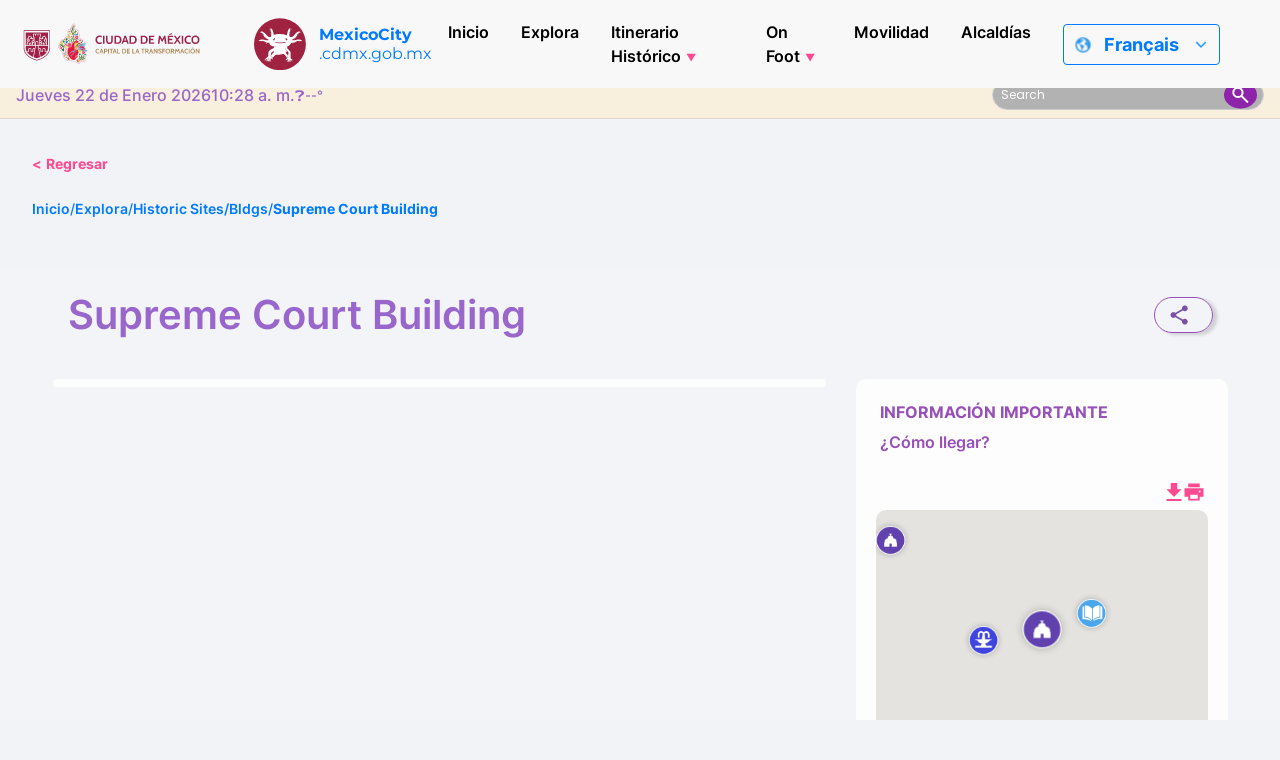

--- FILE ---
content_type: text/html; charset=UTF-8
request_url: https://mexicocity.cdmx.gob.mx/venues/supreme-court-building/?lang=fr
body_size: 42734
content:

<!DOCTYPE html>
<html lang="fr_FR" class="h-100">
<head>
    <meta charset="UTF-8">
    <meta name="viewport" content="width=device-width, initial-scale=1.0">
    <meta http-equiv="X-UA-Compatible" content="ie=edge">
    <meta name="author" content="Agencia Digital de Innovación Pública">
    <meta name="google-site-verification" content="gKmMf1lXWFlqQc3a-TFCn2PHE3jICdulvEDzdTfhPO0">
    <meta name="keywords" content="Mexito city, The city, what to do in mexico city, mexico city guide, typical food in mexico city, museums in mexico city, tourists in mexico city, tourist guide mexico city, parks in  Mexico City, What is the weather in Mexico City?, emergency contacts for tourists in mexico city, Christmas events in Mexico City, The city that's got it all, Itineraries for stays short or long term in Mexico City, vacations in Mexico City, Day of the Dead Parade Route, Historical Timeline of Mexico City, Basics for Mexico City Travel, Best Seasons to Visit Mexico City, Walking tours in Mexico City, 20th-Century Religious Architecture, 700-Year Commemoration Essentials">
    <link rel="icon" type="image/png" href="https://mexicocity.cdmx.gob.mx/wp-content/themes/travel-cdmx/icon-48.png" sizes="48x48">
    <link rel="icon" type="image/x-icon" href="https://cdn.cdmx.gob.mx/assets/favicon-cdmx.ico">
    <link rel="shortcut icon" href="https://cdn.cdmx.gob.mx/assets/favicon-cdmx.ico">
    <link rel="apple-touch-icon" sizes="180x180" href="https://mexicocity.cdmx.gob.mx/wp-content/themes/travel-cdmx/apple-touch-icon.png">
    <meta name="apple-mobile-web-app-title" content="Mexico City">
    <link rel="manifest" href="https://mexicocity.cdmx.gob.mx/wp-content/themes/travel-cdmx/site.webmanifest">
    <meta name="theme-color" content="#9f2241">
    <meta name="msapplication-TileColor" content="#00a300">
    <meta name="apple-mobile-web-app-capable" content="yes">
    <meta name="apple-mobile-web-app-status-bar-style" content="black-translucent">
    <link rel="stylesheet" href="https://cdn.jsdelivr.net/npm/bootstrap-icons@1.10.5/font/bootstrap-icons.css">
    <title>Supreme Court Building</title>
<meta name='robots' content='max-image-preview:large' />
	<style>img:is([sizes="auto" i], [sizes^="auto," i]) { contain-intrinsic-size: 3000px 1500px }</style>
	
<!-- This site is optimized with the Yoast SEO plugin v12.4 - https://yoast.com/wordpress/plugins/seo/ -->
<meta name="description" content="The Supreme Court building is a treasure trove of public artwork and history."/>
<meta name="robots" content="max-snippet:-1, max-image-preview:large, max-video-preview:-1"/>
<link rel="canonical" href="https://mexicocity.cdmx.gob.mx/venues/supreme-court-building/" />
<meta property="og:locale" content="fr_FR" />
<meta property="og:type" content="article" />
<meta property="og:title" content="Supreme Court Building" />
<meta property="og:description" content="The Supreme Court building is a treasure trove of public artwork and history." />
<meta property="og:url" content="https://mexicocity.cdmx.gob.mx/venues/supreme-court-building/" />
<meta property="og:site_name" content="Mexico City" />
<meta property="article:publisher" content="https://www.facebook.com/TheCityofMX" />
<meta property="article:tag" content="Día 1 en CDMX" />
<meta property="article:tag" content="Mural Paintings" />
<meta property="article:tag" content="Zócalo Area" />
<meta property="article:tag" content="Zoquiapan Route" />
<meta property="article:section" content="Historic Sites/Bldgs" />
<meta property="og:image" content="https://mexicocity.cdmx.gob.mx/wp-content/uploads/2021/03/1280px-SupremeCourtBldgMexicoDF.jpg" />
<meta property="og:image:secure_url" content="https://mexicocity.cdmx.gob.mx/wp-content/uploads/2021/03/1280px-SupremeCourtBldgMexicoDF.jpg" />
<meta property="og:image:width" content="1280" />
<meta property="og:image:height" content="960" />
<meta name="twitter:card" content="summary_large_image" />
<meta name="twitter:description" content="The Supreme Court building is a treasure trove of public artwork and history." />
<meta name="twitter:title" content="Supreme Court Building" />
<meta name="twitter:site" content="@TheCity_Mx" />
<meta name="twitter:image" content="https://mexicocity.cdmx.gob.mx/wp-content/uploads/2021/03/1280px-SupremeCourtBldgMexicoDF.jpg" />
<meta name="twitter:creator" content="@TheCity_Mx" />
<script type='application/ld+json' class='yoast-schema-graph yoast-schema-graph--main'>{"@context":"https://schema.org","@graph":[{"@type":"WebSite","@id":"https://mexicocity.cdmx.gob.mx/#website","url":"https://mexicocity.cdmx.gob.mx/","name":"Mexico City","potentialAction":{"@type":"SearchAction","target":"https://mexicocity.cdmx.gob.mx/?s={search_term_string}","query-input":"required name=search_term_string"}},{"@type":"ImageObject","@id":"https://mexicocity.cdmx.gob.mx/venues/supreme-court-building/#primaryimage","url":"https://mexicocity.cdmx.gob.mx/wp-content/uploads/2021/03/1280px-SupremeCourtBldgMexicoDF.jpg","width":1280,"height":960,"caption":"Supreme Court Bldg MexicoDF"},{"@type":"WebPage","@id":"https://mexicocity.cdmx.gob.mx/venues/supreme-court-building/#webpage","url":"https://mexicocity.cdmx.gob.mx/venues/supreme-court-building/","inLanguage":"fr-FR","name":"Supreme Court Building","isPartOf":{"@id":"https://mexicocity.cdmx.gob.mx/#website"},"primaryImageOfPage":{"@id":"https://mexicocity.cdmx.gob.mx/venues/supreme-court-building/#primaryimage"},"datePublished":"2021-04-30T02:46:21+00:00","dateModified":"2023-03-14T17:52:18+00:00","description":"The Supreme Court building is a treasure trove of public artwork and history."}]}</script>
<!-- / Yoast SEO plugin. -->

<link rel='dns-prefetch' href='//maps.googleapis.com' />
<link rel='dns-prefetch' href='//cdn.jsdelivr.net' />
<script type="text/javascript">
/* <![CDATA[ */
window._wpemojiSettings = {"baseUrl":"https:\/\/s.w.org\/images\/core\/emoji\/16.0.1\/72x72\/","ext":".png","svgUrl":"https:\/\/s.w.org\/images\/core\/emoji\/16.0.1\/svg\/","svgExt":".svg","source":{"concatemoji":"https:\/\/mexicocity.cdmx.gob.mx\/wp-includes\/js\/wp-emoji-release.min.js?ver=6.8.3"}};
/*! This file is auto-generated */
!function(s,n){var o,i,e;function c(e){try{var t={supportTests:e,timestamp:(new Date).valueOf()};sessionStorage.setItem(o,JSON.stringify(t))}catch(e){}}function p(e,t,n){e.clearRect(0,0,e.canvas.width,e.canvas.height),e.fillText(t,0,0);var t=new Uint32Array(e.getImageData(0,0,e.canvas.width,e.canvas.height).data),a=(e.clearRect(0,0,e.canvas.width,e.canvas.height),e.fillText(n,0,0),new Uint32Array(e.getImageData(0,0,e.canvas.width,e.canvas.height).data));return t.every(function(e,t){return e===a[t]})}function u(e,t){e.clearRect(0,0,e.canvas.width,e.canvas.height),e.fillText(t,0,0);for(var n=e.getImageData(16,16,1,1),a=0;a<n.data.length;a++)if(0!==n.data[a])return!1;return!0}function f(e,t,n,a){switch(t){case"flag":return n(e,"\ud83c\udff3\ufe0f\u200d\u26a7\ufe0f","\ud83c\udff3\ufe0f\u200b\u26a7\ufe0f")?!1:!n(e,"\ud83c\udde8\ud83c\uddf6","\ud83c\udde8\u200b\ud83c\uddf6")&&!n(e,"\ud83c\udff4\udb40\udc67\udb40\udc62\udb40\udc65\udb40\udc6e\udb40\udc67\udb40\udc7f","\ud83c\udff4\u200b\udb40\udc67\u200b\udb40\udc62\u200b\udb40\udc65\u200b\udb40\udc6e\u200b\udb40\udc67\u200b\udb40\udc7f");case"emoji":return!a(e,"\ud83e\udedf")}return!1}function g(e,t,n,a){var r="undefined"!=typeof WorkerGlobalScope&&self instanceof WorkerGlobalScope?new OffscreenCanvas(300,150):s.createElement("canvas"),o=r.getContext("2d",{willReadFrequently:!0}),i=(o.textBaseline="top",o.font="600 32px Arial",{});return e.forEach(function(e){i[e]=t(o,e,n,a)}),i}function t(e){var t=s.createElement("script");t.src=e,t.defer=!0,s.head.appendChild(t)}"undefined"!=typeof Promise&&(o="wpEmojiSettingsSupports",i=["flag","emoji"],n.supports={everything:!0,everythingExceptFlag:!0},e=new Promise(function(e){s.addEventListener("DOMContentLoaded",e,{once:!0})}),new Promise(function(t){var n=function(){try{var e=JSON.parse(sessionStorage.getItem(o));if("object"==typeof e&&"number"==typeof e.timestamp&&(new Date).valueOf()<e.timestamp+604800&&"object"==typeof e.supportTests)return e.supportTests}catch(e){}return null}();if(!n){if("undefined"!=typeof Worker&&"undefined"!=typeof OffscreenCanvas&&"undefined"!=typeof URL&&URL.createObjectURL&&"undefined"!=typeof Blob)try{var e="postMessage("+g.toString()+"("+[JSON.stringify(i),f.toString(),p.toString(),u.toString()].join(",")+"));",a=new Blob([e],{type:"text/javascript"}),r=new Worker(URL.createObjectURL(a),{name:"wpTestEmojiSupports"});return void(r.onmessage=function(e){c(n=e.data),r.terminate(),t(n)})}catch(e){}c(n=g(i,f,p,u))}t(n)}).then(function(e){for(var t in e)n.supports[t]=e[t],n.supports.everything=n.supports.everything&&n.supports[t],"flag"!==t&&(n.supports.everythingExceptFlag=n.supports.everythingExceptFlag&&n.supports[t]);n.supports.everythingExceptFlag=n.supports.everythingExceptFlag&&!n.supports.flag,n.DOMReady=!1,n.readyCallback=function(){n.DOMReady=!0}}).then(function(){return e}).then(function(){var e;n.supports.everything||(n.readyCallback(),(e=n.source||{}).concatemoji?t(e.concatemoji):e.wpemoji&&e.twemoji&&(t(e.twemoji),t(e.wpemoji)))}))}((window,document),window._wpemojiSettings);
/* ]]> */
</script>
<style id='wp-emoji-styles-inline-css' type='text/css'>

	img.wp-smiley, img.emoji {
		display: inline !important;
		border: none !important;
		box-shadow: none !important;
		height: 1em !important;
		width: 1em !important;
		margin: 0 0.07em !important;
		vertical-align: -0.1em !important;
		background: none !important;
		padding: 0 !important;
	}
</style>
<link rel='stylesheet' id='wp-block-library-css' href='https://mexicocity.cdmx.gob.mx/wp-includes/css/dist/block-library/style.min.css?ver=6.8.3' type='text/css' media='all' />
<style id='classic-theme-styles-inline-css' type='text/css'>
/*! This file is auto-generated */
.wp-block-button__link{color:#fff;background-color:#32373c;border-radius:9999px;box-shadow:none;text-decoration:none;padding:calc(.667em + 2px) calc(1.333em + 2px);font-size:1.125em}.wp-block-file__button{background:#32373c;color:#fff;text-decoration:none}
</style>
<style id='global-styles-inline-css' type='text/css'>
:root{--wp--preset--aspect-ratio--square: 1;--wp--preset--aspect-ratio--4-3: 4/3;--wp--preset--aspect-ratio--3-4: 3/4;--wp--preset--aspect-ratio--3-2: 3/2;--wp--preset--aspect-ratio--2-3: 2/3;--wp--preset--aspect-ratio--16-9: 16/9;--wp--preset--aspect-ratio--9-16: 9/16;--wp--preset--color--black: #000000;--wp--preset--color--cyan-bluish-gray: #abb8c3;--wp--preset--color--white: #ffffff;--wp--preset--color--pale-pink: #f78da7;--wp--preset--color--vivid-red: #cf2e2e;--wp--preset--color--luminous-vivid-orange: #ff6900;--wp--preset--color--luminous-vivid-amber: #fcb900;--wp--preset--color--light-green-cyan: #7bdcb5;--wp--preset--color--vivid-green-cyan: #00d084;--wp--preset--color--pale-cyan-blue: #8ed1fc;--wp--preset--color--vivid-cyan-blue: #0693e3;--wp--preset--color--vivid-purple: #9b51e0;--wp--preset--gradient--vivid-cyan-blue-to-vivid-purple: linear-gradient(135deg,rgba(6,147,227,1) 0%,rgb(155,81,224) 100%);--wp--preset--gradient--light-green-cyan-to-vivid-green-cyan: linear-gradient(135deg,rgb(122,220,180) 0%,rgb(0,208,130) 100%);--wp--preset--gradient--luminous-vivid-amber-to-luminous-vivid-orange: linear-gradient(135deg,rgba(252,185,0,1) 0%,rgba(255,105,0,1) 100%);--wp--preset--gradient--luminous-vivid-orange-to-vivid-red: linear-gradient(135deg,rgba(255,105,0,1) 0%,rgb(207,46,46) 100%);--wp--preset--gradient--very-light-gray-to-cyan-bluish-gray: linear-gradient(135deg,rgb(238,238,238) 0%,rgb(169,184,195) 100%);--wp--preset--gradient--cool-to-warm-spectrum: linear-gradient(135deg,rgb(74,234,220) 0%,rgb(151,120,209) 20%,rgb(207,42,186) 40%,rgb(238,44,130) 60%,rgb(251,105,98) 80%,rgb(254,248,76) 100%);--wp--preset--gradient--blush-light-purple: linear-gradient(135deg,rgb(255,206,236) 0%,rgb(152,150,240) 100%);--wp--preset--gradient--blush-bordeaux: linear-gradient(135deg,rgb(254,205,165) 0%,rgb(254,45,45) 50%,rgb(107,0,62) 100%);--wp--preset--gradient--luminous-dusk: linear-gradient(135deg,rgb(255,203,112) 0%,rgb(199,81,192) 50%,rgb(65,88,208) 100%);--wp--preset--gradient--pale-ocean: linear-gradient(135deg,rgb(255,245,203) 0%,rgb(182,227,212) 50%,rgb(51,167,181) 100%);--wp--preset--gradient--electric-grass: linear-gradient(135deg,rgb(202,248,128) 0%,rgb(113,206,126) 100%);--wp--preset--gradient--midnight: linear-gradient(135deg,rgb(2,3,129) 0%,rgb(40,116,252) 100%);--wp--preset--font-size--small: 13px;--wp--preset--font-size--medium: 20px;--wp--preset--font-size--large: 36px;--wp--preset--font-size--x-large: 42px;--wp--preset--spacing--20: 0.44rem;--wp--preset--spacing--30: 0.67rem;--wp--preset--spacing--40: 1rem;--wp--preset--spacing--50: 1.5rem;--wp--preset--spacing--60: 2.25rem;--wp--preset--spacing--70: 3.38rem;--wp--preset--spacing--80: 5.06rem;--wp--preset--shadow--natural: 6px 6px 9px rgba(0, 0, 0, 0.2);--wp--preset--shadow--deep: 12px 12px 50px rgba(0, 0, 0, 0.4);--wp--preset--shadow--sharp: 6px 6px 0px rgba(0, 0, 0, 0.2);--wp--preset--shadow--outlined: 6px 6px 0px -3px rgba(255, 255, 255, 1), 6px 6px rgba(0, 0, 0, 1);--wp--preset--shadow--crisp: 6px 6px 0px rgba(0, 0, 0, 1);}:where(.is-layout-flex){gap: 0.5em;}:where(.is-layout-grid){gap: 0.5em;}body .is-layout-flex{display: flex;}.is-layout-flex{flex-wrap: wrap;align-items: center;}.is-layout-flex > :is(*, div){margin: 0;}body .is-layout-grid{display: grid;}.is-layout-grid > :is(*, div){margin: 0;}:where(.wp-block-columns.is-layout-flex){gap: 2em;}:where(.wp-block-columns.is-layout-grid){gap: 2em;}:where(.wp-block-post-template.is-layout-flex){gap: 1.25em;}:where(.wp-block-post-template.is-layout-grid){gap: 1.25em;}.has-black-color{color: var(--wp--preset--color--black) !important;}.has-cyan-bluish-gray-color{color: var(--wp--preset--color--cyan-bluish-gray) !important;}.has-white-color{color: var(--wp--preset--color--white) !important;}.has-pale-pink-color{color: var(--wp--preset--color--pale-pink) !important;}.has-vivid-red-color{color: var(--wp--preset--color--vivid-red) !important;}.has-luminous-vivid-orange-color{color: var(--wp--preset--color--luminous-vivid-orange) !important;}.has-luminous-vivid-amber-color{color: var(--wp--preset--color--luminous-vivid-amber) !important;}.has-light-green-cyan-color{color: var(--wp--preset--color--light-green-cyan) !important;}.has-vivid-green-cyan-color{color: var(--wp--preset--color--vivid-green-cyan) !important;}.has-pale-cyan-blue-color{color: var(--wp--preset--color--pale-cyan-blue) !important;}.has-vivid-cyan-blue-color{color: var(--wp--preset--color--vivid-cyan-blue) !important;}.has-vivid-purple-color{color: var(--wp--preset--color--vivid-purple) !important;}.has-black-background-color{background-color: var(--wp--preset--color--black) !important;}.has-cyan-bluish-gray-background-color{background-color: var(--wp--preset--color--cyan-bluish-gray) !important;}.has-white-background-color{background-color: var(--wp--preset--color--white) !important;}.has-pale-pink-background-color{background-color: var(--wp--preset--color--pale-pink) !important;}.has-vivid-red-background-color{background-color: var(--wp--preset--color--vivid-red) !important;}.has-luminous-vivid-orange-background-color{background-color: var(--wp--preset--color--luminous-vivid-orange) !important;}.has-luminous-vivid-amber-background-color{background-color: var(--wp--preset--color--luminous-vivid-amber) !important;}.has-light-green-cyan-background-color{background-color: var(--wp--preset--color--light-green-cyan) !important;}.has-vivid-green-cyan-background-color{background-color: var(--wp--preset--color--vivid-green-cyan) !important;}.has-pale-cyan-blue-background-color{background-color: var(--wp--preset--color--pale-cyan-blue) !important;}.has-vivid-cyan-blue-background-color{background-color: var(--wp--preset--color--vivid-cyan-blue) !important;}.has-vivid-purple-background-color{background-color: var(--wp--preset--color--vivid-purple) !important;}.has-black-border-color{border-color: var(--wp--preset--color--black) !important;}.has-cyan-bluish-gray-border-color{border-color: var(--wp--preset--color--cyan-bluish-gray) !important;}.has-white-border-color{border-color: var(--wp--preset--color--white) !important;}.has-pale-pink-border-color{border-color: var(--wp--preset--color--pale-pink) !important;}.has-vivid-red-border-color{border-color: var(--wp--preset--color--vivid-red) !important;}.has-luminous-vivid-orange-border-color{border-color: var(--wp--preset--color--luminous-vivid-orange) !important;}.has-luminous-vivid-amber-border-color{border-color: var(--wp--preset--color--luminous-vivid-amber) !important;}.has-light-green-cyan-border-color{border-color: var(--wp--preset--color--light-green-cyan) !important;}.has-vivid-green-cyan-border-color{border-color: var(--wp--preset--color--vivid-green-cyan) !important;}.has-pale-cyan-blue-border-color{border-color: var(--wp--preset--color--pale-cyan-blue) !important;}.has-vivid-cyan-blue-border-color{border-color: var(--wp--preset--color--vivid-cyan-blue) !important;}.has-vivid-purple-border-color{border-color: var(--wp--preset--color--vivid-purple) !important;}.has-vivid-cyan-blue-to-vivid-purple-gradient-background{background: var(--wp--preset--gradient--vivid-cyan-blue-to-vivid-purple) !important;}.has-light-green-cyan-to-vivid-green-cyan-gradient-background{background: var(--wp--preset--gradient--light-green-cyan-to-vivid-green-cyan) !important;}.has-luminous-vivid-amber-to-luminous-vivid-orange-gradient-background{background: var(--wp--preset--gradient--luminous-vivid-amber-to-luminous-vivid-orange) !important;}.has-luminous-vivid-orange-to-vivid-red-gradient-background{background: var(--wp--preset--gradient--luminous-vivid-orange-to-vivid-red) !important;}.has-very-light-gray-to-cyan-bluish-gray-gradient-background{background: var(--wp--preset--gradient--very-light-gray-to-cyan-bluish-gray) !important;}.has-cool-to-warm-spectrum-gradient-background{background: var(--wp--preset--gradient--cool-to-warm-spectrum) !important;}.has-blush-light-purple-gradient-background{background: var(--wp--preset--gradient--blush-light-purple) !important;}.has-blush-bordeaux-gradient-background{background: var(--wp--preset--gradient--blush-bordeaux) !important;}.has-luminous-dusk-gradient-background{background: var(--wp--preset--gradient--luminous-dusk) !important;}.has-pale-ocean-gradient-background{background: var(--wp--preset--gradient--pale-ocean) !important;}.has-electric-grass-gradient-background{background: var(--wp--preset--gradient--electric-grass) !important;}.has-midnight-gradient-background{background: var(--wp--preset--gradient--midnight) !important;}.has-small-font-size{font-size: var(--wp--preset--font-size--small) !important;}.has-medium-font-size{font-size: var(--wp--preset--font-size--medium) !important;}.has-large-font-size{font-size: var(--wp--preset--font-size--large) !important;}.has-x-large-font-size{font-size: var(--wp--preset--font-size--x-large) !important;}
:where(.wp-block-post-template.is-layout-flex){gap: 1.25em;}:where(.wp-block-post-template.is-layout-grid){gap: 1.25em;}
:where(.wp-block-columns.is-layout-flex){gap: 2em;}:where(.wp-block-columns.is-layout-grid){gap: 2em;}
:root :where(.wp-block-pullquote){font-size: 1.5em;line-height: 1.6;}
</style>
<link rel='stylesheet' id='cdmx-carousel-style-css' href='https://mexicocity.cdmx.gob.mx/wp-content/plugins/cdmx-carousel-plugin/assets/cdmx-carousel.css?ver=2.2.0' type='text/css' media='all' />
<link rel='stylesheet' id='cdmx-cat-carousel-style-css' href='https://mexicocity.cdmx.gob.mx/wp-content/plugins/cdmx-categorias-carousel/assets/categorias-carousel.css?ver=1.1' type='text/css' media='all' />
<link rel='stylesheet' id='buttons-css' href='https://mexicocity.cdmx.gob.mx/wp-includes/css/buttons.min.css?ver=6.8.3' type='text/css' media='all' />
<link rel='stylesheet' id='dashicons-css' href='https://mexicocity.cdmx.gob.mx/wp-includes/css/dashicons.min.css?ver=6.8.3' type='text/css' media='all' />
<link rel='stylesheet' id='mediaelement-css' href='https://mexicocity.cdmx.gob.mx/wp-includes/js/mediaelement/mediaelementplayer-legacy.min.css?ver=4.2.17' type='text/css' media='all' />
<link rel='stylesheet' id='wp-mediaelement-css' href='https://mexicocity.cdmx.gob.mx/wp-includes/js/mediaelement/wp-mediaelement.min.css?ver=6.8.3' type='text/css' media='all' />
<link rel='stylesheet' id='media-views-css' href='https://mexicocity.cdmx.gob.mx/wp-includes/css/media-views.min.css?ver=6.8.3' type='text/css' media='all' />
<link rel='stylesheet' id='imgareaselect-css' href='https://mexicocity.cdmx.gob.mx/wp-includes/js/imgareaselect/imgareaselect.css?ver=0.9.8' type='text/css' media='all' />
<link rel='stylesheet' id='cdmx-itinerarios-style-css' href='https://mexicocity.cdmx.gob.mx/wp-content/plugins/itinerarios-cdmx-adminmenu-updated/assets/itinerarios.css?ver=1.2' type='text/css' media='all' />
<link rel='stylesheet' id='cdmx-calendarios-frontend-css' href='https://mexicocity.cdmx.gob.mx/wp-content/plugins/cdmx-seccion-calendarios/assets/css/calendarios.css?ver=1.3.0' type='text/css' media='all' />
<link rel='stylesheet' id='styles-css' href='https://mexicocity.cdmx.gob.mx/wp-content/themes/travel-cdmx/style.css?ver=1.3.9' type='text/css' media='all' />
<link rel='stylesheet' id='appstyles-css' href='https://mexicocity.cdmx.gob.mx/wp-content/themes/travel-cdmx/app.css?ver=1.1.48' type='text/css' media='all' />
<link rel='stylesheet' id='singlestyles-css' href='https://mexicocity.cdmx.gob.mx/wp-content/themes/travel-cdmx/single.css?ver=1.0.10' type='text/css' media='all' />
<script type="text/javascript" src="https://mexicocity.cdmx.gob.mx/wp-includes/js/jquery/jquery.min.js?ver=3.7.1" id="jquery-core-js"></script>
<script type="text/javascript" src="https://mexicocity.cdmx.gob.mx/wp-includes/js/jquery/jquery-migrate.min.js?ver=3.4.1" id="jquery-migrate-js"></script>
<script type="text/javascript" id="utils-js-extra">
/* <![CDATA[ */
var userSettings = {"url":"\/","uid":"0","time":"1769099314","secure":"1"};
/* ]]> */
</script>
<script type="text/javascript" src="https://mexicocity.cdmx.gob.mx/wp-includes/js/utils.min.js?ver=6.8.3" id="utils-js"></script>
<script type="text/javascript" src="https://mexicocity.cdmx.gob.mx/wp-includes/js/plupload/moxie.min.js?ver=1.3.5.1" id="moxiejs-js"></script>
<script type="text/javascript" src="https://mexicocity.cdmx.gob.mx/wp-includes/js/plupload/plupload.min.js?ver=2.1.9" id="plupload-js"></script>
<!--[if lt IE 8]>
<script type="text/javascript" src="https://mexicocity.cdmx.gob.mx/wp-includes/js/json2.min.js?ver=2015-05-03" id="json2-js"></script>
<![endif]-->
<link rel="https://api.w.org/" href="https://mexicocity.cdmx.gob.mx/api/" /><link rel="EditURI" type="application/rsd+xml" title="RSD" href="https://mexicocity.cdmx.gob.mx/xmlrpc.php?rsd" />
<meta name="generator" content="WordPress 6.8.3" />
<link rel='shortlink' href='https://mexicocity.cdmx.gob.mx/?p=11193' />
<link rel="alternate" title="oEmbed (JSON)" type="application/json+oembed" href="https://mexicocity.cdmx.gob.mx/api/oembed/1.0/embed?url=https%3A%2F%2Fmexicocity.cdmx.gob.mx%2Fvenues%2Fsupreme-court-building%2F" />
<link rel="alternate" title="oEmbed (XML)" type="text/xml+oembed" href="https://mexicocity.cdmx.gob.mx/api/oembed/1.0/embed?url=https%3A%2F%2Fmexicocity.cdmx.gob.mx%2Fvenues%2Fsupreme-court-building%2F&#038;format=xml" />
<style type="text/css">
.qtranxs_flag_en {background-image: url(https://mexicocity.cdmx.gob.mx/wp-content/plugins/qtranslate-xt/flags/gb.png); background-repeat: no-repeat;}
.qtranxs_flag_es {background-image: url(https://mexicocity.cdmx.gob.mx/wp-content/plugins/qtranslate-xt/flags/es.png); background-repeat: no-repeat;}
</style>
<link hreflang="en" href="https://mexicocity.cdmx.gob.mx/venues/supreme-court-building/?lang=en" rel="alternate" />
<link hreflang="es" href="https://mexicocity.cdmx.gob.mx/venues/supreme-court-building/" rel="alternate" />
<link hreflang="fr" href="https://mexicocity.cdmx.gob.mx/venues/supreme-court-building/?lang=fr" rel="alternate" />
<link hreflang="zh" href="https://mexicocity.cdmx.gob.mx/venues/supreme-court-building/?lang=zh" rel="alternate" />
<link hreflang="x-default" href="https://mexicocity.cdmx.gob.mx/venues/supreme-court-building/" rel="alternate" />
<meta name="generator" content="qTranslate-XT 3.9.2" />
    <style>
        .modal-content {
            box-shadow: 0 10px 40px rgba(0, 0, 0, 0.2);
        }
        .btn-share:hover {
            transform: translateY(-2px);
            box-shadow: 0 4px 12px rgba(0, 0, 0, 0.15);
        }
        @media (max-width: 768px) {
            .input-group-append {
                flex-direction: column;
            }
            .input-group .form-control {
                border-radius: 8px 8px 0 0;
                width: 100% !important;
            }
            .btn {
                border-radius: 0 0 8px 8px;
                justify-content: center;
            }
        }
    </style>
    <link rel="icon" href="https://mexicocity.cdmx.gob.mx/wp-content/uploads/2021/09/cropped-Ax-logo-32x32.png" sizes="32x32" />
<link rel="icon" href="https://mexicocity.cdmx.gob.mx/wp-content/uploads/2021/09/cropped-Ax-logo-192x192.png" sizes="192x192" />
<link rel="apple-touch-icon" href="https://mexicocity.cdmx.gob.mx/wp-content/uploads/2021/09/cropped-Ax-logo-180x180.png" />
<meta name="msapplication-TileImage" content="https://mexicocity.cdmx.gob.mx/wp-content/uploads/2021/09/cropped-Ax-logo-270x270.png" />
		<style type="text/css" id="wp-custom-css">
			.instagram-media{margin:0 auto !important;}
		</style>
		    <!-- Meta Tags -->
    <meta property="og:image" content="https://mexicocity.cdmx.gob.mx/wp-content/themes/travel-cdmx/screenshot.png">
    <meta property="twitter:image" content="https://mexicocity.cdmx.gob.mx/wp-content/themes/travel-cdmx/screenshot.png">
    <!-- Global site tag (gtag.js) - Google Analytics -->
    <script async src="https://www.googletagmanager.com/gtag/js?id=G-C9T0LB6LGX"></script>
    <script>
        window.dataLayer = window.dataLayer || [];
        function gtag(){dataLayer.push(arguments);}
        gtag('js', new Date());
        gtag('config', 'G-C9T0LB6LGX');
    </script>
    <!-- Facebook Pixel Code -->
    <script>
        ! function(f, b, e, v, n, t, s) {
            if (f.fbq) return;
            n = f.fbq = function() {
                n.callMethod ?
                    n.callMethod.apply(n, arguments) : n.queue.push(arguments)
            };
            if (!f._fbq) f._fbq = n;
            n.push = n;
            n.loaded = !0;
            n.version = '2.0';
            n.queue = [];
            t = b.createElement(e);
            t.async = !0;
            t.src = v;
            s = b.getElementsByTagName(e)[0];
            s.parentNode.insertBefore(t, s)
        }(window, document, 'script',
            'https://connect.facebook.net/en_US/fbevents.js');
        fbq('init', '193957678527043');
        fbq('track', 'PageView');
    </script>
    <noscript><img height="1" width="1" style="display:none" src="https://www.facebook.com/tr?id=193957678527043&ev=PageView&noscript=1" /></noscript>
    <!-- End Facebook Pixel Code -->
    <script type="text/javascript">
        adroll_adv_id = "7GG5XMMR2NG6JPTGITNOYN";
        adroll_pix_id = "XEN3V3PTUVEAVILRBTFODQ";
        adroll_version = "2.0";
        (function(w, d, e, o, a) {
            w.__adroll_loaded = true;
            w.adroll = w.adroll || [];
            w.adroll.f = ['setProperties', 'identify', 'track'];
            var roundtripUrl = "https://s.adroll.com/j/" + adroll_adv_id +
                "/roundtrip.js";
            for (a = 0; a < w.adroll.f.length; a++) {
                w.adroll[w.adroll.f[a]] = w.adroll[w.adroll.f[a]] || (function(n) {
                    return function() {
                        w.adroll.push([n, arguments])
                    }
                })(w.adroll.f[a])
            }
            e = d.createElement('script');
            o = d.getElementsByTagName('script')[0];
            e.async = 1;
            e.src = roundtripUrl;
            o.parentNode.insertBefore(e, o);
        })(window, document);
        adroll.track("pageView");
    </script>
</head>
<body class="wp-singular venues-template-default single single-venues postid-11193 wp-theme-travel-cdmx d-flex flex-column h-100">
<script>
    var siteUrl = 'https://mexicocity.cdmx.gob.mx';
</script>


    <header class="header">
        <div class="header-top">
            <a href="https://www.cdmx.gob.mx/" target="_blank" rel="noopener noreferrer" class="header_link">
                <div class="header_logo-box header_item">
                    <img src="https://mexicocity.cdmx.gob.mx/wp-content/themes/travel-cdmx/src/images/logo-cdmx-v2.svg" alt="Mexico city government logo" class="header_logo" height="55" width="216">
                </div>
            </a>
            <a href="https://mexicocity.cdmx.gob.mx" class="header_link">
                <div class="header_brand header_item">
                    <img src="https://mexicocity.cdmx.gob.mx/wp-content/themes/travel-cdmx/src/images/axolotl.svg" alt="" height="52" width="52" class="header_brand-img">
                    <p><strong>MexicoCity</strong> <br>.cdmx.gob.mx</p>
                </div>
            </a>
            <nav class="main-nav">
                <button id="menuToggle" class="menu-toggle" aria-label="Abrir menú">
                    ☰
                </button>
                <ul id="menu-menu_principal_cdmx" class="main-menu "><li id="menu-item-19397" class="menu-item menu-item-type-custom menu-item-object-custom menu-item-19397"><a href="/?lang=fr">Inicio</a></li>
<li id="menu-item-19398" class="menu-item menu-item-type-custom menu-item-object-custom menu-item-19398"><a href="/explora?lang=fr">Explora</a></li>
<li id="menu-item-19443" class="menu-item menu-item-type-taxonomy menu-item-object-itinerarios menu-item-has-children menu-item-19443"><a href="https://mexicocity.cdmx.gob.mx/itinerarios/itinerario-historico/?lang=fr">Itinerario Histórico</a>
<ul class="sub-menu">
	<li id="menu-item-19457" class="menu-item menu-item-type-custom menu-item-object-custom menu-item-19457"><a href="/tag/day-1/?lang=fr">Day-1</a></li>
	<li id="menu-item-19458" class="menu-item menu-item-type-custom menu-item-object-custom menu-item-19458"><a href="/tag/day-2/?lang=fr">Day-2</a></li>
	<li id="menu-item-19459" class="menu-item menu-item-type-custom menu-item-object-custom menu-item-19459"><a href="/tag/day-3/?lang=fr">Day-3</a></li>
</ul>
</li>
<li id="menu-item-19470" class="menu-item menu-item-type-taxonomy menu-item-object-post_tag menu-item-has-children menu-item-19470"><a href="https://mexicocity.cdmx.gob.mx/tag/on-foot/?lang=fr">On Foot</a>
<ul class="sub-menu">
	<li id="menu-item-19460" class="menu-item menu-item-type-taxonomy menu-item-object-post_tag menu-item-19460"><a href="https://mexicocity.cdmx.gob.mx/tag/zocalo-templo-mayor/?lang=fr">Zócalo &amp; Templo Mayor</a></li>
	<li id="menu-item-19461" class="menu-item menu-item-type-taxonomy menu-item-object-post_tag menu-item-19461"><a href="https://mexicocity.cdmx.gob.mx/tag/alameda-madero/?lang=fr">Alameda-Madero</a></li>
	<li id="menu-item-19462" class="menu-item menu-item-type-taxonomy menu-item-object-post_tag menu-item-19462"><a href="https://mexicocity.cdmx.gob.mx/tag/santo-domingo-santa-catarina/?lang=fr">Santo Domingo &#8211; Santa Catarina</a></li>
	<li id="menu-item-19463" class="menu-item menu-item-type-taxonomy menu-item-object-post_tag menu-item-19463"><a href="https://mexicocity.cdmx.gob.mx/tag/manuel-tolsa-santa-veracruz/?lang=fr">Manuel Tolsá- Santa Veracruz</a></li>
	<li id="menu-item-19464" class="menu-item menu-item-type-taxonomy menu-item-object-post_tag menu-item-19464"><a href="https://mexicocity.cdmx.gob.mx/tag/loreto-san-ildefonso/?lang=fr">Loreto &#8211; San Ildefonso</a></li>
	<li id="menu-item-19466" class="menu-item menu-item-type-taxonomy menu-item-object-post_tag menu-item-19466"><a href="https://mexicocity.cdmx.gob.mx/tag/colonia-guerrero/?lang=fr">Cuepopan and Colonia Guerrero Walking Route</a></li>
	<li id="menu-item-19467" class="menu-item menu-item-type-taxonomy menu-item-object-post_tag menu-item-19467"><a href="https://mexicocity.cdmx.gob.mx/tag/heart-of-mexico/?lang=fr">Heart of Mexico</a></li>
	<li id="menu-item-19468" class="menu-item menu-item-type-taxonomy menu-item-object-post_tag menu-item-19468"><a href="https://mexicocity.cdmx.gob.mx/tag/tlatelolco-area/?lang=fr">Tlatelolco Area Walking Guide</a></li>
</ul>
</li>
<li id="menu-item-19401" class="menu-item menu-item-type-custom menu-item-object-custom menu-item-19401"><a href="/e/getting-around/?lang=fr">Movilidad</a></li>
<li id="menu-item-19402" class="menu-item menu-item-type-custom menu-item-object-custom menu-item-19402"><a href="/e/about/about-mexico-city/geography-neighborhoods/?lang=fr">Alcaldías</a></li>
</ul>            </nav>

            <div class="dropdown custom-dropdown header_dropdown">
                <button class="btn dropdown-toggle" type="button" id="dropdownTranslate" data-toggle="dropdown" aria-haspopup="true" aria-expanded="false">

                    Français
                </button>
                <div class="dropdown-menu" aria-labelledby="dropdownTranslate">

                    
<ul class="language-chooser language-chooser-text qtranxs_language_chooser" id="qtranslate-chooser">
<li class="lang-en"><a href="https://mexicocity.cdmx.gob.mx/venues/supreme-court-building/?lang=en" hreflang="en" title="English (en)" class="qtranxs_text qtranxs_text_en"><span>English</span></a></li>
<li class="lang-es"><a href="https://mexicocity.cdmx.gob.mx/venues/supreme-court-building/?lang=es" hreflang="es" title="Español (es)" class="qtranxs_text qtranxs_text_es"><span>Español</span></a></li>
<li class="lang-fr active"><a href="https://mexicocity.cdmx.gob.mx/venues/supreme-court-building/?lang=fr" hreflang="fr" title="Français (fr)" class="qtranxs_text qtranxs_text_fr"><span>Français</span></a></li>
<li class="lang-zh"><a href="https://mexicocity.cdmx.gob.mx/venues/supreme-court-building/?lang=zh" hreflang="zh" title="中文 (zh)" class="qtranxs_text qtranxs_text_zh"><span>中文</span></a></li>
</ul><div class="qtranxs_widget_end"></div>

                </div>
            </div>
        </div>
    </header>


<script type="text/javascript">
    var venueId = '11193';
</script>
<div class="contenido-explora">
        <div class="cdmx-banner-header">
        <div class="cdmx-date" id="cdmx-date">--</div>
        <div class="cdmx-time" id="cdmx-time">--:--</div>
        <div class="cdmx-weather">
            <span id="cdmx-weather-icon">☁️</span>
            <span id="cdmx-weather-temp">--°</span>
        </div>
        <div class="cdmx-search">
            <form class="searchbar" id="search-carousel" action="https://mexicocity.cdmx.gob.mx/" method="get" role="search">
                
<form class="searchbar" id="search-main" action="https://mexicocity.cdmx.gob.mx/" method="get" role="search">
    <input type="search" placeholder="Search" class="form-control searchbar_control" minlength="3" required autocomplete="off" autocorrect="off" autocapitalize="off" spellcheck="false" aria-label="Busqueda" inputmode="search" enterkeyhint="search" name="s" id="search-main-control">
    <button class="btn btn-purple searchbar_btn" type="submit">
        <img src="https://mexicocity.cdmx.gob.mx/wp-content/themes/travel-cdmx/src/images/search-light.svg" alt="Buscar" height="18" width="18">
    </button>
    <div class="search-resultsbox scrollbar-sm">
        <div class="search-resultsbox_loading" id="search-loading">
            <div class="loading">
                <div class="loading-wrapper">
                    <div class="loading-item"></div>
                    <div class="loading-item"></div>
                    <div class="loading-item"></div>
                    <div class="loading-item"></div>
                    <div class="loading-item"></div>
                    <div class="loading-item"></div>
                    <div class="loading-item"></div>
                    <div class="loading-item"></div>
                    <div class="loading-item"></div>
                    <div class="loading-item"></div>
                    <div class="loading-item"></div>
                    <div class="loading-item"></div>
                </div>
            </div>
        </div>
        <ul class="search-resultsbox_box" id="search-resultsbox-tax"></ul>
        <ul class="search-resultsbox_box" id="search-resultsbox"></ul>
        <div id="search-empty">
            <span class="search-resultsbox_empty">No results found</span>
        </div>
    </div>
</form>
            </form>
        </div>
    </div>
    </div>

<div class="contenido">
    <a href="javascript:history.back()" class="cdmx-back-btn">
        <span class="cdmx-icon-back"><</span> Regresar
    </a>
    <nav class="cdmx-breadcrumb" aria-label="breadcrumb">
        <ol class="breadcrumb-list">
            <li><a href="https://mexicocity.cdmx.gob.mx">Inicio</a></li>
            <li class="separator">/</li>

            <li><a href="https://mexicocity.cdmx.gob.mx/explora">Explora</a></li>

                            <li class="separator">/</li>
                <li><a href="https://mexicocity.cdmx.gob.mx/category/historic-sites-buildings/?lang=fr">Historic Sites/Bldgs</a></li>
            
            <li class="separator">/</li>
            <li class="active">Supreme Court Building</li>
        </ol>
    </nav>
</div>

<section class="page-bg_color d-flex flex-column">
    <div class="container-lg">
        <div>
            <div class="container-lg">
                <div class="d-flex justify-content-between align-items-center mb-3 flex-column flex-sm-row py-4">
                    <h1 class="purple-cdmx mb-2 mb-sm-0">
                        Supreme Court Building                    </h1>

                    <button class="btn btn-outline-purple btn-share d-flex align-items-center gap-2" type="button" data-bs-toggle="modal" data-bs-target="#shareModal"><img src="https://mexicocity.cdmx.gob.mx/wp-content/themes/travel-cdmx/src/images/share_pruple.svg" alt="" width="20" height="20"> </button>

                </div>
            </div>
        </div>

        <div class="row">
            <div class="col miw-0">
                <div class="card mb-20">
                    <div class="card-body px-14 px-sm-32 py-0">

                        
                        <div class="pb-2 content-box">
                            <p class="qtranxs-available-languages-message qtranxs-available-languages-message-fr">Désolé, cet article est seulement disponible en <a href="https://mexicocity.cdmx.gob.mx/venues/supreme-court-building/?lang=en" class="qtranxs-available-language-link qtranxs-available-language-link-en" title="English">English</a> et <a href="https://mexicocity.cdmx.gob.mx/venues/supreme-court-building/?lang=es" class="qtranxs-available-language-link qtranxs-available-language-link-es" title="Español">Español</a>.</p>
                        </div>

                        
                    </div>
                    <!--                    <div class="card-footer px-14 px-sm-32 d-flex align-items-center justify-content-end pb-3 pt-0">-->
                    <!--                        <p class="mb-0 mr-2 fs-10 font-weight-medium text-gray-62">-->                    <!--                            :</p>-->
                    <!--                        <div id="shareIcons"></div>-->
                    <!--                    </div>-->
                </div>

                
                    <div class="d-lg-none">
                        <div class="card mb-20">
                            <div class="card-body p-0 position-relative">

                                
                                    <div id="mapSingle1"
                                         class="map-single w-100 "></div>
                                    <a href="https://www.google.com/maps/dir/?api=1&destination=19.431223418443814,-99.13216951854244&dir_action=navigate"
                                       target="_blank" rel="noopener noreferrer"
                                       class="btn btn-purple btn-sm font-weight-semibold btn-directions">How to get here</a>

                                
                                <div class="pt-3 pb-3 pb-sm-4 px-14 px-sm-20">
                                    <ul class="list-venue-data">

                                        
                                            <li>José María Pino Suárez no. 2, Centro Histórico, Cuauhtémoc, 06065  CDMX</li>

                                        
                                            <li>
                                                <a href="mailto:visitas@mail.scjn.gob.mx" class="text-body">
                                                    <img src="https://mexicocity.cdmx.gob.mx/wp-content/themes/travel-cdmx/src/images/venue-mail.svg" alt="">
                                                    <span class="text-truncate">visitas@mail.scjn.gob.mx</span>
                                                </a>
                                            </li>

                                        
                                            <li>
                                                <a href="tel:55 4113 1100 ext 5803 " class="text-body">
                                                    <img src="https://mexicocity.cdmx.gob.mx/wp-content/themes/travel-cdmx/src/images/venue-tel.svg" alt="">
                                                    55 4113 1100 ext 5803                                                 </a>
                                            </li>

                                        
                                            <li>
                                                <a href="https://www.scjn.gob.mx/" class="text-body" target="_blank"
                                                   rel="noreferrer">
                                                    <img src="https://mexicocity.cdmx.gob.mx/wp-content/themes/travel-cdmx/src/images/venue-web.svg" alt="">
                                                    <span class="text-truncate">https://www.scjn.gob.mx/</span>
                                                </a>
                                            </li>

                                        
                                    </ul>

                                </div>

                                
<div class="px-14 px-sm-20 pb-3">
    <h2 class="fs-28 mobile-fs-18 text-purple mb-3 mb-sm-4">
        <span>Nearby</span>
    </h2>
    <div class="row">

        
            <div class="col-sm-6 col-lg-12">
                <div class="card shadow-lg card-row mb-3 bg-transparent p-1">
                    <div class="row no-gutters">
                        <div class="col-auto card-row_col">
                            <img src="https://mexicocity.cdmx.gob.mx/wp-content/uploads/2023/01/Plaza-de-la-Fundación-3-150x150.jpg" class="card-img mih-100 img-cover" alt="" height="92" width="135" fetchpriority="low" decoding="async" loading="lazy">
                        </div>
                        <div class="col position-static">
                            <div class="card-body py-0 pr-0 pl-3">
                                <h3 class="card-title h6 font-weight-bold mb-1 ff-third">
                                    <a href="https://mexicocity.cdmx.gob.mx/venues/plaza-fundacion/" class="stretched-link text-body text-break">Plaza de la Fundación</a>
                                </h3>
                                <p class="card-row_excerpt">Nearest at 0.03 kms.</p>
                            </div>
                        </div>
                    </div>
                </div>
            </div>

        
            <div class="col-sm-6 col-lg-12">
                <div class="card shadow-lg card-row mb-3 bg-transparent p-1">
                    <div class="row no-gutters">
                        <div class="col-auto card-row_col">
                            <img src="https://mexicocity.cdmx.gob.mx/wp-content/uploads/2019/10/discover-1680-biblioteca-maria-cristina-salmoran-de-tamayo-150x150.jpg" class="card-img mih-100 img-cover" alt="" height="92" width="135" fetchpriority="low" decoding="async" loading="lazy">
                        </div>
                        <div class="col position-static">
                            <div class="card-body py-0 pr-0 pl-3">
                                <h3 class="card-title h6 font-weight-bold mb-1 ff-third">
                                    <a href="https://mexicocity.cdmx.gob.mx/?post_type=venues&p=2794" class="stretched-link text-body text-break">Biblioteca María Cristina Salmorán de Tamayo</a>
                                </h3>
                                <p class="card-row_excerpt">Nearest at 0.03 kms.</p>
                            </div>
                        </div>
                    </div>
                </div>
            </div>

        
            <div class="col-sm-6 col-lg-12">
                <div class="card shadow-lg card-row mb-3 bg-transparent p-1">
                    <div class="row no-gutters">
                        <div class="col-auto card-row_col">
                            <img src="https://mexicocity.cdmx.gob.mx/wp-content/uploads/2014/10/576px-Porta_coeli-150x150.jpg" class="card-img mih-100 img-cover" alt="" height="92" width="135" fetchpriority="low" decoding="async" loading="lazy">
                        </div>
                        <div class="col position-static">
                            <div class="card-body py-0 pr-0 pl-3">
                                <h3 class="card-title h6 font-weight-bold mb-1 ff-third">
                                    <a href="https://mexicocity.cdmx.gob.mx/venues/porta-coeli-church/" class="stretched-link text-body text-break">Porta Coeli Church</a>
                                </h3>
                                <p class="card-row_excerpt">Nearest at 0.06 kms.</p>
                            </div>
                        </div>
                    </div>
                </div>
            </div>

        
    </div>
</div>


                            </div>
                        </div>
                    </div>

                
                <div class="d-lg-none">
                    <div class="mb-20">
                        
        <div class="bg-white-light rounded-xl pt-3 pb-2 px-14 px-sm-20 mb-lg-20">
            <h2 class="fs-28 mobile-fs-18 text-purple mb-3 mb-sm-4">
                <span>Related</span>
            </h2>
            <div class="row">

                
                    <div class="col-12 col-sm-6 col-lg-12">
                        <div class="card card-row mb-3 bg-transparent shadow-lg p1">
                            <div class="row no-gutters">
                                <div class="col-auto card-row_col">
                                    <img src="https://mexicocity.cdmx.gob.mx/wp-content/uploads/2021/06/templo-mayor-museum-150x150.jpg" class="card-img mih-100 img-cover" alt="" height="92" width="135" fetchpriority="low" decoding="async" loading="lazy">
                                </div>
                                <div class="col position-static">
                                    <div class="card-body py-0 pr-0 pl-3">
                                        <h3 class="card-title h6 font-weight-bold mb-1 ff-third">
                                            <a href="https://mexicocity.cdmx.gob.mx/venues/templo-mayor/" class="stretched-link text-body text-break">Templo Mayor Archaeological Site & Museum</a>
                                        </h3>
                                                                                    <p class="card-row_excerpt">One of the most important sites in the city, even today, don't miss the chance to visit the Templo Mayor.</p>
                                                                            </div>
                                </div>
                            </div>
                        </div>
                    </div>

                
                    <div class="col-12 col-sm-6 col-lg-12">
                        <div class="card card-row mb-3 bg-transparent shadow-lg p1">
                            <div class="row no-gutters">
                                <div class="col-auto card-row_col">
                                    <img src="https://mexicocity.cdmx.gob.mx/wp-content/uploads/2021/03/Christ_church_Mexico-150x150.jpg" class="card-img mih-100 img-cover" alt="" height="92" width="135" fetchpriority="low" decoding="async" loading="lazy">
                                </div>
                                <div class="col position-static">
                                    <div class="card-body py-0 pr-0 pl-3">
                                        <h3 class="card-title h6 font-weight-bold mb-1 ff-third">
                                            <a href="https://mexicocity.cdmx.gob.mx/venues/old-christ-church/" class="stretched-link text-body text-break">Old Christ Church, Articulo 123</a>
                                        </h3>
                                                                                    <p class="card-row_excerpt">One of Mexico City's best loved old ruins of a church, this one's still got a story.</p>
                                                                            </div>
                                </div>
                            </div>
                        </div>
                    </div>

                
                    <div class="col-12 col-sm-6 col-lg-12">
                        <div class="card card-row mb-3 bg-transparent shadow-lg p1">
                            <div class="row no-gutters">
                                <div class="col-auto card-row_col">
                                    <img src="https://mexicocity.cdmx.gob.mx/wp-content/uploads/2021/06/Palacio-nacional-cdmx-150x150.jpg" class="card-img mih-100 img-cover" alt="" height="92" width="135" fetchpriority="low" decoding="async" loading="lazy">
                                </div>
                                <div class="col position-static">
                                    <div class="card-body py-0 pr-0 pl-3">
                                        <h3 class="card-title h6 font-weight-bold mb-1 ff-third">
                                            <a href="https://mexicocity.cdmx.gob.mx/venues/national-palace/" class="stretched-link text-body text-break">The National Palace / New Houses of Moctezuma</a>
                                        </h3>
                                                                                    <p class="card-row_excerpt">One of Mexico City's proudest, most enormous parts of history, the Palacio dominates the entire east of the Zocalo.</p>
                                                                            </div>
                                </div>
                            </div>
                        </div>
                    </div>

                
                    <div class="col-12 col-sm-6 col-lg-12">
                        <div class="card card-row mb-3 bg-transparent shadow-lg p1">
                            <div class="row no-gutters">
                                <div class="col-auto card-row_col">
                                    <img src="https://mexicocity.cdmx.gob.mx/wp-content/uploads/2023/11/Metropolitan-Cathedral-CDMX-2-150x150.jpg" class="card-img mih-100 img-cover" alt="" height="92" width="135" fetchpriority="low" decoding="async" loading="lazy">
                                </div>
                                <div class="col position-static">
                                    <div class="card-body py-0 pr-0 pl-3">
                                        <h3 class="card-title h6 font-weight-bold mb-1 ff-third">
                                            <a href="https://mexicocity.cdmx.gob.mx/venues/metropolitan-cathedral/" class="stretched-link text-body text-break">Catedral Metropolitana</a>
                                        </h3>
                                                                                    <p class="card-row_excerpt">The first Cathedral to have been built in the Americas.</p>
                                                                            </div>
                                </div>
                            </div>
                        </div>
                    </div>

                
                    <div class="col-12 col-sm-6 col-lg-12">
                        <div class="card card-row mb-3 bg-transparent shadow-lg p1">
                            <div class="row no-gutters">
                                <div class="col-auto card-row_col">
                                    <img src="https://mexicocity.cdmx.gob.mx/wp-content/uploads/2014/10/Antiguo_Palacio_del_Ayuntamiento-150x150.jpg" class="card-img mih-100 img-cover" alt="" height="92" width="135" fetchpriority="low" decoding="async" loading="lazy">
                                </div>
                                <div class="col position-static">
                                    <div class="card-body py-0 pr-0 pl-3">
                                        <h3 class="card-title h6 font-weight-bold mb-1 ff-third">
                                            <a href="https://mexicocity.cdmx.gob.mx/venues/palacio-del-ayuntamiento/" class="stretched-link text-body text-break">Antiguo Palacio del Ayuntamiento - Old City Hall Building</a>
                                        </h3>
                                                                                    <p class="card-row_excerpt">Among the earliest on the buildings on the Zócalo, it's still the seat of City government.</p>
                                                                            </div>
                                </div>
                            </div>
                        </div>
                    </div>

                            </div>
        </div>

                        </div>
                </div>
                <!--                <div class="grid-sm">-->
                <!--                    -->                <!--                </div>-->
            </div>
            <aside class="col-12 col-lg-4">

                
                    <div class="card mb-20 d-none d-lg-block">
                        <div class="card-body p-0 ">
                            <div class="p-4">
                                <h2 class="text-uppercase text-purple fs-16 font-weight-bold ">
                                    Información importante
                                </h2>
                                <a href="https://www.google.com/maps/dir/?api=1&destination=19.431223418443814,-99.13216951854244&dir_action=navigate"
                                   target="_blank"
                                   class="text-purple font-weight-semibold">
                                    ¿Cómo llegar?
                                </a>
                            </div>
                            <div class="d-flex justify-content-end  pr-4 pb-2" style="gap: 1rem">
                                <a href="#" class="btn-icon" title="Descargar">
                                    <img src="https://mexicocity.cdmx.gob.mx/wp-content/themes/travel-cdmx/src/images/download_purple.svg" alt="Descargar" onclick="downloadPDF(); return false;" width="20" height="18">
                                </a>
                                <a href="#" class="btn-icon" title="Imprimir"onclick="window.print(); return false;">
                                    <img src="https://mexicocity.cdmx.gob.mx/wp-content/themes/travel-cdmx/src/images/imprimir.svg" alt="Imprimir" width="20" height="18">
                                </a>
                            </div>
                            <div class="px-20 pt-20">
                                                                    <div id="mapSingle2"
                                         class="map-single w-100 "></div>
                                
                            </div>

                            <div class="pt-3 pb-4 px-20">
                                <ul class="list-venue-data">

                                                                            <li class="mb-2">José María Pino Suárez no. 2, Centro Histórico, Cuauhtémoc, 06065  CDMX</li>
                                    
                                                                            <li class="mb-2 d-flex align-items-center">
                                            <img src="https://mexicocity.cdmx.gob.mx/wp-content/themes/travel-cdmx/src/images/venue-tel.svg" class="me-2"
                                                 alt="">
                                            <a href="tel:55 4113 1100 ext 5803 "
                                               class="text-body">55 4113 1100 ext 5803 </a>
                                        </li>
                                    
                                                                            <li class="mb-2 d-flex align-items-center">
                                            <img src="https://mexicocity.cdmx.gob.mx/wp-content/themes/travel-cdmx/src/images/venue-mail.svg" class="me-2"
                                                 alt="">
                                            <a href="mailto:visitas@mail.scjn.gob.mx"
                                               class="text-body">visitas@mail.scjn.gob.mx</a>
                                        </li>
                                    
                                                                            <li class="d-flex align-items-center">
                                            <img src="https://mexicocity.cdmx.gob.mx/wp-content/themes/travel-cdmx/src/images/venue-web.svg" class="me-2"
                                                 alt="">
                                            <a href="https://www.scjn.gob.mx/" target="_blank"
                                               rel="noopener noreferrer">https://www.scjn.gob.mx/</a>
                                        </li>
                                                                    </ul>
                            </div>

                            <!-- Sitios cercanos -->
                            
<div class="px-14 px-sm-20 pb-3">
    <h2 class="fs-28 mobile-fs-18 text-purple mb-3 mb-sm-4">
        <span>Nearby</span>
    </h2>
    <div class="row">

        
            <div class="col-sm-6 col-lg-12">
                <div class="card shadow-lg card-row mb-3 bg-transparent p-1">
                    <div class="row no-gutters">
                        <div class="col-auto card-row_col">
                            <img src="https://mexicocity.cdmx.gob.mx/wp-content/uploads/2023/01/Plaza-de-la-Fundación-3-150x150.jpg" class="card-img mih-100 img-cover" alt="" height="92" width="135" fetchpriority="low" decoding="async" loading="lazy">
                        </div>
                        <div class="col position-static">
                            <div class="card-body py-0 pr-0 pl-3">
                                <h3 class="card-title h6 font-weight-bold mb-1 ff-third">
                                    <a href="https://mexicocity.cdmx.gob.mx/venues/plaza-fundacion/" class="stretched-link text-body text-break">Plaza de la Fundación</a>
                                </h3>
                                <p class="card-row_excerpt">Nearest at 0.03 kms.</p>
                            </div>
                        </div>
                    </div>
                </div>
            </div>

        
            <div class="col-sm-6 col-lg-12">
                <div class="card shadow-lg card-row mb-3 bg-transparent p-1">
                    <div class="row no-gutters">
                        <div class="col-auto card-row_col">
                            <img src="https://mexicocity.cdmx.gob.mx/wp-content/uploads/2019/10/discover-1680-biblioteca-maria-cristina-salmoran-de-tamayo-150x150.jpg" class="card-img mih-100 img-cover" alt="" height="92" width="135" fetchpriority="low" decoding="async" loading="lazy">
                        </div>
                        <div class="col position-static">
                            <div class="card-body py-0 pr-0 pl-3">
                                <h3 class="card-title h6 font-weight-bold mb-1 ff-third">
                                    <a href="https://mexicocity.cdmx.gob.mx/?post_type=venues&p=2794" class="stretched-link text-body text-break">Biblioteca María Cristina Salmorán de Tamayo</a>
                                </h3>
                                <p class="card-row_excerpt">Nearest at 0.03 kms.</p>
                            </div>
                        </div>
                    </div>
                </div>
            </div>

        
            <div class="col-sm-6 col-lg-12">
                <div class="card shadow-lg card-row mb-3 bg-transparent p-1">
                    <div class="row no-gutters">
                        <div class="col-auto card-row_col">
                            <img src="https://mexicocity.cdmx.gob.mx/wp-content/uploads/2014/10/576px-Porta_coeli-150x150.jpg" class="card-img mih-100 img-cover" alt="" height="92" width="135" fetchpriority="low" decoding="async" loading="lazy">
                        </div>
                        <div class="col position-static">
                            <div class="card-body py-0 pr-0 pl-3">
                                <h3 class="card-title h6 font-weight-bold mb-1 ff-third">
                                    <a href="https://mexicocity.cdmx.gob.mx/venues/porta-coeli-church/" class="stretched-link text-body text-break">Porta Coeli Church</a>
                                </h3>
                                <p class="card-row_excerpt">Nearest at 0.06 kms.</p>
                            </div>
                        </div>
                    </div>
                </div>
            </div>

        
    </div>
</div>

                        </div>
                    </div>

                                <div class="d-none d-lg-block">
                    
        <div class="bg-white-light rounded-xl pt-3 pb-2 px-14 px-sm-20 mb-lg-20">
            <h2 class="fs-28 mobile-fs-18 text-purple mb-3 mb-sm-4">
                <span>Related</span>
            </h2>
            <div class="row">

                
                    <div class="col-12 col-sm-6 col-lg-12">
                        <div class="card card-row mb-3 bg-transparent shadow-lg p1">
                            <div class="row no-gutters">
                                <div class="col-auto card-row_col">
                                    <img src="https://mexicocity.cdmx.gob.mx/wp-content/uploads/2023/11/Gran-Hotel-CDMX-2-150x150.jpg" class="card-img mih-100 img-cover" alt="" height="92" width="135" fetchpriority="low" decoding="async" loading="lazy">
                                </div>
                                <div class="col position-static">
                                    <div class="card-body py-0 pr-0 pl-3">
                                        <h3 class="card-title h6 font-weight-bold mb-1 ff-third">
                                            <a href="https://mexicocity.cdmx.gob.mx/venues/gran-hotel/" class="stretched-link text-body text-break">Gran Hotel de la Ciudad de México</a>
                                        </h3>
                                                                                    <p class="card-row_excerpt">A landmark hotel on the edge of Mexico City's main plaza . . .</p>
                                                                            </div>
                                </div>
                            </div>
                        </div>
                    </div>

                
                    <div class="col-12 col-sm-6 col-lg-12">
                        <div class="card card-row mb-3 bg-transparent shadow-lg p1">
                            <div class="row no-gutters">
                                <div class="col-auto card-row_col">
                                    <img src="https://mexicocity.cdmx.gob.mx/wp-content/uploads/2021/06/templo-mayor-museum-150x150.jpg" class="card-img mih-100 img-cover" alt="" height="92" width="135" fetchpriority="low" decoding="async" loading="lazy">
                                </div>
                                <div class="col position-static">
                                    <div class="card-body py-0 pr-0 pl-3">
                                        <h3 class="card-title h6 font-weight-bold mb-1 ff-third">
                                            <a href="https://mexicocity.cdmx.gob.mx/venues/templo-mayor/" class="stretched-link text-body text-break">Templo Mayor Archaeological Site & Museum</a>
                                        </h3>
                                                                                    <p class="card-row_excerpt">One of the most important sites in the city, even today, don't miss the chance to visit the Templo Mayor.</p>
                                                                            </div>
                                </div>
                            </div>
                        </div>
                    </div>

                
                    <div class="col-12 col-sm-6 col-lg-12">
                        <div class="card card-row mb-3 bg-transparent shadow-lg p1">
                            <div class="row no-gutters">
                                <div class="col-auto card-row_col">
                                    <img src="https://mexicocity.cdmx.gob.mx/wp-content/uploads/2021/06/Mexico-City-zocalo-150x150.jpg" class="card-img mih-100 img-cover" alt="" height="92" width="135" fetchpriority="low" decoding="async" loading="lazy">
                                </div>
                                <div class="col position-static">
                                    <div class="card-body py-0 pr-0 pl-3">
                                        <h3 class="card-title h6 font-weight-bold mb-1 ff-third">
                                            <a href="https://mexicocity.cdmx.gob.mx/venues/plaza-de-la-constitucion-the-zocalo/" class="stretched-link text-body text-break">El Zócalo</a>
                                        </h3>
                                                                                    <p class="card-row_excerpt">There's no center like the very center, and in Mexico City, that means el Zócalo!</p>
                                                                            </div>
                                </div>
                            </div>
                        </div>
                    </div>

                
                    <div class="col-12 col-sm-6 col-lg-12">
                        <div class="card card-row mb-3 bg-transparent shadow-lg p1">
                            <div class="row no-gutters">
                                <div class="col-auto card-row_col">
                                    <img src="https://mexicocity.cdmx.gob.mx/wp-content/uploads/2021/06/Palacio-nacional-cdmx-150x150.jpg" class="card-img mih-100 img-cover" alt="" height="92" width="135" fetchpriority="low" decoding="async" loading="lazy">
                                </div>
                                <div class="col position-static">
                                    <div class="card-body py-0 pr-0 pl-3">
                                        <h3 class="card-title h6 font-weight-bold mb-1 ff-third">
                                            <a href="https://mexicocity.cdmx.gob.mx/venues/national-palace/" class="stretched-link text-body text-break">The National Palace / New Houses of Moctezuma</a>
                                        </h3>
                                                                                    <p class="card-row_excerpt">One of Mexico City's proudest, most enormous parts of history, the Palacio dominates the entire east of the Zocalo.</p>
                                                                            </div>
                                </div>
                            </div>
                        </div>
                    </div>

                
                    <div class="col-12 col-sm-6 col-lg-12">
                        <div class="card card-row mb-3 bg-transparent shadow-lg p1">
                            <div class="row no-gutters">
                                <div class="col-auto card-row_col">
                                    <img src="https://mexicocity.cdmx.gob.mx/wp-content/uploads/2023/11/Metropolitan-Cathedral-CDMX-2-150x150.jpg" class="card-img mih-100 img-cover" alt="" height="92" width="135" fetchpriority="low" decoding="async" loading="lazy">
                                </div>
                                <div class="col position-static">
                                    <div class="card-body py-0 pr-0 pl-3">
                                        <h3 class="card-title h6 font-weight-bold mb-1 ff-third">
                                            <a href="https://mexicocity.cdmx.gob.mx/venues/metropolitan-cathedral/" class="stretched-link text-body text-break">Catedral Metropolitana</a>
                                        </h3>
                                                                                    <p class="card-row_excerpt">The first Cathedral to have been built in the Americas.</p>
                                                                            </div>
                                </div>
                            </div>
                        </div>
                    </div>

                            </div>
        </div>

                    </div>
                <!--                -->                <!--                <div class="sticky-top">-->
                <!--                    -->                <!---->
                <!--                    <a href="--><!--" target="_-->
                <!--"-->
                <!--                       class="banner banner-sd d-none d-lg-flex mt-20">-->
                <!---->
                <!--                        -->                <!---->
                <!--                        <div class="banner banner-sd d-none d-lg-flex mt-20">-->
                <!---->
                <!--                            -->                <!---->
                <!--                            <img src="-->
                <!--" alt="" width="400" height="400"-->
                <!--                                 class="img-fluid img-cover h-100 w-100" loading="lazy">-->
                <!---->
                <!--                            -->                <!---->
                <!--                    </a>-->
                <!---->
                <!--                    -->                <!---->
                <!--                </div>-->
                <!---->
                <!--            -->                <!---->
                <!--                <a href="--><!--"-->
                <!--                   target="_--><!--"-->
                <!--                   class="banner banner-sd d-none d-lg-flex mt-20">-->
                <!---->
                <!--                    -->                <!---->
                <!--                    <div class="banner banner-sd d-none d-lg-flex mt-20">-->
                <!---->
                <!--                        -->                <!---->
                <!--                        <img src="-->
                <!--" alt="" width="400" height="400"-->
                <!--                             class="img-fluid img-cover h-100 w-100" loading="lazy" fetchpriority="low"-->
                <!--                             decoding="async">-->
                <!---->
                <!--                        -->                <!---->
                <!--                </a>-->
                <!---->
                <!--                -->                <!---->
                <!--        </div>-->
                <!---->
                <!--        -->                <!--    </div>-->
                <!--    -->
            </aside>
        </div>
    </div>
    <!--    <div class="container-lg py-32">-->
    <!---->
    <!--        -->    <!---->
    <!--    </div>-->
</section>

    <div class="modal fade" id="shareModal" tabindex="-1" role="dialog" aria-labelledby="shareModalLabel" aria-hidden="true">
        <div class="modal-dialog modal-dialog-centered" role="document">
            <div class="modal-content p-4 rounded-xl border-0" style="background-color: #fff;">
                <div class="modal-header border-0">
                    <h5 class="modal-title" id="shareModalLabel"></h5>
                    <button type="button" class="btn-close" data-bs-dismiss="modal" aria-label="" style="background: transparent; border: none; font-size: 1.5rem">×</button>
                </div>
                <div class="modal-body text-center">
                    <div class="mb-3 d-flex justify-content-center flex-wrap" style="gap: 1.5rem">
                        <img src="https://mexicocity.cdmx.gob.mx/wp-content/themes/travel-cdmx/src/images/social/PNG/facebook.png" alt="Facebook" width="25" height="25"
                      style="cursor: pointer;" onclick="cdmxShareTo('https://www.facebook.com/sharer/sharer.php?u=https%3A%2F%2Fmexicocity.cdmx.gob.mx%2Fvenues%2Fmetropolitan-cathedral%2F')" data-network="facebook"><img src="https://mexicocity.cdmx.gob.mx/wp-content/themes/travel-cdmx/src/images/social/PNG/instagram.png" alt="Instagram" width="25" height="25"
                      style="cursor: pointer;" onclick="alert('')" data-network="instagram"><img src="https://mexicocity.cdmx.gob.mx/wp-content/themes/travel-cdmx/src/images/social/PNG/linkedin.png" alt="LinkedIn" width="25" height="25"
                      style="cursor: pointer;" onclick="cdmxShareTo('https://www.linkedin.com/sharing/share-offsite/?url=https%3A%2F%2Fmexicocity.cdmx.gob.mx%2Fvenues%2Fmetropolitan-cathedral%2F')" data-network="linkedin"><img src="https://mexicocity.cdmx.gob.mx/wp-content/themes/travel-cdmx/src/images/social/PNG/whats.png" alt="WhatsApp" width="25" height="25"
                      style="cursor: pointer;" onclick="cdmxShareTo('https://api.whatsapp.com/send?text=Catedral+Metropolitana+https%3A%2F%2Fmexicocity.cdmx.gob.mx%2Fvenues%2Fmetropolitan-cathedral%2F')" data-network="whatsapp"><img src="https://mexicocity.cdmx.gob.mx/wp-content/themes/travel-cdmx/src/images/social/PNG/telegram.png" alt="Telegram" width="25" height="25"
                      style="cursor: pointer;" onclick="cdmxShareTo('https://t.me/share/url?url=https%3A%2F%2Fmexicocity.cdmx.gob.mx%2Fvenues%2Fmetropolitan-cathedral%2F&amp;text=Catedral+Metropolitana')" data-network="telegram"><img src="https://mexicocity.cdmx.gob.mx/wp-content/themes/travel-cdmx/src/images/social/PNG/messenger.png" alt="Messenger" width="25" height="25"
                      style="cursor: pointer;" onclick="cdmxShareTo('https://www.facebook.com/dialog/send?link=https%3A%2F%2Fmexicocity.cdmx.gob.mx%2Fvenues%2Fmetropolitan-cathedral%2F')" data-network="messenger">                    </div>

                                            <div class="input-group mb-3">
                            <div class="input-group-append d-flex">
                                <input type="text" id="shareLinkInput" class="form-control" style="width: 80%"
                                       value="https://mexicocity.cdmx.gob.mx/venues/metropolitan-cathedral/" readonly>
                                <button class="btn btn-purple d-flex align-items-center"
                                        style="gap: .4rem; font-size: 13px" type="button" onclick="cdmxCopyLink(event)"
                                        data-lang="fr">
                                    <img src="https://mexicocity.cdmx.gob.mx/wp-content/themes/travel-cdmx/src/images/copy_white.svg"
                                         alt="" width="18" height="18">
                                                                    </button>
                            </div>
                        </div>
                                    </div>
            </div>
        </div>
    </div>
    
<script src="https://cdnjs.cloudflare.com/ajax/libs/html2pdf.js/0.10.1/html2pdf.bundle.min.js"></script>

<script>
    function copyLink(event) {
        const input = document.getElementById("shareLinkInput");
        input.select();
        input.setSelectionRange(0, 99999);
        navigator.clipboard.writeText(input.value).then(() => {
            const btn = event.target.closest('button');
            const originalText = btn.textContent;
            btn.textContent = "¡Copiado!";
            setTimeout(() => {
                btn.textContent = originalText;
            }, 2000);
        });
    }

    function downloadPDF() {
        const element = document.body;// o usar contenedor especifico
        const opt = {
            margin:       0.5,
            filename:     'informacion-pagina.pdf',
            image:        { type: 'jpeg', quality: 0.98 },
            html2canvas:  { scale: 2 },
            jsPDF:        { unit: 'in', format: 'letter', orientation: 'portrait' }
        };

        html2pdf().set(opt).from(element).save();
    }


</script>


<footer class="footer pb-3 pb-md-4 mt-auto">
    <div class="container-lg">
        <div class="row py-32">
            <div class="col-12 col-lg-6 mb-32 mb-lg-0">
                <h6 class="fs-18 mb-40 text-center text-md-left">
                    Follow in Socials Networks                </h6>
                <ul class="list-inline list-social mb-0">
                    <li class="list-inline-item">
                        <a href="https://www.facebook.com/turismocdmx" target="_blank" rel="noopener noreferrer">
                            <img src="https://mexicocity.cdmx.gob.mx/wp-content/themes/travel-cdmx/src/images/social/gold/facebook_gold.svg"
                                 class="icon-red-social" alt="Facebook" loading="lazy">
                        </a>
                    </li>
                    <li class="list-inline-item">
                        <a href="https://x.com/turismocdmx" target="_blank" rel="noopener noreferrer">
                            <img src="https://mexicocity.cdmx.gob.mx/wp-content/themes/travel-cdmx/src/images/social/gold/x_by_twitter_gold.svg"
                                 class="icon-red-social" alt="X (Twitter)" loading="lazy">
                        </a>
                    </li>
                    <li class="list-inline-item">
                        <a href="https://www.instagram.com/turismo_cdmx_" target="_blank" rel="noopener noreferrer">
                            <img src="https://mexicocity.cdmx.gob.mx/wp-content/themes/travel-cdmx/src/images/social/gold/instagram_gold.svg"
                                 class="icon-red-social" alt="Instagram" loading="lazy">
                        </a>
                    </li>
                    <li class="list-inline-item">
                        <a href="https://www.tiktok.com/@turismo_cdmx_" target="_blank" rel="noopener noreferrer">
                            <img src="https://mexicocity.cdmx.gob.mx/wp-content/themes/travel-cdmx/src/images/social/gold/tik_tok_gold.svg"
                                 class="icon-red-social" alt="TikTok" loading="lazy">
                        </a>
                    </li>
                    <li class="list-inline-item">
                        <a href="https://www.youtube.com/secturdf" target="_blank" rel="noopener noreferrer">
                            <img src="https://mexicocity.cdmx.gob.mx/wp-content/themes/travel-cdmx/src/images/social/gold/youtube_gold.svg"
                                 class="icon-red-social" alt="TikTok" loading="lazy">
                        </a>
                    </li>
                </ul>
            </div>
            <div class="col-12 col-lg-6 d-flex justify-content-center justify-content-lg-end align-items-center">
                <a href="https://311locatel.cdmx.gob.mx/" target="_blank" rel="noopener noreferrer">
                    <img src="https://mexicocity.cdmx.gob.mx/wp-content/themes/travel-cdmx/src/images/Locatel_new.svg" alt="locatel *0311" height="81"
                         width="135" loading="lazy">
                </a>
            </div>
        </div>
    </div>

    <div class="footer_nav">
        <div class="container-lg">
            <div class="row py-xs-32">
                <div class="col-xs-12 col-6 col-md-4 footer_nav-collapse">
                    <button
                        class="btn btn-indicator footer_nav-item text-left rounded-0 d-flex justify-content-between fs-18 mb-xs-20 text-white font-weight-semibold"
                        data-toggle="collapse" data-target="#footerGuideCollapse" aria-expanded="false"
                        aria-controls="footerGuideCollapse">
                        Services Guide                        <img src="https://mexicocity.cdmx.gob.mx/wp-content/themes/travel-cdmx/src/images/arrow-down.svg" alt="" class="svg svg-color ml-3"
                             heigh="19" width="15">
                    </button>
                    <div class="collapse" id="footerGuideCollapse">
                        <ul class="list-unstyled list-footer fs-14 mb-0">

                            
                                        <li>
                                            <a href="https://mexicocity.cdmx.gob.mx/e/about/?lang=fr"
                                               class="text-white link-decorated inactive">About MexicoCity.CDMX.gob.mx</a>
                                        </li>

                                    
                                        <li>
                                            <a href="https://mexicocity.cdmx.gob.mx/e/historical-timeline-of-mexico-city/?lang=fr"
                                               class="text-white link-decorated inactive">Historical Timeline of Mexico City</a>
                                        </li>

                                    
                                        <li>
                                            <a href="https://mexicocity.cdmx.gob.mx/e/basics-for-mexico-city-travel/?lang=fr"
                                               class="text-white link-decorated inactive">Basics for Mexico City Travel</a>
                                        </li>

                                    
                                        <li>
                                            <a href="https://mexicocity.cdmx.gob.mx/e/getting-around/?lang=fr"
                                               class="text-white link-decorated inactive">Getting Around</a>
                                        </li>

                                    
                                        <li>
                                            <a href="https://mexicocity.cdmx.gob.mx/e/food-basics/?lang=fr"
                                               class="text-white link-decorated inactive">Manger à Mexico</a>
                                        </li>

                                    
                                        <li>
                                            <a href="https://mexicocity.cdmx.gob.mx/e/itineraries-better-planning/?lang=fr"
                                               class="text-white link-decorated inactive">Itineraries &#038; Better Planning</a>
                                        </li>

                                    
                                        <li>
                                            <a href="https://mexicocity.cdmx.gob.mx/e/best-seasons-to-visit-mexico-city/?lang=fr"
                                               class="text-white link-decorated inactive">Best Seasons to Visit Mexico City</a>
                                        </li>

                                    
                        </ul>
                    </div>
                </div>
                <div class="col-xs-12 col-6 col-md-4 footer_nav-collapse">
                    <button
                        class="btn btn-indicator footer_nav-item text-left rounded-0 d-flex justify-content-between fs-18 mb-xs-20 text-white font-weight-semibold"
                        data-toggle="collapse" data-target="#footerExploreCollapse" aria-expanded="false"
                        aria-controls="footerExploreCollapse">
                        Historic Themes & Interests                        <img src="https://mexicocity.cdmx.gob.mx/wp-content/themes/travel-cdmx/src/images/arrow-down.svg" alt="" class="svg svg-color ml-3"
                             heigh="19" width="15">
                    </button>
                    <div class="collapse" id="footerExploreCollapse">
                        <ul class="list-unstyled list-footer fs-14 mb-0">

                            
                                        <li>
                                            <a href="https://mexicocity.cdmx.gob.mx/tag/zocalo-templo-mayor/?lang=fr"
                                               class="text-white link-decorated inactive">Zócalo &amp; Templo Mayor</a>
                                        </li>

                                    
                                        <li>
                                            <a href="https://mexicocity.cdmx.gob.mx/tag/alameda-madero/?lang=fr"
                                               class="text-white link-decorated inactive">Alameda-Madero</a>
                                        </li>

                                    
                                        <li>
                                            <a href="https://mexicocity.cdmx.gob.mx/tag/20th-century-housing/?lang=fr"
                                               class="text-white link-decorated inactive">20th-Century Housing</a>
                                        </li>

                                    
                                        <li>
                                            <a href="https://mexicocity.cdmx.gob.mx/tag/20th-century-churches/?lang=fr"
                                               class="text-white link-decorated inactive">20th-Century Religious Architecture</a>
                                        </li>

                                    
                                        <li>
                                            <a href="https://mexicocity.cdmx.gob.mx/tag/santo-domingo-santa-catarina/?lang=fr"
                                               class="text-white link-decorated inactive">Santo Domingo - Santa Catarina</a>
                                        </li>

                                    
                        </ul>
                    </div>
                </div>
                <div class="col-xs-12 col-6 col-md-4 footer_nav-collapse">
                    <button
                        class="btn btn-indicator footer_nav-item text-left rounded-0 d-flex justify-content-between fs-18 mb-xs-20 text-white font-weight-semibold"
                        data-toggle="collapse" data-target="#footerBarriosCollapse" aria-expanded="false"
                        aria-controls="footerBarriosCollapse">
                        Walking tours                        <img src="https://mexicocity.cdmx.gob.mx/wp-content/themes/travel-cdmx/src/images/arrow-down.svg" alt="" class="svg svg-color ml-3"
                             heigh="19" width="15">
                    </button>
                    <div class="collapse" id="footerBarriosCollapse">
                        <ul class="list-unstyled list-footer fs-14 mb-0">

                                                        
                                        <li>
                                            <a href="https://mexicocity.cdmx.gob.mx/locations/chapultepec-park/?lang=fr"
                                               class="text-white link-decorated inactive">Chapultepec Forest &amp; Park</a>
                                        </li>

                                    
                                        <li>
                                            <a href="https://mexicocity.cdmx.gob.mx/locations/condesa-roma/?lang=fr"
                                               class="text-white link-decorated inactive">Condesa and Roma</a>
                                        </li>

                                    
                                        <li>
                                            <a href="https://mexicocity.cdmx.gob.mx/locations/centro-historico/?lang=fr"
                                               class="text-white link-decorated inactive">Centro Histórico</a>
                                        </li>

                                    
                                        <li>
                                            <a href="https://mexicocity.cdmx.gob.mx/locations/zona-rosa/?lang=fr"
                                               class="text-white link-decorated inactive">Colonias along Paseo de la Reforma</a>
                                        </li>

                                    
                                        <li>
                                            <a href="https://mexicocity.cdmx.gob.mx/locations/polanco-anzures-anahuac/?lang=fr"
                                               class="text-white link-decorated inactive">Polanco &amp; North Miguel Hidalgo</a>
                                        </li>

                                    
                                        <li>
                                            <a href="https://mexicocity.cdmx.gob.mx/locations/coyoacan-university-city/?lang=fr"
                                               class="text-white link-decorated inactive">Coyoacán &amp; University City</a>
                                        </li>

                                    
                                        <li>
                                            <a href="https://mexicocity.cdmx.gob.mx/locations/la-villa-gustavo-a-madero/?lang=fr"
                                               class="text-white link-decorated inactive">Gustavo A. Madero</a>
                                        </li>

                                    
                        </ul>
                    </div>
                </div>
            </div>
            <ul class="mb-0 list-unstyled d-xs-none">
                <li>
                    <a href="https://mexicocity.cdmx.gob.mx/wp-content/uploads/2024/06/terminos-condiciones-fr.pdf" target="_blank"
                       class="text-white fs-18 font-weight-semibold footer_nav-item">Termes et Conditions</a>
                </li>
                <li>
                    <a href="https://mexicocity.cdmx.gob.mx/wp-content/uploads/2024/06/aviso-simplificado-fr.pdf" target="_blank"
                       class="text-white fs-18 font-weight-semibold footer_nav-item border-0">Politique de Confidentialité</a>
                </li>
            </ul>
        </div>
    </div>
    <div class="container-lg d-flex justify-content-center justify-content-md-between flex-column flex-md-row align-items-center py-32">
        <div class="footer_logo">
            <a href="https://www.cdmx.gob.mx/" target="_blank" rel="noopener noreferrer" class="footer_logo-item">
                <img src="https://mexicocity.cdmx.gob.mx/wp-content/themes/travel-cdmx/src/images/footer_images/logo_footer_cdmx.svg" alt="Ciudad de México - Capital de la Transformación" loading="lazy">
            </a>
            <span class="footer_logo-separator">|</span>
            <a href="https://adip.cdmx.gob.mx/" target="_blank" rel="noopener noreferrer" class="footer_logo-item">
                <img src="https://mexicocity.cdmx.gob.mx/wp-content/themes/travel-cdmx/src/images/footer_images/adip_logo.png" alt="Agencia Digital de Innovación Pública" loading="lazy">
            </a>
            <span class="footer_logo-separator">|</span>
            <a href="https://www.turismo.cdmx.gob.mx/" target="_blank" rel="noopener noreferrer" class="footer_logo-item">
                <img src="https://mexicocity.cdmx.gob.mx/wp-content/themes/travel-cdmx/src/images/footer_images/secretaria_turismo.png" alt="Secretaría de Turismo" loading="lazy">
            </a>
            <span class="footer_logo-separator">|</span>
            <a href="https://cultura.cdmx.gob.mx/" target="_blank" rel="noopener noreferrer" class="footer_logo-item">
                <img src="https://mexicocity.cdmx.gob.mx/wp-content/themes/travel-cdmx/src/images/footer_images/secretaria_cultura.png" alt="Secretaría de Cultura" loading="lazy">
            </a>
        </div>
        <ul class="list-inline list-separator fs-14 font-weight-semibold mb-0 mt-32 mt-md-0 d-none d-xs-flex text-center">
            <li class="list-inline-item">
                <a href="https://mexicocity.cdmx.gob.mx/terms-of-use/" target="_blank" class="text-white link-decorated inactive">Termes et Conditions</a>
            </li>
            <li class="list-inline-item">
                <a href="https://mexicocity.cdmx.gob.mx/privacy-policy/" target="_blank" class="text-white link-decorated inactive">Politique de Confidentialité</a>
            </li>
        </ul>
    </div>
</footer>
<script type="speculationrules">
{"prefetch":[{"source":"document","where":{"and":[{"href_matches":"\/*"},{"not":{"href_matches":["\/wp-*.php","\/wp-admin\/*","\/wp-content\/uploads\/*","\/wp-content\/*","\/wp-content\/plugins\/*","\/wp-content\/themes\/travel-cdmx\/*","\/*\\?(.+)"]}},{"not":{"selector_matches":"a[rel~=\"nofollow\"]"}},{"not":{"selector_matches":".no-prefetch, .no-prefetch a"}}]},"eagerness":"conservative"}]}
</script>
    <script>
        function cdmxCopyLink(event) {
            const input = document.getElementById("shareLinkInput");
            const btn = event.target.closest('button');
            const originalHTML = btn.innerHTML;
            const lang = btn.getAttribute('data-lang') || 'es';

            // Traducciones
            const translations = {
                es: {
                    copied: '¡Copiado!',
                    copiedAlt: 'Copiado',
                    error: 'Error al copiar. Selecciona el texto manualmente.'
                },
                en: {
                    copied: 'Copied!',
                    copiedAlt: 'Copied',
                    error: 'Error copying. Please select the text manually.'
                },
                zh: {
                    copied: '已复制！',
                    copiedAlt: '已复制',
                    error: '复制错误。请手动选择文本。'
                }
            };

            const t = translations[lang] || translations['es'];

            input.select();
            input.setSelectionRange(0, 99999);

            navigator.clipboard.writeText(input.value).then(() => {
                btn.innerHTML = '<img src="https://mexicocity.cdmx.gob.mx/wp-content/themes/travel-cdmx/src/images/copy_white.svg" alt="' + t.copiedAlt + '" width="18" height="18"> ' + t.copied;
                setTimeout(() => {
                    btn.innerHTML = originalHTML;
                }, 2000);
            }).catch(() => {
                try {
                    document.execCommand('copy');
                    btn.innerHTML = '<img src="https://mexicocity.cdmx.gob.mx/wp-content/themes/travel-cdmx/src/images/copy_white.svg" alt="' + t.copiedAlt + '" width="18" height="18"> ' + t.copied;
                    setTimeout(() => {
                        btn.innerHTML = originalHTML;
                    }, 2000);
                } catch (e) {
                    alert(t.error);
                }
            });
        }

        function cdmxShareTo(url) {
            window.open(url, '_blank', 'width=600,height=400,scrollbars=yes,resizable=yes');
        }
    </script>
    
		<script type="text/html" id="tmpl-media-frame">
		<div class="media-frame-title" id="media-frame-title"></div>
		<h2 class="media-frame-menu-heading">Actions</h2>
		<button type="button" class="button button-link media-frame-menu-toggle" aria-expanded="false">
			Menu			<span class="dashicons dashicons-arrow-down" aria-hidden="true"></span>
		</button>
		<div class="media-frame-menu"></div>
		<div class="media-frame-tab-panel">
			<div class="media-frame-router"></div>
			<div class="media-frame-content"></div>
		</div>
		<h2 class="media-frame-actions-heading screen-reader-text">
		Actions des médias sélectionnés.		</h2>
		<div class="media-frame-toolbar"></div>
		<div class="media-frame-uploader"></div>
	</script>

		<script type="text/html" id="tmpl-media-modal">
		<div tabindex="0" class="media-modal wp-core-ui" role="dialog" aria-labelledby="media-frame-title">
			<# if ( data.hasCloseButton ) { #>
				<button type="button" class="media-modal-close"><span class="media-modal-icon"><span class="screen-reader-text">
					Fermez la boite de dialogue				</span></span></button>
			<# } #>
			<div class="media-modal-content" role="document"></div>
		</div>
		<div class="media-modal-backdrop"></div>
	</script>

		<script type="text/html" id="tmpl-uploader-window">
		<div class="uploader-window-content">
			<div class="uploader-editor-title">Déposez vos fichiers pour les téléverser</div>
		</div>
	</script>

		<script type="text/html" id="tmpl-uploader-editor">
		<div class="uploader-editor-content">
			<div class="uploader-editor-title">Déposez vos fichiers pour les téléverser</div>
		</div>
	</script>

		<script type="text/html" id="tmpl-uploader-inline">
		<# var messageClass = data.message ? 'has-upload-message' : 'no-upload-message'; #>
		<# if ( data.canClose ) { #>
		<button class="close dashicons dashicons-no"><span class="screen-reader-text">
			Fermer le panneau de téléversement		</span></button>
		<# } #>
		<div class="uploader-inline-content {{ messageClass }}">
		<# if ( data.message ) { #>
			<h2 class="upload-message">{{ data.message }}</h2>
		<# } #>
					<div class="upload-ui">
				<h2 class="upload-instructions drop-instructions">Déposez vos fichiers pour les téléverser</h2>
				<p class="upload-instructions drop-instructions">ou</p>
				<button type="button" class="browser button button-hero" aria-labelledby="post-upload-info">Sélectionnez des fichiers</button>
			</div>

			<div class="upload-inline-status"></div>

			<div class="post-upload-ui" id="post-upload-info">
				
				<p class="max-upload-size">
				Taille de fichier maximale pour le téléversement : 15 Mo.				</p>

				<# if ( data.suggestedWidth && data.suggestedHeight ) { #>
					<p class="suggested-dimensions">
						Dimensions suggérées de l’image : {{data.suggestedWidth}} par {{data.suggestedHeight}} pixels.					</p>
				<# } #>

							</div>
				</div>
	</script>

		<script type="text/html" id="tmpl-media-library-view-switcher">
		<a href="https://mexicocity.cdmx.gob.mx/wp-admin/upload.php?mode=list" class="view-list">
			<span class="screen-reader-text">
				Vue liste			</span>
		</a>
		<a href="https://mexicocity.cdmx.gob.mx/wp-admin/upload.php?mode=grid" class="view-grid current" aria-current="page">
			<span class="screen-reader-text">
				Vue grille			</span>
		</a>
	</script>

		<script type="text/html" id="tmpl-uploader-status">
		<h2>Téléversement</h2>

		<div class="media-progress-bar"><div></div></div>
		<div class="upload-details">
			<span class="upload-count">
				<span class="upload-index"></span> / <span class="upload-total"></span>
			</span>
			<span class="upload-detail-separator">&ndash;</span>
			<span class="upload-filename"></span>
		</div>
		<div class="upload-errors"></div>
		<button type="button" class="button upload-dismiss-errors">Ignorer les erreurs</button>
	</script>

		<script type="text/html" id="tmpl-uploader-status-error">
		<span class="upload-error-filename word-wrap-break-word">{{{ data.filename }}}</span>
		<span class="upload-error-message">{{ data.message }}</span>
	</script>

		<script type="text/html" id="tmpl-edit-attachment-frame">
		<div class="edit-media-header">
			<button class="left dashicons"<# if ( ! data.hasPrevious ) { #> disabled<# } #>><span class="screen-reader-text">Modifier l’élément média précédent</span></button>
			<button class="right dashicons"<# if ( ! data.hasNext ) { #> disabled<# } #>><span class="screen-reader-text">Modifier l’élément média suivant</span></button>
			<button type="button" class="media-modal-close"><span class="media-modal-icon"><span class="screen-reader-text">Fermez la boite de dialogue</span></span></button>
		</div>
		<div class="media-frame-title"></div>
		<div class="media-frame-content"></div>
	</script>

		<script type="text/html" id="tmpl-attachment-details-two-column">
		<div class="attachment-media-view {{ data.orientation }}">
						<h2 class="screen-reader-text">Aperçu du fichier joint</h2>
			<div class="thumbnail thumbnail-{{ data.type }}">
				<# if ( data.uploading ) { #>
					<div class="media-progress-bar"><div></div></div>
				<# } else if ( data.sizes && data.sizes.full ) { #>
					<img class="details-image" src="{{ data.sizes.full.url }}" draggable="false" alt="" />
				<# } else if ( data.sizes && data.sizes.large ) { #>
					<img class="details-image" src="{{ data.sizes.large.url }}" draggable="false" alt="" />
				<# } else if ( -1 === jQuery.inArray( data.type, [ 'audio', 'video' ] ) ) { #>
					<img class="details-image icon" src="{{ data.icon }}" draggable="false" alt="" />
				<# } #>

				<# if ( 'audio' === data.type ) { #>
				<div class="wp-media-wrapper wp-audio">
					<audio style="visibility: hidden" controls class="wp-audio-shortcode" width="100%" preload="none">
						<source type="{{ data.mime }}" src="{{ data.url }}" />
					</audio>
				</div>
				<# } else if ( 'video' === data.type ) {
					var w_rule = '';
					if ( data.width ) {
						w_rule = 'width: ' + data.width + 'px;';
					} else if ( wp.media.view.settings.contentWidth ) {
						w_rule = 'width: ' + wp.media.view.settings.contentWidth + 'px;';
					}
				#>
				<div style="{{ w_rule }}" class="wp-media-wrapper wp-video">
					<video controls="controls" class="wp-video-shortcode" preload="metadata"
						<# if ( data.width ) { #>width="{{ data.width }}"<# } #>
						<# if ( data.height ) { #>height="{{ data.height }}"<# } #>
						<# if ( data.image && data.image.src !== data.icon ) { #>poster="{{ data.image.src }}"<# } #>>
						<source type="{{ data.mime }}" src="{{ data.url }}" />
					</video>
				</div>
				<# } #>

				<div class="attachment-actions">
					<# if ( 'image' === data.type && ! data.uploading && data.sizes && data.can.save ) { #>
					<button type="button" class="button edit-attachment">Modifier l’image</button>
					<# } else if ( 'pdf' === data.subtype && data.sizes ) { #>
					<p>Aperçu du document</p>
					<# } #>
				</div>
			</div>
		</div>
		<div class="attachment-info">
			<span class="settings-save-status" role="status">
				<span class="spinner"></span>
				<span class="saved">Enregistré.</span>
			</span>
			<div class="details">
				<h2 class="screen-reader-text">
					Détails				</h2>
				<div class="uploaded"><strong>Téléversé le :</strong> {{ data.dateFormatted }}</div>
				<div class="uploaded-by">
					<strong>Téléversé par :</strong>
						<# if ( data.authorLink ) { #>
							<a href="{{ data.authorLink }}">{{ data.authorName }}</a>
						<# } else { #>
							{{ data.authorName }}
						<# } #>
				</div>
				<# if ( data.uploadedToTitle ) { #>
					<div class="uploaded-to">
						<strong>Téléversé vers :</strong>
						<# if ( data.uploadedToLink ) { #>
							<a href="{{ data.uploadedToLink }}">{{ data.uploadedToTitle }}</a>
						<# } else { #>
							{{ data.uploadedToTitle }}
						<# } #>
					</div>
				<# } #>
				<div class="filename"><strong>Nom du fichier :</strong> {{ data.filename }}</div>
				<div class="file-type"><strong>Type du fichier :</strong> {{ data.mime }}</div>
				<div class="file-size"><strong>Taille du fichier :</strong> {{ data.filesizeHumanReadable }}</div>
				<# if ( 'image' === data.type && ! data.uploading ) { #>
					<# if ( data.width && data.height ) { #>
						<div class="dimensions"><strong>Dimensions :</strong>
							{{ data.width }} pixels par {{ data.height }}						</div>
					<# } #>

					<# if ( data.originalImageURL && data.originalImageName ) { #>
						<div class="word-wrap-break-word">
							<strong>Image d’origine :</strong>
							<a href="{{ data.originalImageURL }}">{{data.originalImageName}}</a>
						</div>
					<# } #>
				<# } #>

				<# if ( data.fileLength && data.fileLengthHumanReadable ) { #>
					<div class="file-length"><strong>Durée :</strong>
						<span aria-hidden="true">{{ data.fileLengthHumanReadable }}</span>
						<span class="screen-reader-text">{{ data.fileLengthHumanReadable }}</span>
					</div>
				<# } #>

				<# if ( 'audio' === data.type && data.meta.bitrate ) { #>
					<div class="bitrate">
						<strong>Débit binaire</strong> {{ Math.round( data.meta.bitrate / 1000 ) }}kb/s
						<# if ( data.meta.bitrate_mode ) { #>
						{{ ' ' + data.meta.bitrate_mode.toUpperCase() }}
						<# } #>
					</div>
				<# } #>

				<# if ( data.mediaStates ) { #>
					<div class="media-states"><strong>Utilisé comme :</strong> {{ data.mediaStates }}</div>
				<# } #>

				<div class="compat-meta">
					<# if ( data.compat && data.compat.meta ) { #>
						{{{ data.compat.meta }}}
					<# } #>
				</div>
			</div>

			<div class="settings">
				<# var maybeReadOnly = data.can.save || data.allowLocalEdits ? '' : 'readonly'; #>
				<# if ( 'image' === data.type ) { #>
					<span class="setting alt-text has-description" data-setting="alt">
						<label for="attachment-details-two-column-alt-text" class="name">Texte alternatif</label>
						<textarea id="attachment-details-two-column-alt-text" aria-describedby="alt-text-description" {{ maybeReadOnly }}>{{ data.alt }}</textarea>
					</span>
					<p class="description" id="alt-text-description"><a href="https://www.w3.org/WAI/tutorials/images/decision-tree/" target="_blank">Apprendre à décrire le but de l’image<span class="screen-reader-text"> (ouvre un nouvel onglet)</span></a>. Laissez vide si l’image est purement décorative.</p>
				<# } #>
								<span class="setting" data-setting="title">
					<label for="attachment-details-two-column-title" class="name">Titre</label>
					<input type="text" id="attachment-details-two-column-title" value="{{ data.title }}" {{ maybeReadOnly }} />
				</span>
								<# if ( 'audio' === data.type ) { #>
								<span class="setting" data-setting="artist">
					<label for="attachment-details-two-column-artist" class="name">Artiste</label>
					<input type="text" id="attachment-details-two-column-artist" value="{{ data.artist || data.meta.artist || '' }}" />
				</span>
								<span class="setting" data-setting="album">
					<label for="attachment-details-two-column-album" class="name">Album</label>
					<input type="text" id="attachment-details-two-column-album" value="{{ data.album || data.meta.album || '' }}" />
				</span>
								<# } #>
				<span class="setting" data-setting="caption">
					<label for="attachment-details-two-column-caption" class="name">Légende</label>
					<textarea id="attachment-details-two-column-caption" {{ maybeReadOnly }}>{{ data.caption }}</textarea>
				</span>
				<span class="setting" data-setting="description">
					<label for="attachment-details-two-column-description" class="name">Description</label>
					<textarea id="attachment-details-two-column-description" {{ maybeReadOnly }}>{{ data.description }}</textarea>
				</span>
				<span class="setting" data-setting="url">
					<label for="attachment-details-two-column-copy-link" class="name">URL du fichier :</label>
					<input type="text" class="attachment-details-copy-link" id="attachment-details-two-column-copy-link" value="{{ data.url }}" readonly />
					<span class="copy-to-clipboard-container">
						<button type="button" class="button button-small copy-attachment-url" data-clipboard-target="#attachment-details-two-column-copy-link">Copier l’URL dans le presse-papier</button>
						<span class="success hidden" aria-hidden="true">Copié !</span>
					</span>
				</span>
				<div class="attachment-compat"></div>
			</div>

			<div class="actions">
				<# if ( data.link ) { #>
										<a class="view-attachment" href="{{ data.link }}">Voir la page du fichier joint</a>
				<# } #>
				<# if ( data.can.save ) { #>
					<# if ( data.link ) { #>
						<span class="links-separator">|</span>
					<# } #>
					<a href="{{ data.editLink }}"> Indiquer plus de détails</a>
				<# } #>
				<# if ( data.can.save && data.link ) { #>
					<span class="links-separator">|</span>
					<a href="{{ data.url }}" download>Télécharger le fichier</a>
				<# } #>
				<# if ( ! data.uploading && data.can.remove ) { #>
					<# if ( data.link || data.can.save ) { #>
						<span class="links-separator">|</span>
					<# } #>
											<button type="button" class="button-link delete-attachment">Supprimer définitivement</button>
									<# } #>
			</div>
		</div>
	</script>

		<script type="text/html" id="tmpl-attachment">
		<div class="attachment-preview js--select-attachment type-{{ data.type }} subtype-{{ data.subtype }} {{ data.orientation }}">
			<div class="thumbnail">
				<# if ( data.uploading ) { #>
					<div class="media-progress-bar"><div style="width: {{ data.percent }}%"></div></div>
				<# } else if ( 'image' === data.type && data.size && data.size.url ) { #>
					<div class="centered">
						<img src="{{ data.size.url }}" draggable="false" alt="" />
					</div>
				<# } else { #>
					<div class="centered">
						<# if ( data.image && data.image.src && data.image.src !== data.icon ) { #>
							<img src="{{ data.image.src }}" class="thumbnail" draggable="false" alt="" />
						<# } else if ( data.sizes ) { 
								if ( data.sizes.medium ) { #>
									<img src="{{ data.sizes.medium.url }}" class="thumbnail" draggable="false" alt="" />
								<# } else { #>
									<img src="{{ data.sizes.full.url }}" class="thumbnail" draggable="false" alt="" />
								<# } #>
						<# } else { #>
							<img src="{{ data.icon }}" class="icon" draggable="false" alt="" />
						<# } #>
					</div>
					<div class="filename">
						<div>{{ data.filename }}</div>
					</div>
				<# } #>
			</div>
			<# if ( data.buttons.close ) { #>
				<button type="button" class="button-link attachment-close media-modal-icon"><span class="screen-reader-text">
					Retirer				</span></button>
			<# } #>
		</div>
		<# if ( data.buttons.check ) { #>
			<button type="button" class="check" tabindex="-1"><span class="media-modal-icon"></span><span class="screen-reader-text">
				Désélectionner			</span></button>
		<# } #>
		<#
		var maybeReadOnly = data.can.save || data.allowLocalEdits ? '' : 'readonly';
		if ( data.describe ) {
			if ( 'image' === data.type ) { #>
				<input type="text" value="{{ data.caption }}" class="describe" data-setting="caption"
					aria-label="Légende"
					placeholder="Légende…" {{ maybeReadOnly }} />
			<# } else { #>
				<input type="text" value="{{ data.title }}" class="describe" data-setting="title"
					<# if ( 'video' === data.type ) { #>
						aria-label="Titre de la vidéo"
						placeholder="Titre de la vidéo…"
					<# } else if ( 'audio' === data.type ) { #>
						aria-label="Titre du son"
						placeholder="Titre du son…"
					<# } else { #>
						aria-label="Titre du média"
						placeholder="Titre du média…"
					<# } #> {{ maybeReadOnly }} />
			<# }
		} #>
	</script>

		<script type="text/html" id="tmpl-attachment-details">
		<h2>
			Détails du fichier joint			<span class="settings-save-status" role="status">
				<span class="spinner"></span>
				<span class="saved">Enregistré.</span>
			</span>
		</h2>
		<div class="attachment-info">

			<# if ( 'audio' === data.type ) { #>
				<div class="wp-media-wrapper wp-audio">
					<audio style="visibility: hidden" controls class="wp-audio-shortcode" width="100%" preload="none">
						<source type="{{ data.mime }}" src="{{ data.url }}" />
					</audio>
				</div>
			<# } else if ( 'video' === data.type ) {
				var w_rule = '';
				if ( data.width ) {
					w_rule = 'width: ' + data.width + 'px;';
				} else if ( wp.media.view.settings.contentWidth ) {
					w_rule = 'width: ' + wp.media.view.settings.contentWidth + 'px;';
				}
			#>
				<div style="{{ w_rule }}" class="wp-media-wrapper wp-video">
					<video controls="controls" class="wp-video-shortcode" preload="metadata"
						<# if ( data.width ) { #>width="{{ data.width }}"<# } #>
						<# if ( data.height ) { #>height="{{ data.height }}"<# } #>
						<# if ( data.image && data.image.src !== data.icon ) { #>poster="{{ data.image.src }}"<# } #>>
						<source type="{{ data.mime }}" src="{{ data.url }}" />
					</video>
				</div>
			<# } else { #>
				<div class="thumbnail thumbnail-{{ data.type }}">
					<# if ( data.uploading ) { #>
						<div class="media-progress-bar"><div></div></div>
					<# } else if ( 'image' === data.type && data.size && data.size.url ) { #>
						<img src="{{ data.size.url }}" draggable="false" alt="" />
					<# } else { #>
						<img src="{{ data.icon }}" class="icon" draggable="false" alt="" />
					<# } #>
				</div>
			<# } #>

			<div class="details">
				<div class="filename">{{ data.filename }}</div>
				<div class="uploaded">{{ data.dateFormatted }}</div>

				<div class="file-size">{{ data.filesizeHumanReadable }}</div>
				<# if ( 'image' === data.type && ! data.uploading ) { #>
					<# if ( data.width && data.height ) { #>
						<div class="dimensions">
							{{ data.width }} pixels par {{ data.height }}						</div>
					<# } #>

					<# if ( data.originalImageURL && data.originalImageName ) { #>
						<div class="word-wrap-break-word">
							Image d’origine :							<a href="{{ data.originalImageURL }}">{{data.originalImageName}}</a>
						</div>
					<# } #>

					<# if ( data.can.save && data.sizes ) { #>
						<a class="edit-attachment" href="{{ data.editLink }}&amp;image-editor" target="_blank">Modifier l’image</a>
					<# } #>
				<# } #>

				<# if ( data.fileLength && data.fileLengthHumanReadable ) { #>
					<div class="file-length">Durée :						<span aria-hidden="true">{{ data.fileLengthHumanReadable }}</span>
						<span class="screen-reader-text">{{ data.fileLengthHumanReadable }}</span>
					</div>
				<# } #>

				<# if ( data.mediaStates ) { #>
					<div class="media-states"><strong>Utilisé comme :</strong> {{ data.mediaStates }}</div>
				<# } #>

				<# if ( ! data.uploading && data.can.remove ) { #>
											<button type="button" class="button-link delete-attachment">Supprimer définitivement</button>
									<# } #>

				<div class="compat-meta">
					<# if ( data.compat && data.compat.meta ) { #>
						{{{ data.compat.meta }}}
					<# } #>
				</div>
			</div>
		</div>
		<# var maybeReadOnly = data.can.save || data.allowLocalEdits ? '' : 'readonly'; #>
		<# if ( 'image' === data.type ) { #>
			<span class="setting alt-text has-description" data-setting="alt">
				<label for="attachment-details-alt-text" class="name">Texte alternatif</label>
				<textarea id="attachment-details-alt-text" aria-describedby="alt-text-description" {{ maybeReadOnly }}>{{ data.alt }}</textarea>
			</span>
			<p class="description" id="alt-text-description"><a href="https://www.w3.org/WAI/tutorials/images/decision-tree/" target="_blank">Apprendre à décrire le but de l’image<span class="screen-reader-text"> (ouvre un nouvel onglet)</span></a>. Laissez vide si l’image est purement décorative.</p>
		<# } #>
				<span class="setting" data-setting="title">
			<label for="attachment-details-title" class="name">Titre</label>
			<input type="text" id="attachment-details-title" value="{{ data.title }}" {{ maybeReadOnly }} />
		</span>
				<# if ( 'audio' === data.type ) { #>
				<span class="setting" data-setting="artist">
			<label for="attachment-details-artist" class="name">Artiste</label>
			<input type="text" id="attachment-details-artist" value="{{ data.artist || data.meta.artist || '' }}" />
		</span>
				<span class="setting" data-setting="album">
			<label for="attachment-details-album" class="name">Album</label>
			<input type="text" id="attachment-details-album" value="{{ data.album || data.meta.album || '' }}" />
		</span>
				<# } #>
		<span class="setting" data-setting="caption">
			<label for="attachment-details-caption" class="name">Légende</label>
			<textarea id="attachment-details-caption" {{ maybeReadOnly }}>{{ data.caption }}</textarea>
		</span>
		<span class="setting" data-setting="description">
			<label for="attachment-details-description" class="name">Description</label>
			<textarea id="attachment-details-description" {{ maybeReadOnly }}>{{ data.description }}</textarea>
		</span>
		<span class="setting" data-setting="url">
			<label for="attachment-details-copy-link" class="name">URL du fichier :</label>
			<input type="text" class="attachment-details-copy-link" id="attachment-details-copy-link" value="{{ data.url }}" readonly />
			<div class="copy-to-clipboard-container">
				<button type="button" class="button button-small copy-attachment-url" data-clipboard-target="#attachment-details-copy-link">Copier l’URL dans le presse-papier</button>
				<span class="success hidden" aria-hidden="true">Copié !</span>
			</div>
		</span>
	</script>

		<script type="text/html" id="tmpl-media-selection">
		<div class="selection-info">
			<span class="count"></span>
			<# if ( data.editable ) { #>
				<button type="button" class="button-link edit-selection">Modifier la sélection</button>
			<# } #>
			<# if ( data.clearable ) { #>
				<button type="button" class="button-link clear-selection">Effacer</button>
			<# } #>
		</div>
		<div class="selection-view"></div>
	</script>

		<script type="text/html" id="tmpl-attachment-display-settings">
		<h2>Réglages de l’affichage du fichier joint</h2>

		<# if ( 'image' === data.type ) { #>
			<span class="setting align">
				<label for="attachment-display-settings-alignment" class="name">Alignement</label>
				<select id="attachment-display-settings-alignment" class="alignment"
					data-setting="align"
					<# if ( data.userSettings ) { #>
						data-user-setting="align"
					<# } #>>

					<option value="left">
						Gauche					</option>
					<option value="center">
						Centre					</option>
					<option value="right">
						Droite					</option>
					<option value="none" selected>
						Aucun					</option>
				</select>
			</span>
		<# } #>

		<span class="setting">
			<label for="attachment-display-settings-link-to" class="name">
				<# if ( data.model.canEmbed ) { #>
					Embarquer ou lier				<# } else { #>
					Lier à				<# } #>
			</label>
			<select id="attachment-display-settings-link-to" class="link-to"
				data-setting="link"
				<# if ( data.userSettings && ! data.model.canEmbed ) { #>
					data-user-setting="urlbutton"
				<# } #>>

			<# if ( data.model.canEmbed ) { #>
				<option value="embed" selected>
					Lecteur de média embarqué				</option>
				<option value="file">
			<# } else { #>
				<option value="none" selected>
					Aucun				</option>
				<option value="file">
			<# } #>
				<# if ( data.model.canEmbed ) { #>
					Lien vers le fichier média				<# } else { #>
					Fichier média				<# } #>
				</option>
				<option value="post">
				<# if ( data.model.canEmbed ) { #>
					Lien vers la page du fichier joint				<# } else { #>
					Page du fichier joint				<# } #>
				</option>
			<# if ( 'image' === data.type ) { #>
				<option value="custom">
					URL personnalisée				</option>
			<# } #>
			</select>
		</span>
		<span class="setting">
			<label for="attachment-display-settings-link-to-custom" class="name">URL</label>
			<input type="text" id="attachment-display-settings-link-to-custom" class="link-to-custom" data-setting="linkUrl" />
		</span>

		<# if ( 'undefined' !== typeof data.sizes ) { #>
			<span class="setting">
				<label for="attachment-display-settings-size" class="name">Taille</label>
				<select id="attachment-display-settings-size" class="size" name="size"
					data-setting="size"
					<# if ( data.userSettings ) { #>
						data-user-setting="imgsize"
					<# } #>>
											<#
						var size = data.sizes['thumbnail'];
						if ( size ) { #>
							<option value="thumbnail" >
								Miniature &ndash; {{ size.width }} &times; {{ size.height }}
							</option>
						<# } #>
											<#
						var size = data.sizes['medium'];
						if ( size ) { #>
							<option value="medium" >
								Moyenne &ndash; {{ size.width }} &times; {{ size.height }}
							</option>
						<# } #>
											<#
						var size = data.sizes['large'];
						if ( size ) { #>
							<option value="large" >
								Grande &ndash; {{ size.width }} &times; {{ size.height }}
							</option>
						<# } #>
											<#
						var size = data.sizes['full'];
						if ( size ) { #>
							<option value="full"  selected='selected'>
								Taille originale &ndash; {{ size.width }} &times; {{ size.height }}
							</option>
						<# } #>
									</select>
			</span>
		<# } #>
	</script>

		<script type="text/html" id="tmpl-gallery-settings">
		<h2>Réglages de la galerie</h2>

		<span class="setting">
			<label for="gallery-settings-link-to" class="name">Lier à</label>
			<select id="gallery-settings-link-to" class="link-to"
				data-setting="link"
				<# if ( data.userSettings ) { #>
					data-user-setting="urlbutton"
				<# } #>>

				<option value="post" <# if ( ! wp.media.galleryDefaults.link || 'post' === wp.media.galleryDefaults.link ) {
					#>selected="selected"<# }
				#>>
					Page du fichier joint				</option>
				<option value="file" <# if ( 'file' === wp.media.galleryDefaults.link ) { #>selected="selected"<# } #>>
					Fichier média				</option>
				<option value="none" <# if ( 'none' === wp.media.galleryDefaults.link ) { #>selected="selected"<# } #>>
					Aucun				</option>
			</select>
		</span>

		<span class="setting">
			<label for="gallery-settings-columns" class="name select-label-inline">Colonnes</label>
			<select id="gallery-settings-columns" class="columns" name="columns"
				data-setting="columns">
									<option value="1" <#
						if ( 1 == wp.media.galleryDefaults.columns ) { #>selected="selected"<# }
					#>>
						1					</option>
									<option value="2" <#
						if ( 2 == wp.media.galleryDefaults.columns ) { #>selected="selected"<# }
					#>>
						2					</option>
									<option value="3" <#
						if ( 3 == wp.media.galleryDefaults.columns ) { #>selected="selected"<# }
					#>>
						3					</option>
									<option value="4" <#
						if ( 4 == wp.media.galleryDefaults.columns ) { #>selected="selected"<# }
					#>>
						4					</option>
									<option value="5" <#
						if ( 5 == wp.media.galleryDefaults.columns ) { #>selected="selected"<# }
					#>>
						5					</option>
									<option value="6" <#
						if ( 6 == wp.media.galleryDefaults.columns ) { #>selected="selected"<# }
					#>>
						6					</option>
									<option value="7" <#
						if ( 7 == wp.media.galleryDefaults.columns ) { #>selected="selected"<# }
					#>>
						7					</option>
									<option value="8" <#
						if ( 8 == wp.media.galleryDefaults.columns ) { #>selected="selected"<# }
					#>>
						8					</option>
									<option value="9" <#
						if ( 9 == wp.media.galleryDefaults.columns ) { #>selected="selected"<# }
					#>>
						9					</option>
							</select>
		</span>

		<span class="setting">
			<input type="checkbox" id="gallery-settings-random-order" data-setting="_orderbyRandom" />
			<label for="gallery-settings-random-order" class="checkbox-label-inline">Ordre aléatoire</label>
		</span>

		<span class="setting size">
			<label for="gallery-settings-size" class="name">Taille</label>
			<select id="gallery-settings-size" class="size" name="size"
				data-setting="size"
				<# if ( data.userSettings ) { #>
					data-user-setting="imgsize"
				<# } #>
				>
									<option value="thumbnail">
						Miniature					</option>
									<option value="medium">
						Moyenne					</option>
									<option value="large">
						Grande					</option>
									<option value="full">
						Taille originale					</option>
							</select>
		</span>
	</script>

		<script type="text/html" id="tmpl-playlist-settings">
		<h2>Réglages de liste de lecture</h2>

		<# var emptyModel = _.isEmpty( data.model ),
			isVideo = 'video' === data.controller.get('library').props.get('type'); #>

		<span class="setting">
			<input type="checkbox" id="playlist-settings-show-list" data-setting="tracklist" <# if ( emptyModel ) { #>
				checked="checked"
			<# } #> />
			<label for="playlist-settings-show-list" class="checkbox-label-inline">
				<# if ( isVideo ) { #>
				Afficher la liste des vidéos				<# } else { #>
				Montrer la liste des pistes				<# } #>
			</label>
		</span>

		<# if ( ! isVideo ) { #>
		<span class="setting">
			<input type="checkbox" id="playlist-settings-show-artist" data-setting="artists" <# if ( emptyModel ) { #>
				checked="checked"
			<# } #> />
			<label for="playlist-settings-show-artist" class="checkbox-label-inline">
				Afficher le nom de l’artiste dans la liste de lecture			</label>
		</span>
		<# } #>

		<span class="setting">
			<input type="checkbox" id="playlist-settings-show-images" data-setting="images" <# if ( emptyModel ) { #>
				checked="checked"
			<# } #> />
			<label for="playlist-settings-show-images" class="checkbox-label-inline">
				Montrer les images			</label>
		</span>
	</script>

		<script type="text/html" id="tmpl-embed-link-settings">
		<span class="setting link-text">
			<label for="embed-link-settings-link-text" class="name">Texte du lien</label>
			<input type="text" id="embed-link-settings-link-text" class="alignment" data-setting="linkText" />
		</span>
		<div class="embed-container" style="display: none;">
			<div class="embed-preview"></div>
		</div>
	</script>

		<script type="text/html" id="tmpl-embed-image-settings">
		<div class="wp-clearfix">
			<div class="thumbnail">
				<img src="{{ data.model.url }}" draggable="false" alt="" />
			</div>
		</div>

		<span class="setting alt-text has-description">
			<label for="embed-image-settings-alt-text" class="name">Texte alternatif</label>
			<textarea id="embed-image-settings-alt-text" data-setting="alt" aria-describedby="alt-text-description"></textarea>
		</span>
		<p class="description" id="alt-text-description"><a href="https://www.w3.org/WAI/tutorials/images/decision-tree/" target="_blank">Apprendre à décrire le but de l’image<span class="screen-reader-text"> (ouvre un nouvel onglet)</span></a>. Laissez vide si l’image est purement décorative.</p>

					<span class="setting caption">
				<label for="embed-image-settings-caption" class="name">Légende</label>
				<textarea id="embed-image-settings-caption" data-setting="caption"></textarea>
			</span>
		
		<fieldset class="setting-group">
			<legend class="name">Alignement</legend>
			<span class="setting align">
				<span class="button-group button-large" data-setting="align">
					<button class="button" value="left">
						Gauche					</button>
					<button class="button" value="center">
						Centre					</button>
					<button class="button" value="right">
						Droite					</button>
					<button class="button active" value="none">
						Aucun					</button>
				</span>
			</span>
		</fieldset>

		<fieldset class="setting-group">
			<legend class="name">Lier à</legend>
			<span class="setting link-to">
				<span class="button-group button-large" data-setting="link">
					<button class="button" value="file">
						URL de l’image					</button>
					<button class="button" value="custom">
						URL personnalisée					</button>
					<button class="button active" value="none">
						Aucun					</button>
				</span>
			</span>
			<span class="setting">
				<label for="embed-image-settings-link-to-custom" class="name">URL</label>
				<input type="text" id="embed-image-settings-link-to-custom" class="link-to-custom" data-setting="linkUrl" />
			</span>
		</fieldset>
	</script>

		<script type="text/html" id="tmpl-image-details">
		<div class="media-embed">
			<div class="embed-media-settings">
				<div class="column-settings">
					<span class="setting alt-text has-description">
						<label for="image-details-alt-text" class="name">Texte alternatif</label>
						<textarea id="image-details-alt-text" data-setting="alt" aria-describedby="alt-text-description">{{ data.model.alt }}</textarea>
					</span>
					<p class="description" id="alt-text-description"><a href="https://www.w3.org/WAI/tutorials/images/decision-tree/" target="_blank">Apprendre à décrire le but de l’image<span class="screen-reader-text"> (ouvre un nouvel onglet)</span></a>. Laissez vide si l’image est purement décorative.</p>

											<span class="setting caption">
							<label for="image-details-caption" class="name">Légende</label>
							<textarea id="image-details-caption" data-setting="caption">{{ data.model.caption }}</textarea>
						</span>
					
					<h2>Réglages de l’affichage</h2>
					<fieldset class="setting-group">
						<legend class="legend-inline">Alignement</legend>
						<span class="setting align">
							<span class="button-group button-large" data-setting="align">
								<button class="button" value="left">
									Gauche								</button>
								<button class="button" value="center">
									Centre								</button>
								<button class="button" value="right">
									Droite								</button>
								<button class="button active" value="none">
									Aucun								</button>
							</span>
						</span>
					</fieldset>

					<# if ( data.attachment ) { #>
						<# if ( 'undefined' !== typeof data.attachment.sizes ) { #>
							<span class="setting size">
								<label for="image-details-size" class="name">Taille</label>
								<select id="image-details-size" class="size" name="size"
									data-setting="size"
									<# if ( data.userSettings ) { #>
										data-user-setting="imgsize"
									<# } #>>
																			<#
										var size = data.sizes['thumbnail'];
										if ( size ) { #>
											<option value="thumbnail">
												Miniature &ndash; {{ size.width }} &times; {{ size.height }}
											</option>
										<# } #>
																			<#
										var size = data.sizes['medium'];
										if ( size ) { #>
											<option value="medium">
												Moyenne &ndash; {{ size.width }} &times; {{ size.height }}
											</option>
										<# } #>
																			<#
										var size = data.sizes['large'];
										if ( size ) { #>
											<option value="large">
												Grande &ndash; {{ size.width }} &times; {{ size.height }}
											</option>
										<# } #>
																			<#
										var size = data.sizes['full'];
										if ( size ) { #>
											<option value="full">
												Taille originale &ndash; {{ size.width }} &times; {{ size.height }}
											</option>
										<# } #>
																		<option value="custom">
										Taille personnalisée									</option>
								</select>
							</span>
						<# } #>
							<div class="custom-size wp-clearfix<# if ( data.model.size !== 'custom' ) { #> hidden<# } #>">
								<span class="custom-size-setting">
									<label for="image-details-size-width">Largeur</label>
									<input type="number" id="image-details-size-width" aria-describedby="image-size-desc" data-setting="customWidth" step="1" value="{{ data.model.customWidth }}" />
								</span>
								<span class="sep" aria-hidden="true">&times;</span>
								<span class="custom-size-setting">
									<label for="image-details-size-height">Hauteur</label>
									<input type="number" id="image-details-size-height" aria-describedby="image-size-desc" data-setting="customHeight" step="1" value="{{ data.model.customHeight }}" />
								</span>
								<p id="image-size-desc" class="description">Taille de l’image en pixels</p>
							</div>
					<# } #>

					<span class="setting link-to">
						<label for="image-details-link-to" class="name">Lier à</label>
						<select id="image-details-link-to" data-setting="link">
						<# if ( data.attachment ) { #>
							<option value="file">
								Fichier média							</option>
							<option value="post">
								Page du fichier joint							</option>
						<# } else { #>
							<option value="file">
								URL de l’image							</option>
						<# } #>
							<option value="custom">
								URL personnalisée							</option>
							<option value="none">
								Aucun							</option>
						</select>
					</span>
					<span class="setting">
						<label for="image-details-link-to-custom" class="name">URL</label>
						<input type="text" id="image-details-link-to-custom" class="link-to-custom" data-setting="linkUrl" />
					</span>

					<div class="advanced-section">
						<h2><button type="button" class="button-link advanced-toggle">Options avancées</button></h2>
						<div class="advanced-settings hidden">
							<div class="advanced-image">
								<span class="setting title-text">
									<label for="image-details-title-attribute" class="name">Attribut « Title » de l’image</label>
									<input type="text" id="image-details-title-attribute" data-setting="title" value="{{ data.model.title }}" />
								</span>
								<span class="setting extra-classes">
									<label for="image-details-css-class" class="name">Classe CSS de l’image</label>
									<input type="text" id="image-details-css-class" data-setting="extraClasses" value="{{ data.model.extraClasses }}" />
								</span>
							</div>
							<div class="advanced-link">
								<span class="setting link-target">
									<input type="checkbox" id="image-details-link-target" data-setting="linkTargetBlank" value="_blank" <# if ( data.model.linkTargetBlank ) { #>checked="checked"<# } #>>
									<label for="image-details-link-target" class="checkbox-label">Ouvrir le lien dans un nouvel onglet</label>
								</span>
								<span class="setting link-rel">
									<label for="image-details-link-rel" class="name">Attribut « Rel » du lien</label>
									<input type="text" id="image-details-link-rel" data-setting="linkRel" value="{{ data.model.linkRel }}" />
								</span>
								<span class="setting link-class-name">
									<label for="image-details-link-css-class" class="name">Classe CSS du lien</label>
									<input type="text" id="image-details-link-css-class" data-setting="linkClassName" value="{{ data.model.linkClassName }}" />
								</span>
							</div>
						</div>
					</div>
				</div>
				<div class="column-image">
					<div class="image">
						<img src="{{ data.model.url }}" draggable="false" alt="" />
						<# if ( data.attachment && window.imageEdit ) { #>
							<div class="actions">
								<input type="button" class="edit-attachment button" value="Modifier l’original" />
								<input type="button" class="replace-attachment button" value="Remplacer" />
							</div>
						<# } #>
					</div>
				</div>
			</div>
		</div>
	</script>

		<script type="text/html" id="tmpl-image-editor">
		<div id="media-head-{{ data.id }}"></div>
		<div id="image-editor-{{ data.id }}"></div>
	</script>

		<script type="text/html" id="tmpl-audio-details">
		<# var ext, html5types = {
			mp3: wp.media.view.settings.embedMimes.mp3,
			ogg: wp.media.view.settings.embedMimes.ogg
		}; #>

				<div class="media-embed media-embed-details">
			<div class="embed-media-settings embed-audio-settings">
				<audio style="visibility: hidden"
	controls
	class="wp-audio-shortcode"
	width="{{ _.isUndefined( data.model.width ) ? 400 : data.model.width }}"
	preload="{{ _.isUndefined( data.model.preload ) ? 'none' : data.model.preload }}"
	<#
		if ( ! _.isUndefined( data.model.autoplay ) && data.model.autoplay ) {
		#> autoplay<#
	}
		if ( ! _.isUndefined( data.model.loop ) && data.model.loop ) {
		#> loop<#
	}
	#>
>
	<# if ( ! _.isEmpty( data.model.src ) ) { #>
	<source src="{{ data.model.src }}" type="{{ wp.media.view.settings.embedMimes[ data.model.src.split('.').pop() ] }}" />
	<# } #>

		<# if ( ! _.isEmpty( data.model.mp3 ) ) { #>
	<source src="{{ data.model.mp3 }}" type="{{ wp.media.view.settings.embedMimes[ 'mp3' ] }}" />
	<# } #>
			<# if ( ! _.isEmpty( data.model.ogg ) ) { #>
	<source src="{{ data.model.ogg }}" type="{{ wp.media.view.settings.embedMimes[ 'ogg' ] }}" />
	<# } #>
			<# if ( ! _.isEmpty( data.model.flac ) ) { #>
	<source src="{{ data.model.flac }}" type="{{ wp.media.view.settings.embedMimes[ 'flac' ] }}" />
	<# } #>
			<# if ( ! _.isEmpty( data.model.m4a ) ) { #>
	<source src="{{ data.model.m4a }}" type="{{ wp.media.view.settings.embedMimes[ 'm4a' ] }}" />
	<# } #>
			<# if ( ! _.isEmpty( data.model.wav ) ) { #>
	<source src="{{ data.model.wav }}" type="{{ wp.media.view.settings.embedMimes[ 'wav' ] }}" />
	<# } #>
		</audio>
	
				<# if ( ! _.isEmpty( data.model.src ) ) {
					ext = data.model.src.split('.').pop();
					if ( html5types[ ext ] ) {
						delete html5types[ ext ];
					}
				#>
				<span class="setting">
					<label for="audio-details-source" class="name">URL</label>
					<input type="text" id="audio-details-source" readonly data-setting="src" value="{{ data.model.src }}" />
					<button type="button" class="button-link remove-setting">Supprimer la source du son</button>
				</span>
				<# } #>
								<# if ( ! _.isEmpty( data.model.mp3 ) ) {
					if ( ! _.isUndefined( html5types.mp3 ) ) {
						delete html5types.mp3;
					}
				#>
				<span class="setting">
					<label for="audio-details-mp3-source" class="name">MP3</label>
					<input type="text" id="audio-details-mp3-source" readonly data-setting="mp3" value="{{ data.model.mp3 }}" />
					<button type="button" class="button-link remove-setting">Supprimer la source du son</button>
				</span>
				<# } #>
								<# if ( ! _.isEmpty( data.model.ogg ) ) {
					if ( ! _.isUndefined( html5types.ogg ) ) {
						delete html5types.ogg;
					}
				#>
				<span class="setting">
					<label for="audio-details-ogg-source" class="name">OGG</label>
					<input type="text" id="audio-details-ogg-source" readonly data-setting="ogg" value="{{ data.model.ogg }}" />
					<button type="button" class="button-link remove-setting">Supprimer la source du son</button>
				</span>
				<# } #>
								<# if ( ! _.isEmpty( data.model.flac ) ) {
					if ( ! _.isUndefined( html5types.flac ) ) {
						delete html5types.flac;
					}
				#>
				<span class="setting">
					<label for="audio-details-flac-source" class="name">FLAC</label>
					<input type="text" id="audio-details-flac-source" readonly data-setting="flac" value="{{ data.model.flac }}" />
					<button type="button" class="button-link remove-setting">Supprimer la source du son</button>
				</span>
				<# } #>
								<# if ( ! _.isEmpty( data.model.m4a ) ) {
					if ( ! _.isUndefined( html5types.m4a ) ) {
						delete html5types.m4a;
					}
				#>
				<span class="setting">
					<label for="audio-details-m4a-source" class="name">M4A</label>
					<input type="text" id="audio-details-m4a-source" readonly data-setting="m4a" value="{{ data.model.m4a }}" />
					<button type="button" class="button-link remove-setting">Supprimer la source du son</button>
				</span>
				<# } #>
								<# if ( ! _.isEmpty( data.model.wav ) ) {
					if ( ! _.isUndefined( html5types.wav ) ) {
						delete html5types.wav;
					}
				#>
				<span class="setting">
					<label for="audio-details-wav-source" class="name">WAV</label>
					<input type="text" id="audio-details-wav-source" readonly data-setting="wav" value="{{ data.model.wav }}" />
					<button type="button" class="button-link remove-setting">Supprimer la source du son</button>
				</span>
				<# } #>
				
				<# if ( ! _.isEmpty( html5types ) ) { #>
				<fieldset class="setting-group">
					<legend class="name">Ajoutez des sources alternatives pour une lecture HTML5 optimale</legend>
					<span class="setting">
						<span class="button-large">
						<# _.each( html5types, function (mime, type) { #>
							<button class="button add-media-source" data-mime="{{ mime }}">{{ type }}</button>
						<# } ) #>
						</span>
					</span>
				</fieldset>
				<# } #>

				<fieldset class="setting-group">
					<legend class="name">Précharger</legend>
					<span class="setting preload">
						<span class="button-group button-large" data-setting="preload">
							<button class="button" value="auto">Automatique</button>
							<button class="button" value="metadata">Métadonnées</button>
							<button class="button active" value="none">Aucun</button>
						</span>
					</span>
				</fieldset>

				<span class="setting-group">
					<span class="setting checkbox-setting autoplay">
						<input type="checkbox" id="audio-details-autoplay" data-setting="autoplay" />
						<label for="audio-details-autoplay" class="checkbox-label">Lecture automatique</label>
					</span>

					<span class="setting checkbox-setting">
						<input type="checkbox" id="audio-details-loop" data-setting="loop" />
						<label for="audio-details-loop" class="checkbox-label">Répéter</label>
					</span>
				</span>
			</div>
		</div>
	</script>

		<script type="text/html" id="tmpl-video-details">
		<# var ext, html5types = {
			mp4: wp.media.view.settings.embedMimes.mp4,
			ogv: wp.media.view.settings.embedMimes.ogv,
			webm: wp.media.view.settings.embedMimes.webm
		}; #>

				<div class="media-embed media-embed-details">
			<div class="embed-media-settings embed-video-settings">
				<div class="wp-video-holder">
				<#
				var w = ! data.model.width || data.model.width > 640 ? 640 : data.model.width,
					h = ! data.model.height ? 360 : data.model.height;

				if ( data.model.width && w !== data.model.width ) {
					h = Math.ceil( ( h * w ) / data.model.width );
				}
				#>

				<#  var w_rule = '', classes = [],
		w, h, settings = wp.media.view.settings,
		isYouTube = isVimeo = false;

	if ( ! _.isEmpty( data.model.src ) ) {
		isYouTube = data.model.src.match(/youtube|youtu\.be/);
		isVimeo = -1 !== data.model.src.indexOf('vimeo');
	}

	if ( settings.contentWidth && data.model.width >= settings.contentWidth ) {
		w = settings.contentWidth;
	} else {
		w = data.model.width;
	}

	if ( w !== data.model.width ) {
		h = Math.ceil( ( data.model.height * w ) / data.model.width );
	} else {
		h = data.model.height;
	}

	if ( w ) {
		w_rule = 'width: ' + w + 'px; ';
	}

	if ( isYouTube ) {
		classes.push( 'youtube-video' );
	}

	if ( isVimeo ) {
		classes.push( 'vimeo-video' );
	}

#>
<div style="{{ w_rule }}" class="wp-video">
<video controls
	class="wp-video-shortcode {{ classes.join( ' ' ) }}"
	<# if ( w ) { #>width="{{ w }}"<# } #>
	<# if ( h ) { #>height="{{ h }}"<# } #>
			<#
		if ( ! _.isUndefined( data.model.poster ) && data.model.poster ) {
			#> poster="{{ data.model.poster }}"<#
		} #>
			preload			="{{ _.isUndefined( data.model.preload ) ? 'metadata' : data.model.preload }}"
				<#
		if ( ! _.isUndefined( data.model.autoplay ) && data.model.autoplay ) {
		#> autoplay<#
	}
		if ( ! _.isUndefined( data.model.loop ) && data.model.loop ) {
		#> loop<#
	}
	#>
>
	<# if ( ! _.isEmpty( data.model.src ) ) {
		if ( isYouTube ) { #>
		<source src="{{ data.model.src }}" type="video/youtube" />
		<# } else if ( isVimeo ) { #>
		<source src="{{ data.model.src }}" type="video/vimeo" />
		<# } else { #>
		<source src="{{ data.model.src }}" type="{{ settings.embedMimes[ data.model.src.split('.').pop() ] }}" />
		<# }
	} #>

		<# if ( data.model.mp4 ) { #>
	<source src="{{ data.model.mp4 }}" type="{{ settings.embedMimes[ 'mp4' ] }}" />
	<# } #>
		<# if ( data.model.m4v ) { #>
	<source src="{{ data.model.m4v }}" type="{{ settings.embedMimes[ 'm4v' ] }}" />
	<# } #>
		<# if ( data.model.webm ) { #>
	<source src="{{ data.model.webm }}" type="{{ settings.embedMimes[ 'webm' ] }}" />
	<# } #>
		<# if ( data.model.ogv ) { #>
	<source src="{{ data.model.ogv }}" type="{{ settings.embedMimes[ 'ogv' ] }}" />
	<# } #>
		<# if ( data.model.flv ) { #>
	<source src="{{ data.model.flv }}" type="{{ settings.embedMimes[ 'flv' ] }}" />
	<# } #>
		{{{ data.model.content }}}
</video>
</div>
	
				<# if ( ! _.isEmpty( data.model.src ) ) {
					ext = data.model.src.split('.').pop();
					if ( html5types[ ext ] ) {
						delete html5types[ ext ];
					}
				#>
				<span class="setting">
					<label for="video-details-source" class="name">URL</label>
					<input type="text" id="video-details-source" readonly data-setting="src" value="{{ data.model.src }}" />
					<button type="button" class="button-link remove-setting">Retirer la source vidéo</button>
				</span>
				<# } #>
								<# if ( ! _.isEmpty( data.model.mp4 ) ) {
					if ( ! _.isUndefined( html5types.mp4 ) ) {
						delete html5types.mp4;
					}
				#>
				<span class="setting">
					<label for="video-details-mp4-source" class="name">MP4</label>
					<input type="text" id="video-details-mp4-source" readonly data-setting="mp4" value="{{ data.model.mp4 }}" />
					<button type="button" class="button-link remove-setting">Retirer la source vidéo</button>
				</span>
				<# } #>
								<# if ( ! _.isEmpty( data.model.m4v ) ) {
					if ( ! _.isUndefined( html5types.m4v ) ) {
						delete html5types.m4v;
					}
				#>
				<span class="setting">
					<label for="video-details-m4v-source" class="name">M4V</label>
					<input type="text" id="video-details-m4v-source" readonly data-setting="m4v" value="{{ data.model.m4v }}" />
					<button type="button" class="button-link remove-setting">Retirer la source vidéo</button>
				</span>
				<# } #>
								<# if ( ! _.isEmpty( data.model.webm ) ) {
					if ( ! _.isUndefined( html5types.webm ) ) {
						delete html5types.webm;
					}
				#>
				<span class="setting">
					<label for="video-details-webm-source" class="name">WEBM</label>
					<input type="text" id="video-details-webm-source" readonly data-setting="webm" value="{{ data.model.webm }}" />
					<button type="button" class="button-link remove-setting">Retirer la source vidéo</button>
				</span>
				<# } #>
								<# if ( ! _.isEmpty( data.model.ogv ) ) {
					if ( ! _.isUndefined( html5types.ogv ) ) {
						delete html5types.ogv;
					}
				#>
				<span class="setting">
					<label for="video-details-ogv-source" class="name">OGV</label>
					<input type="text" id="video-details-ogv-source" readonly data-setting="ogv" value="{{ data.model.ogv }}" />
					<button type="button" class="button-link remove-setting">Retirer la source vidéo</button>
				</span>
				<# } #>
								<# if ( ! _.isEmpty( data.model.flv ) ) {
					if ( ! _.isUndefined( html5types.flv ) ) {
						delete html5types.flv;
					}
				#>
				<span class="setting">
					<label for="video-details-flv-source" class="name">FLV</label>
					<input type="text" id="video-details-flv-source" readonly data-setting="flv" value="{{ data.model.flv }}" />
					<button type="button" class="button-link remove-setting">Retirer la source vidéo</button>
				</span>
				<# } #>
								</div>

				<# if ( ! _.isEmpty( html5types ) ) { #>
				<fieldset class="setting-group">
					<legend class="name">Ajoutez des sources alternatives pour une lecture HTML5 optimale</legend>
					<span class="setting">
						<span class="button-large">
						<# _.each( html5types, function (mime, type) { #>
							<button class="button add-media-source" data-mime="{{ mime }}">{{ type }}</button>
						<# } ) #>
						</span>
					</span>
				</fieldset>
				<# } #>

				<# if ( ! _.isEmpty( data.model.poster ) ) { #>
				<span class="setting">
					<label for="video-details-poster-image" class="name">Image de couverture</label>
					<input type="text" id="video-details-poster-image" readonly data-setting="poster" value="{{ data.model.poster }}" />
					<button type="button" class="button-link remove-setting">Retirer l’image de couverture</button>
				</span>
				<# } #>

				<fieldset class="setting-group">
					<legend class="name">Précharger</legend>
					<span class="setting preload">
						<span class="button-group button-large" data-setting="preload">
							<button class="button" value="auto">Automatique</button>
							<button class="button" value="metadata">Métadonnées</button>
							<button class="button active" value="none">Aucun</button>
						</span>
					</span>
				</fieldset>

				<span class="setting-group">
					<span class="setting checkbox-setting autoplay">
						<input type="checkbox" id="video-details-autoplay" data-setting="autoplay" />
						<label for="video-details-autoplay" class="checkbox-label">Lecture automatique</label>
					</span>

					<span class="setting checkbox-setting">
						<input type="checkbox" id="video-details-loop" data-setting="loop" />
						<label for="video-details-loop" class="checkbox-label">Répéter</label>
					</span>
				</span>

				<span class="setting" data-setting="content">
					<#
					var content = '';
					if ( ! _.isEmpty( data.model.content ) ) {
						var tracks = jQuery( data.model.content ).filter( 'track' );
						_.each( tracks.toArray(), function( track, index ) {
							content += track.outerHTML; #>
						<label for="video-details-track-{{ index }}" class="name">Pistes (sous-titres, légendes, descriptions, chapitres ou métadonnées)</label>
						<input class="content-track" type="text" id="video-details-track-{{ index }}" aria-describedby="video-details-track-desc-{{ index }}" value="{{ track.outerHTML }}" />
						<span class="description" id="video-details-track-desc-{{ index }}">
						Les valeurs srclang, label et kind ne peuvent pas être modifiées pour définir la langue et le genre de la piste vidéo.						</span>
						<button type="button" class="button-link remove-setting remove-track">Retirer la piste vidéo</button><br />
						<# } ); #>
					<# } else { #>
					<span class="name">Pistes (sous-titres, légendes, descriptions, chapitres ou métadonnées)</span><br />
					<em>Il n’y a pas de sous-titres associés.</em>
					<# } #>
					<textarea class="hidden content-setting">{{ content }}</textarea>
				</span>
			</div>
		</div>
	</script>

		<script type="text/html" id="tmpl-editor-gallery">
		<# if ( data.attachments.length ) { #>
			<div class="gallery gallery-columns-{{ data.columns }}">
				<# _.each( data.attachments, function( attachment, index ) { #>
					<dl class="gallery-item">
						<dt class="gallery-icon">
							<# if ( attachment.thumbnail ) { #>
								<img src="{{ attachment.thumbnail.url }}" width="{{ attachment.thumbnail.width }}" height="{{ attachment.thumbnail.height }}" alt="{{ attachment.alt }}" />
							<# } else { #>
								<img src="{{ attachment.url }}" alt="{{ attachment.alt }}" />
							<# } #>
						</dt>
						<# if ( attachment.caption ) { #>
							<dd class="wp-caption-text gallery-caption">
								{{{ data.verifyHTML( attachment.caption ) }}}
							</dd>
						<# } #>
					</dl>
					<# if ( index % data.columns === data.columns - 1 ) { #>
						<br style="clear: both;" />
					<# } #>
				<# } ); #>
			</div>
		<# } else { #>
			<div class="wpview-error">
				<div class="dashicons dashicons-format-gallery"></div><p>Aucun élément trouvé.</p>
			</div>
		<# } #>
	</script>

		<script type="text/html" id="tmpl-crop-content">
		<img class="crop-image" src="{{ data.url }}" alt="Zone d’aperçu de recadrage d’image. Nécessite l’interaction de la souris." />
		<div class="upload-errors"></div>
	</script>

		<script type="text/html" id="tmpl-site-icon-preview-crop">
		<style>
			:root{
				--site-icon-url: url( "{{ data.url }}" );
			}
		</style>
		<h2>Aperçu de l’icône du site</h2>
		<p>En tant qu’icône d’application et de navigateur.</p>
		<div class="site-icon-preview crop">
			<div class="image-preview-wrap app-icon-preview">
				<img id="preview-app-icon" src="{{ data.url }}" class="app-icon-preview" alt="Prévisualiser l’icône d’application" />
			</div>
			<div class="site-icon-preview-browser">
				<svg role="img" aria-hidden="true" fill="none" xmlns="http://www.w3.org/2000/svg" class="browser-buttons"><path fill-rule="evenodd" clip-rule="evenodd" d="M0 20a6 6 0 1 1 12 0 6 6 0 0 1-12 0Zm18 0a6 6 0 1 1 12 0 6 6 0 0 1-12 0Zm24-6a6 6 0 1 0 0 12 6 6 0 0 0 0-12Z" /></svg>
				<div class="site-icon-preview-tab">
					<div class="image-preview-wrap browser">
						<img id="preview-favicon" src="{{ data.url }}" class="browser-icon-preview" alt="Prévisualiser l’icône de navigateur" />
					</div>
					<div class="site-icon-preview-site-title" aria-hidden="true"><# print( 'Mexico City' ) #></div>
						<svg role="img" aria-hidden="true" fill="none" xmlns="http://www.w3.org/2000/svg" class="close-button">
							<path d="M12 13.0607L15.7123 16.773L16.773 15.7123L13.0607 12L16.773 8.28772L15.7123 7.22706L12 10.9394L8.28771 7.22705L7.22705 8.28771L10.9394 12L7.22706 15.7123L8.28772 16.773L12 13.0607Z" />
						</svg>
					</div>
				</div>
			</div>
		</div>
	</script>

	<script type="text/javascript" id="cdmx-carousel-script-js-extra">
/* <![CDATA[ */
var wp_ajax = {"ajax_url":"https:\/\/mexicocity.cdmx.gob.mx\/wp-admin\/admin-ajax.php"};
/* ]]> */
</script>
<script type="text/javascript" src="https://mexicocity.cdmx.gob.mx/wp-content/plugins/cdmx-carousel-plugin/assets/cdmx-carousel.js?ver=2.2.0" id="cdmx-carousel-script-js"></script>
<script type="text/javascript" src="https://mexicocity.cdmx.gob.mx/wp-content/plugins/cdmx-categorias-carousel/assets/categorias-carousel.js?ver=1.1" id="cdmx-cat-carousel-js-js"></script>
<script type="text/javascript" src="https://mexicocity.cdmx.gob.mx/wp-includes/js/underscore.min.js?ver=1.13.7" id="underscore-js"></script>
<script type="text/javascript" src="https://mexicocity.cdmx.gob.mx/wp-includes/js/shortcode.min.js?ver=6.8.3" id="shortcode-js"></script>
<script type="text/javascript" src="https://mexicocity.cdmx.gob.mx/wp-includes/js/backbone.min.js?ver=1.6.0" id="backbone-js"></script>
<script type="text/javascript" id="wp-util-js-extra">
/* <![CDATA[ */
var _wpUtilSettings = {"ajax":{"url":"\/wp-admin\/admin-ajax.php"}};
/* ]]> */
</script>
<script type="text/javascript" src="https://mexicocity.cdmx.gob.mx/wp-includes/js/wp-util.min.js?ver=6.8.3" id="wp-util-js"></script>
<script type="text/javascript" src="https://mexicocity.cdmx.gob.mx/wp-includes/js/wp-backbone.min.js?ver=6.8.3" id="wp-backbone-js"></script>
<script type="text/javascript" id="media-models-js-extra">
/* <![CDATA[ */
var _wpMediaModelsL10n = {"settings":{"ajaxurl":"\/wp-admin\/admin-ajax.php","post":{"id":0}}};
/* ]]> */
</script>
<script type="text/javascript" src="https://mexicocity.cdmx.gob.mx/wp-includes/js/media-models.min.js?ver=6.8.3" id="media-models-js"></script>
<script type="text/javascript" id="wp-plupload-js-extra">
/* <![CDATA[ */
var pluploadL10n = {"queue_limit_exceeded":"Vous avez tent\u00e9 de t\u00e9l\u00e9verser trop de fichiers \u00e0 la fois.","file_exceeds_size_limit":"%s d\u00e9passe la limite de t\u00e9l\u00e9versement de ce site.","zero_byte_file":"Le fichier est vide. Veuillez en essayer un autre.","invalid_filetype":"Ce fichier ne peut pas \u00eatre trait\u00e9 par le serveur web.","not_an_image":"Ce fichier n\u2019est pas une image. Veuillez en t\u00e9l\u00e9verser un autre.","image_memory_exceeded":"M\u00e9moire d\u00e9pass\u00e9e. Veuillez r\u00e9essayer avec un fichier plus petit.","image_dimensions_exceeded":"Ce fichier est plus grand que la taille maximale. Veuillez en t\u00e9l\u00e9verser un autre.","default_error":"Une erreur s\u2019est produite lors du t\u00e9l\u00e9versement. Veuillez r\u00e9essayer ult\u00e9rieurement.","missing_upload_url":"Il y a une erreur de configuration. Veuillez contacter l\u2019administrateur ou l\u2019administratrice de votre serveur.","upload_limit_exceeded":"Vous ne pouvez t\u00e9l\u00e9verser qu\u2019un fichier.","http_error":"Le serveur a renvoy\u00e9 une r\u00e9ponse inattendue. Cependant, le fichier a peut-\u00eatre \u00e9t\u00e9 bien t\u00e9l\u00e9vers\u00e9. Veuillez v\u00e9rifier dans la m\u00e9diath\u00e8que ou actualiser la page.","http_error_image":"Le serveur ne peut pas traiter l\u2019image. Cela peut se produire si le serveur est occup\u00e9 ou ne dispose pas de suffisamment de ressources pour terminer la t\u00e2che. T\u00e9l\u00e9verser une image plus petite peut aider. La taille maximale sugg\u00e9r\u00e9e est de 2560 pixels.","upload_failed":"Le t\u00e9l\u00e9versement a \u00e9chou\u00e9.","big_upload_failed":"Veuillez essayer de t\u00e9l\u00e9verser ce fichier \u00e0 l\u2019aide de l\u2019%1$soutil de t\u00e9l\u00e9versement%2$s.","big_upload_queued":"%s d\u00e9passe la limite de t\u00e9l\u00e9versement pour l\u2019outil de t\u00e9l\u00e9versement multiple utilis\u00e9 avec votre navigateur.","io_error":"Erreur I\/O (entr\u00e9es-sorties).","security_error":"Erreur de s\u00e9curit\u00e9.","file_cancelled":"Fichier annul\u00e9.","upload_stopped":"T\u00e9l\u00e9versement stopp\u00e9.","dismiss":"Ignorer","crunching":"En cours de traitement\u2026","deleted":"d\u00e9plac\u00e9 dans la corbeille.","error_uploading":"\u00ab\u00a0%s\u00a0\u00bb n\u2019a pas pu \u00eatre t\u00e9l\u00e9vers\u00e9.","unsupported_image":"Cette image ne peut pas \u00eatre affich\u00e9e dans un navigateur. Pour un meilleur r\u00e9sultat, convertissez-la en JPEG avant de la t\u00e9l\u00e9verser.","noneditable_image":"Le serveur web ne peut pas g\u00e9n\u00e9rer de tailles d\u2018image responsive pour cette image. Convertissez-la en JPEG ou PNG avant de la t\u00e9l\u00e9verser.","file_url_copied":"L\u2019URL du fichier a \u00e9t\u00e9 copi\u00e9e dans votre presse-papier"};
var _wpPluploadSettings = {"defaults":{"file_data_name":"async-upload","url":"\/wp-admin\/async-upload.php","filters":{"max_file_size":"15728640b","mime_types":[{"extensions":"jpg,jpeg,jpe,gif,png,bmp,tiff,tif,webp,avif,ico,heic,heif,heics,heifs,asf,asx,wmv,wmx,wm,avi,divx,flv,mov,qt,mpeg,mpg,mpe,mp4,m4v,ogv,webm,mkv,3gp,3gpp,3g2,3gp2,txt,asc,c,cc,h,srt,csv,tsv,ics,rtx,css,vtt,dfxp,mp3,m4a,m4b,aac,ra,ram,wav,x-wav,ogg,oga,flac,mid,midi,wma,wax,mka,rtf,pdf,class,tar,zip,gz,gzip,rar,7z,psd,xcf,doc,pot,pps,ppt,wri,xla,xls,xlt,xlw,mdb,mpp,docx,docm,dotx,dotm,xlsx,xlsm,xlsb,xltx,xltm,xlam,pptx,pptm,ppsx,ppsm,potx,potm,ppam,sldx,sldm,onetoc,onetoc2,onetmp,onepkg,oxps,xps,odt,odp,ods,odg,odc,odb,odf,wp,wpd,key,numbers,pages,svg,svgz"}]},"heic_upload_error":true,"multipart_params":{"action":"upload-attachment","_wpnonce":"98d6251d07"}},"browser":{"mobile":false,"supported":true},"limitExceeded":false};
/* ]]> */
</script>
<script type="text/javascript" src="https://mexicocity.cdmx.gob.mx/wp-includes/js/plupload/wp-plupload.min.js?ver=6.8.3" id="wp-plupload-js"></script>
<script type="text/javascript" src="https://mexicocity.cdmx.gob.mx/wp-includes/js/jquery/ui/core.min.js?ver=1.13.3" id="jquery-ui-core-js"></script>
<script type="text/javascript" src="https://mexicocity.cdmx.gob.mx/wp-includes/js/jquery/ui/mouse.min.js?ver=1.13.3" id="jquery-ui-mouse-js"></script>
<script type="text/javascript" src="https://mexicocity.cdmx.gob.mx/wp-includes/js/jquery/ui/sortable.min.js?ver=1.13.3" id="jquery-ui-sortable-js"></script>
<script type="text/javascript" id="mediaelement-core-js-before">
/* <![CDATA[ */
var mejsL10n = {"language":"fr","strings":{"mejs.download-file":"T\u00e9l\u00e9charger le fichier","mejs.install-flash":"Vous utilisez un navigateur qui n\u2019a pas le lecteur Flash activ\u00e9 ou install\u00e9. Veuillez activer votre extension Flash ou t\u00e9l\u00e9charger la derni\u00e8re version \u00e0 partir de cette adresse\u00a0: https:\/\/get.adobe.com\/flashplayer\/","mejs.fullscreen":"Plein \u00e9cran","mejs.play":"Lecture","mejs.pause":"Pause","mejs.time-slider":"Curseur de temps","mejs.time-help-text":"Utilisez les fl\u00e8ches droite\/gauche pour avancer d\u2019une seconde, haut\/bas pour avancer de dix secondes.","mejs.live-broadcast":"\u00c9mission en direct","mejs.volume-help-text":"Utilisez les fl\u00e8ches haut\/bas pour augmenter ou diminuer le volume.","mejs.unmute":"R\u00e9activer le son","mejs.mute":"Muet","mejs.volume-slider":"Curseur de volume","mejs.video-player":"Lecteur vid\u00e9o","mejs.audio-player":"Lecteur audio","mejs.captions-subtitles":"L\u00e9gendes\/Sous-titres","mejs.captions-chapters":"Chapitres","mejs.none":"Aucun","mejs.afrikaans":"Afrikaans","mejs.albanian":"Albanais","mejs.arabic":"Arabe","mejs.belarusian":"Bi\u00e9lorusse","mejs.bulgarian":"Bulgare","mejs.catalan":"Catalan","mejs.chinese":"Chinois","mejs.chinese-simplified":"Chinois (simplifi\u00e9)","mejs.chinese-traditional":"Chinois (traditionnel)","mejs.croatian":"Croate","mejs.czech":"Tch\u00e8que","mejs.danish":"Danois","mejs.dutch":"N\u00e9erlandais","mejs.english":"Anglais","mejs.estonian":"Estonien","mejs.filipino":"Filipino","mejs.finnish":"Finnois","mejs.french":"Fran\u00e7ais","mejs.galician":"Galicien","mejs.german":"Allemand","mejs.greek":"Grec","mejs.haitian-creole":"Cr\u00e9ole ha\u00eftien","mejs.hebrew":"H\u00e9breu","mejs.hindi":"Hindi","mejs.hungarian":"Hongrois","mejs.icelandic":"Islandais","mejs.indonesian":"Indon\u00e9sien","mejs.irish":"Irlandais","mejs.italian":"Italien","mejs.japanese":"Japonais","mejs.korean":"Cor\u00e9en","mejs.latvian":"Letton","mejs.lithuanian":"Lituanien","mejs.macedonian":"Mac\u00e9donien","mejs.malay":"Malais","mejs.maltese":"Maltais","mejs.norwegian":"Norv\u00e9gien","mejs.persian":"Perse","mejs.polish":"Polonais","mejs.portuguese":"Portugais","mejs.romanian":"Roumain","mejs.russian":"Russe","mejs.serbian":"Serbe","mejs.slovak":"Slovaque","mejs.slovenian":"Slov\u00e9nien","mejs.spanish":"Espagnol","mejs.swahili":"Swahili","mejs.swedish":"Su\u00e9dois","mejs.tagalog":"Tagalog","mejs.thai":"Thai","mejs.turkish":"Turc","mejs.ukrainian":"Ukrainien","mejs.vietnamese":"Vietnamien","mejs.welsh":"Ga\u00e9lique","mejs.yiddish":"Yiddish"}};
/* ]]> */
</script>
<script type="text/javascript" src="https://mexicocity.cdmx.gob.mx/wp-includes/js/mediaelement/mediaelement-and-player.min.js?ver=4.2.17" id="mediaelement-core-js"></script>
<script type="text/javascript" src="https://mexicocity.cdmx.gob.mx/wp-includes/js/mediaelement/mediaelement-migrate.min.js?ver=6.8.3" id="mediaelement-migrate-js"></script>
<script type="text/javascript" id="mediaelement-js-extra">
/* <![CDATA[ */
var _wpmejsSettings = {"pluginPath":"\/wp-includes\/js\/mediaelement\/","classPrefix":"mejs-","stretching":"responsive","audioShortcodeLibrary":"mediaelement","videoShortcodeLibrary":"mediaelement"};
/* ]]> */
</script>
<script type="text/javascript" src="https://mexicocity.cdmx.gob.mx/wp-includes/js/mediaelement/wp-mediaelement.min.js?ver=6.8.3" id="wp-mediaelement-js"></script>
<script type="text/javascript" id="wp-api-request-js-extra">
/* <![CDATA[ */
var wpApiSettings = {"root":"https:\/\/mexicocity.cdmx.gob.mx\/api\/","nonce":"521b1b4c4e","versionString":"wp\/v2\/"};
/* ]]> */
</script>
<script type="text/javascript" src="https://mexicocity.cdmx.gob.mx/wp-includes/js/api-request.min.js?ver=6.8.3" id="wp-api-request-js"></script>
<script type="text/javascript" src="https://mexicocity.cdmx.gob.mx/wp-includes/js/dist/dom-ready.min.js?ver=f77871ff7694fffea381" id="wp-dom-ready-js"></script>
<script type="text/javascript" src="https://mexicocity.cdmx.gob.mx/wp-includes/js/dist/hooks.min.js?ver=4d63a3d491d11ffd8ac6" id="wp-hooks-js"></script>
<script type="text/javascript" src="https://mexicocity.cdmx.gob.mx/wp-includes/js/dist/i18n.min.js?ver=5e580eb46a90c2b997e6" id="wp-i18n-js"></script>
<script type="text/javascript" id="wp-i18n-js-after">
/* <![CDATA[ */
wp.i18n.setLocaleData( { 'text direction\u0004ltr': [ 'ltr' ] } );
/* ]]> */
</script>
<script type="text/javascript" id="wp-a11y-js-translations">
/* <![CDATA[ */
( function( domain, translations ) {
	var localeData = translations.locale_data[ domain ] || translations.locale_data.messages;
	localeData[""].domain = domain;
	wp.i18n.setLocaleData( localeData, domain );
} )( "default", {"translation-revision-date":"2025-11-14 09:25:54+0000","generator":"GlotPress\/4.0.3","domain":"messages","locale_data":{"messages":{"":{"domain":"messages","plural-forms":"nplurals=2; plural=n > 1;","lang":"fr"},"Notifications":["Notifications"]}},"comment":{"reference":"wp-includes\/js\/dist\/a11y.js"}} );
/* ]]> */
</script>
<script type="text/javascript" src="https://mexicocity.cdmx.gob.mx/wp-includes/js/dist/a11y.min.js?ver=3156534cc54473497e14" id="wp-a11y-js"></script>
<script type="text/javascript" src="https://mexicocity.cdmx.gob.mx/wp-includes/js/clipboard.min.js?ver=2.0.11" id="clipboard-js"></script>
<script type="text/javascript" id="media-views-js-extra">
/* <![CDATA[ */
var _wpMediaViewsL10n = {"mediaFrameDefaultTitle":"M\u00e9dias","url":"URL","addMedia":"Ajouter un m\u00e9dia","search":"Rechercher","select":"S\u00e9lectionner","cancel":"Annuler","update":"Mettre \u00e0 jour","replace":"Remplacer","remove":"Retirer","back":"Retour","selected":"%d s\u00e9lection(s)","dragInfo":"Glissez-d\u00e9posez les m\u00e9dias pour les r\u00e9organiser.","uploadFilesTitle":"T\u00e9l\u00e9verser des fichiers","uploadImagesTitle":"T\u00e9l\u00e9verser des images","mediaLibraryTitle":"M\u00e9diath\u00e8que","insertMediaTitle":"Ajouter un m\u00e9dia","createNewGallery":"Cr\u00e9er une nouvelle galerie","createNewPlaylist":"Cr\u00e9er une nouvelle liste de lecture","createNewVideoPlaylist":"Cr\u00e9er une nouvelle liste de lecture vid\u00e9o","returnToLibrary":"\u2190 Aller \u00e0 la m\u00e9diath\u00e8que","allMediaItems":"Tous les m\u00e9dias","allDates":"Toutes les dates","noItemsFound":"Aucun \u00e9l\u00e9ment trouv\u00e9.","insertIntoPost":"Ins\u00e9rer dans la publication","unattached":"Non attach\u00e9s","mine":"Les miens","trash":"Corbeille","uploadedToThisPost":"T\u00e9l\u00e9vers\u00e9s sur cette publication","warnDelete":"Vous \u00eates en train de supprimer d\u00e9finitivement cet \u00e9l\u00e9ment de votre site.\nCette action ne peut pas \u00eatre annul\u00e9e.\n\u00ab\u00a0Annuler\u00a0\u00bb pour arr\u00eater, \u00ab\u00a0OK\u00a0\u00bb pour supprimer.","warnBulkDelete":"Vous \u00eates en train de supprimer d\u00e9finitivement ces \u00e9l\u00e9ments de votre site.\nCette action ne peut pas \u00eatre annul\u00e9e.\n\u00ab\u00a0Annuler\u00a0\u00bb pour arr\u00eater, \u00ab\u00a0OK\u00a0\u00bb pour supprimer.","warnBulkTrash":"Vous \u00eates sur le point de mettre ces \u00e9l\u00e9ments \u00e0 la corbeille.\n\u00ab\u00a0Annuler\u00a0\u00bb pour arr\u00eater, \u00ab\u00a0OK\u00a0\u00bb pour supprimer.","bulkSelect":"S\u00e9lection group\u00e9e","trashSelected":"D\u00e9placer dans la corbeille","restoreSelected":"Restaurer depuis la corbeille","deletePermanently":"Supprimer d\u00e9finitivement","errorDeleting":"Erreur lors de la suppression du fichier joint.","apply":"Appliquer","filterByDate":"Filtrer par date","filterByType":"Filtrer par type","searchLabel":"Rechercher des m\u00e9dias","searchMediaLabel":"Rechercher des m\u00e9dias","searchMediaPlaceholder":"Rechercher des m\u00e9dias\u2026","mediaFound":"Nombre d\u2019\u00e9l\u00e9ments m\u00e9dia trouv\u00e9s\u00a0: %d","noMedia":"Aucun m\u00e9dia n\u2019a \u00e9t\u00e9 trouv\u00e9.","noMediaTryNewSearch":"Aucun \u00e9l\u00e9ment m\u00e9dia trouv\u00e9. Essayez une recherche diff\u00e9rente.","attachmentDetails":"D\u00e9tails du fichier joint","insertFromUrlTitle":"Ins\u00e9rer \u00e0 partir d\u2019une URL","setFeaturedImageTitle":"Image mise en avant","setFeaturedImage":"D\u00e9finir l\u2019image mise en avant","createGalleryTitle":"Cr\u00e9er une galerie","editGalleryTitle":"Modifier la galerie","cancelGalleryTitle":"\u2190 Annuler la galerie","insertGallery":"Ins\u00e9rer la galerie","updateGallery":"Mettre \u00e0 jour la galerie","addToGallery":"Ajouter \u00e0 la galerie","addToGalleryTitle":"Ajouter \u00e0 la galerie","reverseOrder":"Inverser l\u2019ordre","imageDetailsTitle":"D\u00e9tails de l\u2019image","imageReplaceTitle":"Remplacer l\u2019image","imageDetailsCancel":"Annuler la modification","editImage":"Modifier l\u2019image","chooseImage":"Choisir une image","selectAndCrop":"S\u00e9lectionner et recadrer","skipCropping":"Pas de recadrage","cropImage":"Recadrer l\u2019image","cropYourImage":"Recadrer votre image","cropping":"Recadrage\u2026","suggestedDimensions":"Dimensions sugg\u00e9r\u00e9es de l\u2019image\u00a0: %1$s par %2$s pixels.","cropError":"Une erreur est survenue lors du recadrage de votre image.","audioDetailsTitle":"D\u00e9tails du son","audioReplaceTitle":"Remplacer le son","audioAddSourceTitle":"Ajouter une source audio","audioDetailsCancel":"Annuler la modification","videoDetailsTitle":"D\u00e9tails de la vid\u00e9o","videoReplaceTitle":"Remplacer la vid\u00e9o","videoAddSourceTitle":"Ajouter une source vid\u00e9o","videoDetailsCancel":"Annuler la modification","videoSelectPosterImageTitle":"S\u00e9lectionner une image de couverture","videoAddTrackTitle":"Ajouter des sous-titres","playlistDragInfo":"Glisser-d\u00e9poser pour r\u00e9organiser les pistes.","createPlaylistTitle":"Cr\u00e9er une liste de lecture audio","editPlaylistTitle":"Modifier la liste de lecture","cancelPlaylistTitle":"\u2190 Annuler la liste de lecture","insertPlaylist":"Ins\u00e9rer une liste de lecture","updatePlaylist":"Mettre \u00e0 jour la liste de lecture","addToPlaylist":"Ajouter \u00e0 la liste de lecture","addToPlaylistTitle":"Ajouter \u00e0 la liste de lecture","videoPlaylistDragInfo":"Glisser-d\u00e9poser pour r\u00e9organiser les vid\u00e9os.","createVideoPlaylistTitle":"Cr\u00e9er une liste de lecture vid\u00e9o","editVideoPlaylistTitle":"Modifier la liste de lecture vid\u00e9o","cancelVideoPlaylistTitle":"\u2190 Annuler la liste de lecture vid\u00e9o","insertVideoPlaylist":"Ins\u00e9rer une liste de lecture vid\u00e9o","updateVideoPlaylist":"Mettre \u00e0 jour la liste de lecture vid\u00e9o","addToVideoPlaylist":"Ajouter \u00e0 la liste de lecture vid\u00e9o","addToVideoPlaylistTitle":"Ajouter \u00e0 la liste de lecture vid\u00e9o","filterAttachments":"Filtrer les m\u00e9dias","attachmentsList":"Liste des m\u00e9dias","settings":{"tabs":[],"tabUrl":"https:\/\/mexicocity.cdmx.gob.mx\/wp-admin\/media-upload.php?chromeless=1","mimeTypes":{"image":"Images","audio":"Sons","video":"Vid\u00e9os","application\/msword,application\/vnd.openxmlformats-officedocument.wordprocessingml.document,application\/vnd.ms-word.document.macroEnabled.12,application\/vnd.ms-word.template.macroEnabled.12,application\/vnd.oasis.opendocument.text,application\/vnd.apple.pages,application\/pdf,application\/vnd.ms-xpsdocument,application\/oxps,application\/rtf,application\/wordperfect,application\/octet-stream":"Documents","application\/vnd.apple.numbers,application\/vnd.oasis.opendocument.spreadsheet,application\/vnd.ms-excel,application\/vnd.openxmlformats-officedocument.spreadsheetml.sheet,application\/vnd.ms-excel.sheet.macroEnabled.12,application\/vnd.ms-excel.sheet.binary.macroEnabled.12":"Feuilles\u00a0de\u00a0calcul","application\/x-gzip,application\/rar,application\/x-tar,application\/zip,application\/x-7z-compressed":"Archives"},"captions":true,"nonce":{"sendToEditor":"1094c553ce","setAttachmentThumbnail":"7dd8626ac3"},"post":{"id":0},"defaultProps":{"link":"","align":"","size":""},"attachmentCounts":{"audio":1,"video":1},"oEmbedProxyUrl":"https:\/\/mexicocity.cdmx.gob.mx\/api\/oembed\/1.0\/proxy","embedExts":["mp3","ogg","flac","m4a","wav","mp4","m4v","webm","ogv","flv"],"embedMimes":{"mp3":"audio\/mpeg","ogg":"audio\/ogg","flac":"audio\/flac","m4a":"audio\/mpeg","wav":"audio\/wav","mp4":"video\/mp4","m4v":"video\/mp4","webm":"video\/webm","ogv":"video\/ogg","flv":"video\/x-flv"},"contentWidth":null,"months":[{"year":"2026","month":"1","text":"janvier 2026"},{"year":"2025","month":"12","text":"d\u00e9cembre 2025"},{"year":"2025","month":"11","text":"novembre 2025"},{"year":"2025","month":"10","text":"octobre 2025"},{"year":"2025","month":"9","text":"septembre 2025"},{"year":"2025","month":"8","text":"ao\u00fbt 2025"},{"year":"2025","month":"7","text":"juillet 2025"},{"year":"2025","month":"4","text":"avril 2025"},{"year":"2025","month":"3","text":"mars 2025"},{"year":"2025","month":"2","text":"f\u00e9vrier 2025"},{"year":"2025","month":"1","text":"janvier 2025"},{"year":"2024","month":"11","text":"novembre 2024"},{"year":"2024","month":"10","text":"octobre 2024"},{"year":"2024","month":"9","text":"septembre 2024"},{"year":"2024","month":"8","text":"ao\u00fbt 2024"},{"year":"2024","month":"7","text":"juillet 2024"},{"year":"2024","month":"6","text":"juin 2024"},{"year":"2024","month":"5","text":"mai 2024"},{"year":"2024","month":"4","text":"avril 2024"},{"year":"2024","month":"3","text":"mars 2024"},{"year":"2024","month":"2","text":"f\u00e9vrier 2024"},{"year":"2024","month":"1","text":"janvier 2024"},{"year":"2023","month":"12","text":"d\u00e9cembre 2023"},{"year":"2023","month":"11","text":"novembre 2023"},{"year":"2023","month":"10","text":"octobre 2023"},{"year":"2023","month":"9","text":"septembre 2023"},{"year":"2023","month":"8","text":"ao\u00fbt 2023"},{"year":"2023","month":"7","text":"juillet 2023"},{"year":"2023","month":"6","text":"juin 2023"},{"year":"2023","month":"5","text":"mai 2023"},{"year":"2023","month":"4","text":"avril 2023"},{"year":"2023","month":"3","text":"mars 2023"},{"year":"2023","month":"2","text":"f\u00e9vrier 2023"},{"year":"2023","month":"1","text":"janvier 2023"},{"year":"2022","month":"12","text":"d\u00e9cembre 2022"},{"year":"2022","month":"11","text":"novembre 2022"},{"year":"2022","month":"10","text":"octobre 2022"},{"year":"2022","month":"9","text":"septembre 2022"},{"year":"2022","month":"8","text":"ao\u00fbt 2022"},{"year":"2022","month":"7","text":"juillet 2022"},{"year":"2022","month":"6","text":"juin 2022"},{"year":"2022","month":"5","text":"mai 2022"},{"year":"2022","month":"4","text":"avril 2022"},{"year":"2022","month":"3","text":"mars 2022"},{"year":"2022","month":"2","text":"f\u00e9vrier 2022"},{"year":"2022","month":"1","text":"janvier 2022"},{"year":"2021","month":"12","text":"d\u00e9cembre 2021"},{"year":"2021","month":"11","text":"novembre 2021"},{"year":"2021","month":"10","text":"octobre 2021"},{"year":"2021","month":"9","text":"septembre 2021"},{"year":"2021","month":"8","text":"ao\u00fbt 2021"},{"year":"2021","month":"7","text":"juillet 2021"},{"year":"2021","month":"6","text":"juin 2021"},{"year":"2021","month":"5","text":"mai 2021"},{"year":"2021","month":"4","text":"avril 2021"},{"year":"2021","month":"3","text":"mars 2021"},{"year":"2021","month":"2","text":"f\u00e9vrier 2021"},{"year":"2021","month":"1","text":"janvier 2021"},{"year":"2020","month":"12","text":"d\u00e9cembre 2020"},{"year":"2020","month":"11","text":"novembre 2020"},{"year":"2020","month":"10","text":"octobre 2020"},{"year":"2020","month":"9","text":"septembre 2020"},{"year":"2020","month":"8","text":"ao\u00fbt 2020"},{"year":"2020","month":"7","text":"juillet 2020"},{"year":"2020","month":"6","text":"juin 2020"},{"year":"2020","month":"5","text":"mai 2020"},{"year":"2020","month":"4","text":"avril 2020"},{"year":"2020","month":"3","text":"mars 2020"},{"year":"2020","month":"2","text":"f\u00e9vrier 2020"},{"year":"2020","month":"1","text":"janvier 2020"},{"year":"2019","month":"12","text":"d\u00e9cembre 2019"},{"year":"2019","month":"11","text":"novembre 2019"},{"year":"2019","month":"10","text":"octobre 2019"},{"year":"2019","month":"9","text":"septembre 2019"}],"mediaTrash":0,"infiniteScrolling":0}};
/* ]]> */
</script>
<script type="text/javascript" id="media-views-js-translations">
/* <![CDATA[ */
( function( domain, translations ) {
	var localeData = translations.locale_data[ domain ] || translations.locale_data.messages;
	localeData[""].domain = domain;
	wp.i18n.setLocaleData( localeData, domain );
} )( "default", {"translation-revision-date":"2025-11-14 09:25:54+0000","generator":"GlotPress\/4.0.3","domain":"messages","locale_data":{"messages":{"":{"domain":"messages","plural-forms":"nplurals=2; plural=n > 1;","lang":"fr"},"Showing %1$s of %2$s media items":["Affichage de %1$s m\u00e9dias sur %2$s"],"Jump to first loaded item":["Aller au premier \u00e9l\u00e9ment charg\u00e9"],"Load more":["Charger la suite"],"Number of media items displayed: %d. Click load more for more results.":["Nombre de m\u00e9dias affich\u00e9s\u00a0: %d. Cliquer sur \u00ab\u00a0en afficher plus\u00a0\u00bb pour charger plus de r\u00e9sultats."],"The file URL has been copied to your clipboard":["L\u2019URL du fichier a \u00e9t\u00e9 copi\u00e9e dans votre presse-papier"],"%s item selected":["%s \u00e9l\u00e9ment s\u00e9lectionn\u00e9","%s \u00e9l\u00e9ments s\u00e9lectionn\u00e9s"],"Number of media items displayed: %d. Scroll the page for more results.":["Nombre d\u2019\u00e9l\u00e9ments m\u00e9dia affich\u00e9s\u00a0: %d. Fa\u00eetes d\u00e9filer la page pour plus de r\u00e9sultats."]}},"comment":{"reference":"wp-includes\/js\/media-views.js"}} );
/* ]]> */
</script>
<script type="text/javascript" src="https://mexicocity.cdmx.gob.mx/wp-includes/js/media-views.min.js?ver=6.8.3" id="media-views-js"></script>
<script type="text/javascript" id="media-editor-js-translations">
/* <![CDATA[ */
( function( domain, translations ) {
	var localeData = translations.locale_data[ domain ] || translations.locale_data.messages;
	localeData[""].domain = domain;
	wp.i18n.setLocaleData( localeData, domain );
} )( "default", {"translation-revision-date":"2025-11-14 09:25:54+0000","generator":"GlotPress\/4.0.3","domain":"messages","locale_data":{"messages":{"":{"domain":"messages","plural-forms":"nplurals=2; plural=n > 1;","lang":"fr"},"Could not set that as the thumbnail image. Try a different attachment.":["Impossible de s\u2019en servir comme miniature. Essayez un autre fichier joint."]}},"comment":{"reference":"wp-includes\/js\/media-editor.js"}} );
/* ]]> */
</script>
<script type="text/javascript" src="https://mexicocity.cdmx.gob.mx/wp-includes/js/media-editor.min.js?ver=6.8.3" id="media-editor-js"></script>
<script type="text/javascript" src="https://mexicocity.cdmx.gob.mx/wp-includes/js/media-audiovideo.min.js?ver=6.8.3" id="media-audiovideo-js"></script>
<script type="text/javascript" src="https://maps.googleapis.com/maps/api/js?key=AIzaSyAFOhwPCOg0K1g2iy5OfmTtC292L8NZ_jY&amp;language=fr" id="maps-js"></script>
<script type="text/javascript" id="functions-js-extra">
/* <![CDATA[ */
var venues = [];
var embassies = [];
var currentVenue = {"datos":[{"lat":19.431223418443814,"lng":-99.13216951854244,"gjson":"","color":"#a41d3e","zoom":18,"icon":"https:\/\/mexicocity.cdmx.gob.mx\/wp-content\/themes\/travel-cdmx\/src\/images\/pin-6.png","id":11193}]};
var nearestVenues = {"data":[{"venue_id":"11193","venue_name":"Supreme Court Building","venue_lat":"19.431223418443814","venue_lng":"-99.13216951854244","venue_distance":"0.00","venue_map_marker":"https:\/\/mexicocity.cdmx.gob.mx\/wp-content\/themes\/travel-cdmx\/src\/images\/attractions\/historic-sites-buildings.png","venue_link":"https:\/\/mexicocity.cdmx.gob.mx\/venues\/supreme-court-building\/"},{"venue_id":"859","venue_name":"Plaza de la Fundaci\u00f3n","venue_lat":"19.43126680136138","venue_lng":"-99.13248441649635","venue_distance":"0.03","venue_map_marker":"https:\/\/mexicocity.cdmx.gob.mx\/wp-content\/themes\/travel-cdmx\/src\/images\/attractions\/parks-public-plazas.png","venue_link":"https:\/\/mexicocity.cdmx.gob.mx\/venues\/plaza-fundacion\/"},{"venue_id":"2794","venue_name":"Biblioteca Mar\u00eda Cristina Salmor\u00e1n de Tamayo","venue_lat":"19.4314","venue_lng":"-99.1319","venue_distance":"0.03","venue_map_marker":"https:\/\/mexicocity.cdmx.gob.mx\/wp-content\/themes\/travel-cdmx\/src\/images\/attractions\/libraries.png","venue_link":"https:\/\/mexicocity.cdmx.gob.mx\/?post_type=venues&p=2794"},{"venue_id":"1280","venue_name":"Porta Coeli Church","venue_lat":"19.4307","venue_lng":"-99.132","venue_distance":"0.06","venue_map_marker":"https:\/\/mexicocity.cdmx.gob.mx\/wp-content\/themes\/travel-cdmx\/src\/images\/attractions\/churches-cathedrals.svg","venue_link":"https:\/\/mexicocity.cdmx.gob.mx\/venues\/porta-coeli-church\/"},{"venue_id":"10900","venue_name":"Mexico City Government Building","venue_lat":"19.431770407722876 ","venue_lng":"-99.13298222783452","venue_distance":"0.10","venue_map_marker":"https:\/\/mexicocity.cdmx.gob.mx\/wp-content\/themes\/travel-cdmx\/src\/images\/attractions\/historic-sites-buildings.png","venue_link":"https:\/\/mexicocity.cdmx.gob.mx\/venues\/mexico-city-government-building\/"},{"venue_id":"528","venue_name":"The National Palace \/ New Houses of Moctezuma","venue_lat":"19.432456664837915","venue_lng":"-99.13202665397266","venue_distance":"0.14","venue_map_marker":"https:\/\/mexicocity.cdmx.gob.mx\/wp-content\/themes\/travel-cdmx\/src\/images\/attractions\/historic-sites-buildings.png","venue_link":"https:\/\/mexicocity.cdmx.gob.mx\/venues\/national-palace\/"},{"venue_id":"10939","venue_name":"Metro Z\u00f3calo\/Tenochtitlan","venue_lat":"19.432514689586853 ","venue_lng":"-99.13229625290303","venue_distance":"0.14","venue_map_marker":"https:\/\/mexicocity.cdmx.gob.mx\/wp-content\/themes\/travel-cdmx\/src\/images\/attractions\/metro-stations.png","venue_link":"https:\/\/mexicocity.cdmx.gob.mx\/venues\/metro-zocalo-tenochtitlan\/"},{"venue_id":"568","venue_name":"Benito Ju\u00e1rez Museum, National Palace","venue_lat":"19.4324","venue_lng":"-99.1312","venue_distance":"0.17","venue_map_marker":"https:\/\/mexicocity.cdmx.gob.mx\/wp-content\/themes\/travel-cdmx\/src\/images\/attractions\/museums.png","venue_link":"https:\/\/mexicocity.cdmx.gob.mx\/venues\/benito-juarez-museum\/"},{"venue_id":"13035","venue_name":"Museo de los Cabildos","venue_lat":"19.43180563699648","venue_lng":"-99.13365564597702","venue_distance":"0.17","venue_map_marker":"https:\/\/mexicocity.cdmx.gob.mx\/wp-content\/themes\/travel-cdmx\/src\/images\/attractions\/museums.png","venue_link":"https:\/\/mexicocity.cdmx.gob.mx\/venues\/museo-de-los-cabildos\/"},{"venue_id":"1833","venue_name":"El Z\u00f3calo","venue_lat":"19.4326","venue_lng":"-99.1332","venue_distance":"0.19","venue_map_marker":"https:\/\/mexicocity.cdmx.gob.mx\/wp-content\/themes\/travel-cdmx\/src\/images\/pin-6.png","venue_link":"https:\/\/mexicocity.cdmx.gob.mx\/venues\/plaza-de-la-constitucion-the-zocalo\/"},{"venue_id":"2045","venue_name":"Antiguo Palacio del Ayuntamiento - Old City Hall Building","venue_lat":"19.43188600043907 ","venue_lng":"-99.13410693750696","venue_distance":"0.22","venue_map_marker":"https:\/\/mexicocity.cdmx.gob.mx\/wp-content\/themes\/travel-cdmx\/src\/images\/attractions\/historic-sites-buildings.png","venue_link":"https:\/\/mexicocity.cdmx.gob.mx\/venues\/palacio-del-ayuntamiento\/"},{"venue_id":"555","venue_name":"Museum of the City of Mexico","venue_lat":"19.4292","venue_lng":"-99.1321","venue_distance":"0.23","venue_map_marker":"https:\/\/mexicocity.cdmx.gob.mx\/wp-content\/themes\/travel-cdmx\/src\/images\/attractions\/museums.png","venue_link":"https:\/\/mexicocity.cdmx.gob.mx\/venues\/museum-of-the-city-of-mexico\/"},{"venue_id":"1375","venue_name":"Valvanera Cathedral, San Charbel Chapel","venue_lat":"19.429749911241373","venue_lng":"-99.13067150613094","venue_distance":"0.23","venue_map_marker":"https:\/\/mexicocity.cdmx.gob.mx\/wp-content\/themes\/travel-cdmx\/src\/images\/attractions\/churches-cathedrals.svg","venue_link":"https:\/\/mexicocity.cdmx.gob.mx\/venues\/valvanera-cathedral\/"},{"venue_id":"1380","venue_name":"Casa del Conde de la Torre de Coss\u00edo","venue_lat":"19.430245689407354","venue_lng":"-99.1340932730325","venue_distance":"0.23","venue_map_marker":"https:\/\/mexicocity.cdmx.gob.mx\/wp-content\/themes\/travel-cdmx\/src\/images\/attractions\/historic-sites-buildings.png","venue_link":"https:\/\/mexicocity.cdmx.gob.mx\/venues\/casa-del-conde-de-la-torre-cosio\/"},{"venue_id":"9594","venue_name":"Church of San Bernardo","venue_lat":"19.4308451","venue_lng":"-99.1343159","venue_distance":"0.23","venue_map_marker":"https:\/\/mexicocity.cdmx.gob.mx\/wp-content\/themes\/travel-cdmx\/src\/images\/attractions\/churches-cathedrals.svg","venue_link":"https:\/\/mexicocity.cdmx.gob.mx\/venues\/church-of-san-bernardo\/"},{"venue_id":"3559","venue_name":"Plaza Primo de Verdad","venue_lat":"19.42929439489157","venue_lng":"-99.13285172023987","venue_distance":"0.23","venue_map_marker":"https:\/\/mexicocity.cdmx.gob.mx\/wp-content\/themes\/travel-cdmx\/src\/images\/attractions\/parks-public-plazas.png","venue_link":"https:\/\/mexicocity.cdmx.gob.mx\/venues\/primo-de-verdad\/"},{"venue_id":"13033","venue_name":"\u00c1gora. Galer\u00eda del Pueblo","venue_lat":"19.431879622669964","venue_lng":"-99.1342785890326","venue_distance":"0.23","venue_map_marker":"https:\/\/mexicocity.cdmx.gob.mx\/wp-content\/themes\/travel-cdmx\/src\/images\/attractions\/art-galleries.svg","venue_link":"https:\/\/mexicocity.cdmx.gob.mx\/venues\/agora-galeria-del-pueblo\/"},{"venue_id":"3175","venue_name":"Casa de la Marquesa de Uluapa","venue_lat":"19.430459567028024","venue_lng":"-99.13451685298281","venue_distance":"0.26","venue_map_marker":"https:\/\/mexicocity.cdmx.gob.mx\/wp-content\/themes\/travel-cdmx\/src\/images\/attractions\/historic-sites-buildings.png","venue_link":"https:\/\/mexicocity.cdmx.gob.mx\/venues\/casa-de-la-marquesa-de-uluapa\/"},{"venue_id":"3186","venue_name":"Portal de los Mercaderes","venue_lat":"19.4325","venue_lng":"-99.1342","venue_distance":"0.26","venue_map_marker":"https:\/\/mexicocity.cdmx.gob.mx\/wp-content\/themes\/travel-cdmx\/src\/images\/attractions\/historic-sites-buildings.png","venue_link":"https:\/\/mexicocity.cdmx.gob.mx\/venues\/el-portal-de-los-mercaderes\/"},{"venue_id":"11687","venue_name":"Mural of the Meeting of Moctezuma & Hern\u00e1n Cort\u00e9s","venue_lat":"19.428917524377383","venue_lng":"-99.13276788488838","venue_distance":"0.26","venue_map_marker":"https:\/\/mexicocity.cdmx.gob.mx\/wp-content\/themes\/travel-cdmx\/src\/images\/attractions\/public-art-works.svg","venue_link":"https:\/\/mexicocity.cdmx.gob.mx\/venues\/mural-of-the-meeting-of-moctezuma-hernan-cortes\/"},{"venue_id":"3076","venue_name":"Church Hospital de Jesus Nazareno","venue_lat":"19.4289627","venue_lng":"-99.1330702","venue_distance":"0.27","venue_map_marker":"https:\/\/mexicocity.cdmx.gob.mx\/wp-content\/themes\/travel-cdmx\/src\/images\/attractions\/churches-cathedrals.svg","venue_link":"https:\/\/mexicocity.cdmx.gob.mx\/venues\/church-hospital-de-jesus-nazareno\/"},{"venue_id":"3194","venue_name":"Royal and Pontifical University \/ Museo UNAM Hoy","venue_lat":"19.4336","venue_lng":"-99.1315","venue_distance":"0.27","venue_map_marker":"https:\/\/mexicocity.cdmx.gob.mx\/wp-content\/themes\/travel-cdmx\/src\/images\/attractions\/museums.png","venue_link":"https:\/\/mexicocity.cdmx.gob.mx\/venues\/royal-and-pontifical-university-of-mexico\/"},{"venue_id":"17789","venue_name":"Gran Hotel de la Ciudad de M\u00e9xico","venue_lat":"19.43216119155646","venue_lng":"-99.13465231133854","venue_distance":"0.28","venue_map_marker":"https:\/\/mexicocity.cdmx.gob.mx\/wp-content\/themes\/travel-cdmx\/src\/images\/attractions\/historic-sites-buildings.png","venue_link":"https:\/\/mexicocity.cdmx.gob.mx\/venues\/gran-hotel\/"},{"venue_id":"549","venue_name":"SHCP Museum of Art (Antiguo Palacio del Arzobispado)","venue_lat":"19.4337","venue_lng":"-99.1312","venue_distance":"0.29","venue_map_marker":"https:\/\/mexicocity.cdmx.gob.mx\/wp-content\/themes\/travel-cdmx\/src\/images\/attractions\/museums.png","venue_link":"https:\/\/mexicocity.cdmx.gob.mx\/venues\/shcp-museum-of-art\/"},{"venue_id":"3277","venue_name":"Herdez Foundation Museum","venue_lat":"19.4338","venue_lng":"-99.1319","venue_distance":"0.29","venue_map_marker":"https:\/\/mexicocity.cdmx.gob.mx\/wp-content\/themes\/travel-cdmx\/src\/images\/attractions\/museums.png","venue_link":"https:\/\/mexicocity.cdmx.gob.mx\/venues\/herdez-museum\/"},{"venue_id":"13066","venue_name":"National Museum of Cultures (Casa de Moneda)","venue_lat":"19.433331440934804","venue_lng":"-99.13037950554957","venue_distance":"0.30","venue_map_marker":"https:\/\/mexicocity.cdmx.gob.mx\/wp-content\/themes\/travel-cdmx\/src\/images\/attractions\/museums.png","venue_link":"https:\/\/mexicocity.cdmx.gob.mx\/venues\/casa-de-moneda\/"},{"venue_id":"557","venue_name":"Casa de la Primera Imprenta (Casa de las Campanas)","venue_lat":"19.43362298169199","venue_lng":"-99.13081073307482","venue_distance":"0.30","venue_map_marker":"https:\/\/mexicocity.cdmx.gob.mx\/wp-content\/themes\/travel-cdmx\/src\/images\/attractions\/cultural-centers.svg","venue_link":"https:\/\/mexicocity.cdmx.gob.mx\/venues\/primera-imprenta\/"},{"venue_id":"17849","venue_name":"Plaza del Seminario","venue_lat":"19.43399802355083 ","venue_lng":"-99.1320948446907","venue_distance":"0.31","venue_map_marker":"https:\/\/mexicocity.cdmx.gob.mx\/wp-content\/themes\/travel-cdmx\/src\/images\/attractions\/parks-public-plazas.png","venue_link":"https:\/\/mexicocity.cdmx.gob.mx\/venues\/plaza-seminario\/"},{"venue_id":"1306","venue_name":"\"El canto y la m\u00fasica\" de Rufino Tamayo","venue_lat":"19.4334","venue_lng":"-99.1302","venue_distance":"0.32","venue_map_marker":"https:\/\/mexicocity.cdmx.gob.mx\/wp-content\/themes\/travel-cdmx\/src\/images\/attractions\/public-art-works.svg","venue_link":"https:\/\/mexicocity.cdmx.gob.mx\/?post_type=venues&p=1306"},{"venue_id":"588","venue_name":"Dr. Samuel Fastlicht Odontology Museum","venue_lat":"19.4339","venue_lng":"-99.1309","venue_distance":"0.33","venue_map_marker":"https:\/\/mexicocity.cdmx.gob.mx\/wp-content\/themes\/travel-cdmx\/src\/images\/attractions\/museums.png","venue_link":"https:\/\/mexicocity.cdmx.gob.mx\/?post_type=venues&p=588"},{"venue_id":"9965","venue_name":"Palace of the Count of Xala (Sanborns)","venue_lat":"19.431091602411943","venue_lng":"-99.13527926650143","venue_distance":"0.33","venue_map_marker":"https:\/\/mexicocity.cdmx.gob.mx\/wp-content\/themes\/travel-cdmx\/src\/images\/attractions\/historic-sites-buildings.png","venue_link":"https:\/\/mexicocity.cdmx.gob.mx\/venues\/palace-of-the-count-of-xala-sanborns\/"},{"venue_id":"18463","venue_name":"Pasaje Comercial Moneda","venue_lat":"19.432986378585813","venue_lng":"-99.12947485652838","venue_distance":"0.34","venue_map_marker":"https:\/\/mexicocity.cdmx.gob.mx\/wp-content\/themes\/travel-cdmx\/src\/images\/pin-6.png","venue_link":"https:\/\/mexicocity.cdmx.gob.mx\/?post_type=venues&p=18463"},{"venue_id":"1601","venue_name":"The Mexican Museum of Design (MUMEDI)","venue_lat":"19.4333","venue_lng":"-99.1346","venue_distance":"0.34","venue_map_marker":"https:\/\/mexicocity.cdmx.gob.mx\/wp-content\/themes\/travel-cdmx\/src\/images\/attractions\/museums.png","venue_link":"https:\/\/mexicocity.cdmx.gob.mx\/venues\/mexican-museum-of-design\/"},{"venue_id":"923","venue_name":"Licensiado Verdad","venue_lat":"19.434","venue_lng":"-99.1309","venue_distance":"0.34","venue_map_marker":"https:\/\/mexicocity.cdmx.gob.mx\/wp-content\/themes\/travel-cdmx\/src\/images\/attractions\/historic-sites-buildings.png","venue_link":"https:\/\/mexicocity.cdmx.gob.mx\/venues\/calle-peatonal-lic-verdad\/"},{"venue_id":"14903","venue_name":"Hypsographic Monument to Enrico Mart\u00ednez","venue_lat":"19.43393734475178","venue_lng":"-99.13387060559425","venue_distance":"0.35","venue_map_marker":"https:\/\/mexicocity.cdmx.gob.mx\/wp-content\/themes\/travel-cdmx\/src\/images\/attractions\/public-art-works.svg","venue_link":"https:\/\/mexicocity.cdmx.gob.mx\/venues\/hypsographic-monument\/"},{"venue_id":"3065","venue_name":"San Jos\u00e9 de Gracia","venue_lat":"19.4281","venue_lng":"-99.1318","venue_distance":"0.35","venue_map_marker":"https:\/\/mexicocity.cdmx.gob.mx\/wp-content\/themes\/travel-cdmx\/src\/images\/attractions\/churches-cathedrals.svg","venue_link":"https:\/\/mexicocity.cdmx.gob.mx\/venues\/san-jose-de-gracia\/"},{"venue_id":"3622","venue_name":"Moneda-Soledad Passageway  (Pasaje Moneda-Soledad)","venue_lat":"19.4333","venue_lng":"-99.1295","venue_distance":"0.36","venue_map_marker":"https:\/\/mexicocity.cdmx.gob.mx\/wp-content\/themes\/travel-cdmx\/src\/images\/attractions\/shopping.png","venue_link":"https:\/\/mexicocity.cdmx.gob.mx\/?post_type=venues&p=3622"},{"venue_id":"554","venue_name":"Catedral Metropolitana","venue_lat":"19.4343","venue_lng":"-99.1331","venue_distance":"0.36","venue_map_marker":"https:\/\/mexicocity.cdmx.gob.mx\/wp-content\/themes\/travel-cdmx\/src\/images\/attractions\/churches-cathedrals.svg","venue_link":"https:\/\/mexicocity.cdmx.gob.mx\/venues\/metropolitan-cathedral\/"},{"venue_id":"576","venue_name":"Ex Teresa Arte Actual \/ Santa Teresa la Antigua","venue_lat":"19.4342","venue_lng":"-99.1307","venue_distance":"0.37","venue_map_marker":"https:\/\/mexicocity.cdmx.gob.mx\/wp-content\/themes\/travel-cdmx\/src\/images\/attractions\/museums.png","venue_link":"https:\/\/mexicocity.cdmx.gob.mx\/venues\/ex-teresa-arte-actual\/"},{"venue_id":"524","venue_name":"Templo Mayor Archaeological Site & Museum","venue_lat":"19.4346112","venue_lng":"-99.1319962","venue_distance":"0.38","venue_map_marker":"https:\/\/mexicocity.cdmx.gob.mx\/wp-content\/themes\/travel-cdmx\/src\/images\/attractions\/museums.png","venue_link":"https:\/\/mexicocity.cdmx.gob.mx\/venues\/templo-mayor\/"},{"venue_id":"14898","venue_name":"Plazuela del Marqu\u00e9s\u00a0\/ Plaza Menor (Z\u00f3calo)","venue_lat":"19.434371364999812","venue_lng":"-99.13374583907624","venue_distance":"0.39","venue_map_marker":"https:\/\/mexicocity.cdmx.gob.mx\/wp-content\/themes\/travel-cdmx\/src\/images\/attractions\/parks-public-plazas.png","venue_link":"https:\/\/mexicocity.cdmx.gob.mx\/venues\/plazuela-del-marques\/"},{"venue_id":"3191","venue_name":"Nacional Monte de Piedad, Palacio de  Axayacatl","venue_lat":"19.4343","venue_lng":"-99.1342","venue_distance":"0.40","venue_map_marker":"https:\/\/mexicocity.cdmx.gob.mx\/wp-content\/themes\/travel-cdmx\/src\/images\/attractions\/historic-sites-buildings.png","venue_link":"https:\/\/mexicocity.cdmx.gob.mx\/venues\/nacional-monte-de-piedad\/"},{"venue_id":"17788","venue_name":"Templo de Santa In\u00e9s","venue_lat":"19.433399754863387","venue_lng":"-99.12913941701134","venue_distance":"0.40","venue_map_marker":"https:\/\/mexicocity.cdmx.gob.mx\/wp-content\/themes\/travel-cdmx\/src\/images\/attractions\/churches-cathedrals.svg","venue_link":"https:\/\/mexicocity.cdmx.gob.mx\/venues\/templo-santa-ines\/"},{"venue_id":"3296","venue_name":"Palace of Autonomy: UNAM","venue_lat":"19.434584434973175","venue_lng":"-99.13068954783404","venue_distance":"0.40","venue_map_marker":"https:\/\/mexicocity.cdmx.gob.mx\/wp-content\/themes\/travel-cdmx\/src\/images\/attractions\/museums.png","venue_link":"https:\/\/mexicocity.cdmx.gob.mx\/venues\/palace-university-autonomy\/"},{"venue_id":"3169","venue_name":"Academia Nacional de San Carlos","venue_lat":"19.4331","venue_lng":"-99.1287","venue_distance":"0.42","venue_map_marker":"https:\/\/mexicocity.cdmx.gob.mx\/wp-content\/themes\/travel-cdmx\/src\/images\/attractions\/museums.png","venue_link":"https:\/\/mexicocity.cdmx.gob.mx\/venues\/san-carlos-national-academy\/"},{"venue_id":"9354","venue_name":"Templo de Jes\u00fas Mar\u00eda","venue_lat":"19.4317904","venue_lng":"-99.1281943","venue_distance":"0.42","venue_map_marker":"https:\/\/mexicocity.cdmx.gob.mx\/wp-content\/themes\/travel-cdmx\/src\/images\/attractions\/churches-cathedrals.svg","venue_link":"https:\/\/mexicocity.cdmx.gob.mx\/venues\/templo-de-jesus-maria\/"},{"venue_id":"3278","venue_name":"Santa In\u00e9s Convent","venue_lat":"19.4336","venue_lng":"-99.129","venue_distance":"0.42","venue_map_marker":"https:\/\/mexicocity.cdmx.gob.mx\/wp-content\/themes\/travel-cdmx\/src\/images\/attractions\/museums.png","venue_link":"https:\/\/mexicocity.cdmx.gob.mx\/venues\/jose-luis-cuevas-museum\/"},{"venue_id":"599","venue_name":"Museum Archive of Photography","venue_lat":"19.4351","venue_lng":"-99.1321","venue_distance":"0.43","venue_map_marker":"https:\/\/mexicocity.cdmx.gob.mx\/wp-content\/themes\/travel-cdmx\/src\/images\/attractions\/museums.png","venue_link":"https:\/\/mexicocity.cdmx.gob.mx\/venues\/photography-archive-museum\/"},{"venue_id":"17853","venue_name":"Huei Tzompantli","venue_lat":"19.435036830490972","venue_lng":"-99.1326174564458","venue_distance":"0.43","venue_map_marker":"https:\/\/mexicocity.cdmx.gob.mx\/wp-content\/themes\/travel-cdmx\/src\/images\/attractions\/archaeological-sites.svg","venue_link":"https:\/\/mexicocity.cdmx.gob.mx\/venues\/huei-tzompantli\/"},{"venue_id":"1782","venue_name":"SHCP Art Gallery","venue_lat":"19.4347","venue_lng":"-99.1303","venue_distance":"0.43","venue_map_marker":"https:\/\/mexicocity.cdmx.gob.mx\/wp-content\/themes\/travel-cdmx\/src\/images\/attractions\/art-galleries.svg","venue_link":"https:\/\/mexicocity.cdmx.gob.mx\/venues\/shcp-art-gallery\/"},{"venue_id":"1359","venue_name":"Casa de los Condes de Miravalle (Downtown Mexico)","venue_lat":"19.4328","venue_lng":"-99.1361","venue_distance":"0.45","venue_map_marker":"https:\/\/mexicocity.cdmx.gob.mx\/wp-content\/themes\/travel-cdmx\/src\/images\/attractions\/historic-sites-buildings.png","venue_link":"https:\/\/mexicocity.cdmx.gob.mx\/venues\/casa-de-los-condes-de-miravalle-downtown-mexico\/"},{"venue_id":"3196","venue_name":"Seminario Conciliar","venue_lat":"19.4272","venue_lng":"-99.1317","venue_distance":"0.45","venue_map_marker":"https:\/\/mexicocity.cdmx.gob.mx\/wp-content\/themes\/travel-cdmx\/src\/images\/attractions\/historic-sites-buildings.png","venue_link":"https:\/\/mexicocity.cdmx.gob.mx\/venues\/seminario-conciliar\/"},{"venue_id":"1922","venue_name":"Vestigios del Calmecac","venue_lat":"19.4353","venue_lng":"-99.133","venue_distance":"0.46","venue_map_marker":"https:\/\/mexicocity.cdmx.gob.mx\/wp-content\/themes\/travel-cdmx\/src\/images\/attractions\/cultural-centers.svg","venue_link":"https:\/\/mexicocity.cdmx.gob.mx\/venues\/espana-cultural-center-forum\/"},{"venue_id":"8909","venue_name":"Museo Foro Valpara\u00edso","venue_lat":"19.4308463","venue_lng":"-99.1365369","venue_distance":"0.46","venue_map_marker":"https:\/\/mexicocity.cdmx.gob.mx\/wp-content\/themes\/travel-cdmx\/src\/images\/attractions\/museums.png","venue_link":"https:\/\/mexicocity.cdmx.gob.mx\/venues\/museo-foro-valparaiso\/"},{"venue_id":"572","venue_name":"Estanquillo Museum\/Esmeralda Building","venue_lat":"19.4333","venue_lng":"-99.1361","venue_distance":"0.47","venue_map_marker":"https:\/\/mexicocity.cdmx.gob.mx\/wp-content\/themes\/travel-cdmx\/src\/images\/attractions\/museums.png","venue_link":"https:\/\/mexicocity.cdmx.gob.mx\/venues\/estanquillo-museum\/"},{"venue_id":"3259","venue_name":"Temple of Saint Augustine and Old National Library","venue_lat":"19.4297","venue_lng":"-99.1363","venue_distance":"0.47","venue_map_marker":"https:\/\/mexicocity.cdmx.gob.mx\/wp-content\/themes\/travel-cdmx\/src\/images\/attractions\/churches-cathedrals.svg","venue_link":"https:\/\/mexicocity.cdmx.gob.mx\/venues\/temple-of-saint-augustine-and-old-national-library\/"},{"venue_id":"600","venue_name":"Casa de la Memoria Ind\u00f3mita","venue_lat":"19.4276","venue_lng":"-99.1346","venue_distance":"0.48","venue_map_marker":"https:\/\/mexicocity.cdmx.gob.mx\/wp-content\/themes\/travel-cdmx\/src\/images\/attractions\/museums.png","venue_link":"https:\/\/mexicocity.cdmx.gob.mx\/venues\/memoria-indomita\/"},{"venue_id":"3170","venue_name":"Casa Boker","venue_lat":"19.43241035126267","venue_lng":"-99.13659717504972","venue_distance":"0.48","venue_map_marker":"https:\/\/mexicocity.cdmx.gob.mx\/wp-content\/themes\/travel-cdmx\/src\/images\/attractions\/historic-sites-buildings.png","venue_link":"https:\/\/mexicocity.cdmx.gob.mx\/venues\/casa-boker\/"},{"venue_id":"3177","venue_name":"Palace of the Marqu\u00e9s del Apartado \/ Casa de la Serpiente","venue_lat":"19.4355","venue_lng":"-99.1319","venue_distance":"0.48","venue_map_marker":"https:\/\/mexicocity.cdmx.gob.mx\/wp-content\/themes\/travel-cdmx\/src\/images\/attractions\/historic-sites-buildings.png","venue_link":"https:\/\/mexicocity.cdmx.gob.mx\/venues\/marques-del-apartado\/"},{"venue_id":"3268","venue_name":"Edificio La Mexicana, Madero","venue_lat":"19.433540163435985","venue_lng":"-99.13614579341034","venue_distance":"0.49","venue_map_marker":"https:\/\/mexicocity.cdmx.gob.mx\/wp-content\/themes\/travel-cdmx\/src\/images\/attractions\/historic-sites-buildings.png","venue_link":"https:\/\/mexicocity.cdmx.gob.mx\/venues\/edificio-la-mexicana\/"},{"venue_id":"3269","venue_name":"Mexican Society of Geography and Statistics","venue_lat":"19.4354","venue_lng":"-99.1306","venue_distance":"0.49","venue_map_marker":"https:\/\/mexicocity.cdmx.gob.mx\/wp-content\/themes\/travel-cdmx\/src\/images\/attractions\/public-art-works.svg","venue_link":"https:\/\/mexicocity.cdmx.gob.mx\/?post_type=venues&p=3269"},{"venue_id":"2773","venue_name":"Casino Espa\u00f1ol de M\u00e9xico","venue_lat":"19.433012053800418","venue_lng":"-99.13640412895","venue_distance":"0.49","venue_map_marker":"https:\/\/mexicocity.cdmx.gob.mx\/wp-content\/themes\/travel-cdmx\/src\/images\/attractions\/libraries.png","venue_link":"https:\/\/mexicocity.cdmx.gob.mx\/venues\/casino-espanol\/"},{"venue_id":"3566","venue_name":"Plaza Alonso Garc\u00eda Bravo","venue_lat":"19.4299","venue_lng":"-99.1277","venue_distance":"0.49","venue_map_marker":"https:\/\/mexicocity.cdmx.gob.mx\/wp-content\/themes\/travel-cdmx\/src\/images\/attractions\/parks-public-plazas.png","venue_link":"https:\/\/mexicocity.cdmx.gob.mx\/venues\/plaza-alonso-garcia-bravo\/"},{"venue_id":"553","venue_name":"Caricature Museum, Christ College Building","venue_lat":"19.4357","venue_lng":"-99.1327","venue_distance":"0.50","venue_map_marker":"https:\/\/mexicocity.cdmx.gob.mx\/wp-content\/themes\/travel-cdmx\/src\/images\/attractions\/museums.png","venue_link":"https:\/\/mexicocity.cdmx.gob.mx\/venues\/caricature-museum\/"},{"venue_id":"858","venue_name":"Alhondiga Square (Plaza de la Alh\u00f3ndiga)","venue_lat":"19.4311","venue_lng":"-99.1273","venue_distance":"0.51","venue_map_marker":"https:\/\/mexicocity.cdmx.gob.mx\/wp-content\/themes\/travel-cdmx\/src\/images\/attractions\/parks-public-plazas.png","venue_link":"https:\/\/mexicocity.cdmx.gob.mx\/?post_type=venues&p=858"},{"venue_id":"3077","venue_name":"La Profesa: Temple of San Felipe Neri","venue_lat":"19.43370096018044","venue_lng":"-99.1363676037725","venue_distance":"0.52","venue_map_marker":"https:\/\/mexicocity.cdmx.gob.mx\/wp-content\/themes\/travel-cdmx\/src\/images\/attractions\/churches-cathedrals.svg","venue_link":"https:\/\/mexicocity.cdmx.gob.mx\/venues\/la-profesa\/"},{"venue_id":"2855","venue_name":"Colegio Nacional","venue_lat":"19.4359","venue_lng":"-99.132","venue_distance":"0.52","venue_map_marker":"https:\/\/mexicocity.cdmx.gob.mx\/wp-content\/themes\/travel-cdmx\/src\/images\/attractions\/historic-sites-buildings.png","venue_link":"https:\/\/mexicocity.cdmx.gob.mx\/venues\/el-colegio-nacional\/"},{"venue_id":"9353","venue_name":"La Merced Cloister","venue_lat":"19.429529169047584","venue_lng":"-99.12751229946467","venue_distance":"0.52","venue_map_marker":"https:\/\/mexicocity.cdmx.gob.mx\/wp-content\/themes\/travel-cdmx\/src\/images\/attractions\/churches-cathedrals.svg","venue_link":"https:\/\/mexicocity.cdmx.gob.mx\/venues\/la-merced-cloister\/"},{"venue_id":"2770","venue_name":"ALIAC Cultural Center","venue_lat":"19.4297","venue_lng":"-99.1369","venue_distance":"0.52","venue_map_marker":"https:\/\/mexicocity.cdmx.gob.mx\/wp-content\/themes\/travel-cdmx\/src\/images\/attractions\/cultural-centers.svg","venue_link":"https:\/\/mexicocity.cdmx.gob.mx\/?post_type=venues&p=2770"},{"venue_id":"3054","venue_name":"Templo de la Ense\u00f1anza: Nuestra Se\u00f1ora Del Pilar","venue_lat":"19.4359","venue_lng":"-99.1323","venue_distance":"0.52","venue_map_marker":"https:\/\/mexicocity.cdmx.gob.mx\/wp-content\/themes\/travel-cdmx\/src\/images\/attractions\/churches-cathedrals.svg","venue_link":"https:\/\/mexicocity.cdmx.gob.mx\/venues\/templo-de-la-ensenanza\/"},{"venue_id":"1371","venue_name":"Casas de los Camilos o las Calderas","venue_lat":"19.4265","venue_lng":"-99.1324","venue_distance":"0.53","venue_map_marker":"https:\/\/mexicocity.cdmx.gob.mx\/wp-content\/themes\/travel-cdmx\/src\/images\/attractions\/historic-sites-buildings.png","venue_link":"https:\/\/mexicocity.cdmx.gob.mx\/venues\/casa-de-los-camilos-o-las-calderas\/"},{"venue_id":"3172","venue_name":"Casa de Fray Melchor de Talamantes","venue_lat":"19.42917106323578 ","venue_lng":"-99.12757533618444","venue_distance":"0.53","venue_map_marker":"https:\/\/mexicocity.cdmx.gob.mx\/wp-content\/themes\/travel-cdmx\/src\/images\/attractions\/historic-sites-buildings.png","venue_link":"https:\/\/mexicocity.cdmx.gob.mx\/venues\/casa-de-fray-melchor-de-talamantes\/"},{"venue_id":"12063","venue_name":"Antigua Alh\u00f3ndiga\/Casa del Diezmo","venue_lat":"19.431727508121647","venue_lng":"-99.12703295897605","venue_distance":"0.54","venue_map_marker":"https:\/\/mexicocity.cdmx.gob.mx\/wp-content\/themes\/travel-cdmx\/src\/images\/attractions\/historic-sites-buildings.png","venue_link":"https:\/\/mexicocity.cdmx.gob.mx\/venues\/antigua-alhondiga-casa-del-diezmo\/"},{"venue_id":"17858","venue_name":"Gran Basamento Mexica","venue_lat":"19.43612742116973","venue_lng":"-99.1316672327074","venue_distance":"0.55","venue_map_marker":"https:\/\/mexicocity.cdmx.gob.mx\/wp-content\/themes\/travel-cdmx\/src\/images\/attractions\/archaeological-sites.svg","venue_link":"https:\/\/mexicocity.cdmx.gob.mx\/venues\/gran-basamento-mexica\/"},{"venue_id":"10801","venue_name":"San Miguel Arc\u00e1ngel\/Jard\u00edn San Miguel","venue_lat":"19.426280929156036 ","venue_lng":"-99.13363022477849","venue_distance":"0.57","venue_map_marker":"https:\/\/mexicocity.cdmx.gob.mx\/wp-content\/themes\/travel-cdmx\/src\/images\/attractions\/churches-cathedrals.svg","venue_link":"https:\/\/mexicocity.cdmx.gob.mx\/venues\/san-miguel-arcangel-jardin-san-miguel\/"},{"venue_id":"2838","venue_name":"Hermanos de la Hoja Bookshop","venue_lat":"19.4361","venue_lng":"-99.1342","venue_distance":"0.58","venue_map_marker":"https:\/\/mexicocity.cdmx.gob.mx\/wp-content\/themes\/travel-cdmx\/src\/images\/attractions\/historic-sites-buildings.png","venue_link":"https:\/\/mexicocity.cdmx.gob.mx\/venues\/hermanos-de-la-hoja\/"},{"venue_id":"545","venue_name":"Colegio de San Ildefonso","venue_lat":"19.4363","venue_lng":"-99.1309","venue_distance":"0.58","venue_map_marker":"https:\/\/mexicocity.cdmx.gob.mx\/wp-content\/themes\/travel-cdmx\/src\/images\/attractions\/museums.png","venue_link":"https:\/\/mexicocity.cdmx.gob.mx\/venues\/colegio-san-ildefonso\/"},{"venue_id":"558","venue_name":"Museum of Light","venue_lat":"19.4361","venue_lng":"-99.1302","venue_distance":"0.58","venue_map_marker":"https:\/\/mexicocity.cdmx.gob.mx\/wp-content\/themes\/travel-cdmx\/src\/images\/attractions\/museums.png","venue_link":"https:\/\/mexicocity.cdmx.gob.mx\/venues\/museum-of-light\/"},{"venue_id":"1377","venue_name":"Palace of the Marques de Selva Nevada","venue_lat":"19.4316","venue_lng":"-99.1377","venue_distance":"0.58","venue_map_marker":"https:\/\/mexicocity.cdmx.gob.mx\/wp-content\/themes\/travel-cdmx\/src\/images\/attractions\/historic-sites-buildings.png","venue_link":"https:\/\/mexicocity.cdmx.gob.mx\/venues\/marques-de-selva-nevada-palace\/"},{"venue_id":"3270","venue_name":"Casa del Marqu\u00e9s de Prado Alegre","venue_lat":"19.4335","venue_lng":"-99.1371","venue_distance":"0.58","venue_map_marker":"https:\/\/mexicocity.cdmx.gob.mx\/wp-content\/themes\/travel-cdmx\/src\/images\/attractions\/historic-sites-buildings.png","venue_link":"https:\/\/mexicocity.cdmx.gob.mx\/venues\/marques-de-prado-alegre-house\/"},{"venue_id":"3271","venue_name":"Palacio del Conde de Regla","venue_lat":"19.4297","venue_lng":"-99.1375","venue_distance":"0.58","venue_map_marker":"https:\/\/mexicocity.cdmx.gob.mx\/wp-content\/themes\/travel-cdmx\/src\/images\/attractions\/historic-sites-buildings.png","venue_link":"https:\/\/mexicocity.cdmx.gob.mx\/venues\/conde-de-regla-palace\/"},{"venue_id":"1748","venue_name":"Casa Talavera","venue_lat":"19.428328812173802","venue_lng":"-99.12760096353075","venue_distance":"0.58","venue_map_marker":"https:\/\/mexicocity.cdmx.gob.mx\/wp-content\/themes\/travel-cdmx\/src\/images\/attractions\/cultural-centers.svg","venue_link":"https:\/\/mexicocity.cdmx.gob.mx\/venues\/casa-talavera\/"},{"venue_id":"1908","venue_name":"La Casa del Cine MX","venue_lat":"19.4308","venue_lng":"-99.1378","venue_distance":"0.59","venue_map_marker":"https:\/\/mexicocity.cdmx.gob.mx\/wp-content\/themes\/travel-cdmx\/src\/images\/attractions\/cultural-centers.svg","venue_link":"https:\/\/mexicocity.cdmx.gob.mx\/?post_type=venues&p=1908"},{"venue_id":"13104","venue_name":"Casa de Hern\u00e1n Cort\u00e9s","venue_lat":"19.435307795035996","venue_lng":"-99.13590128962036","venue_distance":"0.60","venue_map_marker":"https:\/\/mexicocity.cdmx.gob.mx\/wp-content\/themes\/travel-cdmx\/src\/images\/attractions\/historic-sites-buildings.png","venue_link":"https:\/\/mexicocity.cdmx.gob.mx\/venues\/casa-de-hernan-cortes\/"},{"venue_id":"2866","venue_name":"Metro Pino Su\u00e1rez","venue_lat":"19.4259304907066","venue_lng":"-99.13304660074316","venue_distance":"0.60","venue_map_marker":"https:\/\/mexicocity.cdmx.gob.mx\/wp-content\/themes\/travel-cdmx\/src\/images\/attractions\/metro-stations.png","venue_link":"https:\/\/mexicocity.cdmx.gob.mx\/venues\/pino-suarez-metro\/"},{"venue_id":"1376","venue_name":"Santisima Trinidad Temple: Holy Trinity Church","venue_lat":"19.433239","venue_lng":"-99.126851","venue_distance":"0.60","venue_map_marker":"https:\/\/mexicocity.cdmx.gob.mx\/wp-content\/themes\/travel-cdmx\/src\/images\/attractions\/churches-cathedrals.svg","venue_link":"https:\/\/mexicocity.cdmx.gob.mx\/venues\/santisima-trinidad-temple\/"},{"venue_id":"1282","venue_name":"Historic Synagogue Justo Sierra\/Nidjei Israel","venue_lat":"19.4352","venue_lng":"-99.1282","venue_distance":"0.61","venue_map_marker":"https:\/\/mexicocity.cdmx.gob.mx\/wp-content\/themes\/travel-cdmx\/src\/images\/attractions\/churches-cathedrals.svg","venue_link":"https:\/\/mexicocity.cdmx.gob.mx\/venues\/justo-sierra-synagogue\/"},{"venue_id":"18366","venue_name":"SDC-ENP \/ Jos\u00e9 Clemente Orozco Gallery","venue_lat":"19.43658269725964","venue_lng":"-99.13099605990791","venue_distance":"0.61","venue_map_marker":"https:\/\/mexicocity.cdmx.gob.mx\/wp-content\/themes\/travel-cdmx\/src\/images\/attractions\/art-galleries.svg","venue_link":"https:\/\/mexicocity.cdmx.gob.mx\/venues\/sdc-enp\/"},{"venue_id":"1816","venue_name":"Donceles 66 Cultural Center","venue_lat":"19.4362","venue_lng":"-99.1349","venue_distance":"0.62","venue_map_marker":"https:\/\/mexicocity.cdmx.gob.mx\/wp-content\/themes\/travel-cdmx\/src\/images\/attractions\/cultural-centers.svg","venue_link":"https:\/\/mexicocity.cdmx.gob.mx\/venues\/donceles-66-cultural-center\/"},{"venue_id":"3188","venue_name":"Antigua Escuela de Jurisprudencia","venue_lat":"19.436750663071695","venue_lng":"-99.13132231854377","venue_distance":"0.62","venue_map_marker":"https:\/\/mexicocity.cdmx.gob.mx\/wp-content\/themes\/travel-cdmx\/src\/images\/attractions\/historic-sites-buildings.png","venue_link":"https:\/\/mexicocity.cdmx.gob.mx\/venues\/jurisprudencia\/"},{"venue_id":"9858","venue_name":"Colegio de San Gregorio: Universidad Obrera \"Vicente Lombardo Toledano\"","venue_lat":"19.4358598","venue_lng":"-99.1286876","venue_distance":"0.63","venue_map_marker":"https:\/\/mexicocity.cdmx.gob.mx\/wp-content\/themes\/travel-cdmx\/src\/images\/attractions\/historic-sites-buildings.png","venue_link":"https:\/\/mexicocity.cdmx.gob.mx\/venues\/colegio-de-san-gregorio\/"},{"venue_id":"17832","venue_name":"Monte Sina\u00ed Synagogue","venue_lat":"19.435086594832484","venue_lng":"-99.12778539075323","venue_distance":"0.63","venue_map_marker":"https:\/\/mexicocity.cdmx.gob.mx\/wp-content\/themes\/travel-cdmx\/src\/images\/attractions\/churches-cathedrals.svg","venue_link":"https:\/\/mexicocity.cdmx.gob.mx\/venues\/monte-sinai-synagogue\/"},{"venue_id":"3556","venue_name":"Plaza la Aguilita \/ Plaza Juan Jos\u00e9 Baz","venue_lat":"19.427224334531736","venue_lng":"-99.12777968405138","venue_distance":"0.64","venue_map_marker":"https:\/\/mexicocity.cdmx.gob.mx\/wp-content\/themes\/travel-cdmx\/src\/images\/attractions\/parks-public-plazas.png","venue_link":"https:\/\/mexicocity.cdmx.gob.mx\/venues\/plaza-la-aguilita\/"},{"venue_id":"3067","venue_name":"Convento de la Encarnaci\u00f3n - SEP Museum","venue_lat":"19.436979259829435","venue_lng":"-99.13169225909525","venue_distance":"0.64","venue_map_marker":"https:\/\/mexicocity.cdmx.gob.mx\/wp-content\/themes\/travel-cdmx\/src\/images\/attractions\/museums.png","venue_link":"https:\/\/mexicocity.cdmx.gob.mx\/venues\/convento-de-la-encarnacion\/"},{"venue_id":"563","venue_name":"Claustro de Sor Juana \/ San Jer\u00f3nimo Convent","venue_lat":"19.4267","venue_lng":"-99.1361","venue_distance":"0.65","venue_map_marker":"https:\/\/mexicocity.cdmx.gob.mx\/wp-content\/themes\/travel-cdmx\/src\/images\/attractions\/museums.png","venue_link":"https:\/\/mexicocity.cdmx.gob.mx\/venues\/claustro-de-sor-juana\/"},{"venue_id":"3180","venue_name":"Casa del Mayorazgo de Medina","venue_lat":"19.436819818749317","venue_lng":"-99.13387420640473","venue_distance":"0.65","venue_map_marker":"https:\/\/mexicocity.cdmx.gob.mx\/wp-content\/themes\/travel-cdmx\/src\/images\/attractions\/historic-sites-buildings.png","venue_link":"https:\/\/mexicocity.cdmx.gob.mx\/venues\/mayorazgo-de-medina\/"},{"venue_id":"1775","venue_name":"Miguel Lerdo de Tejada Library","venue_lat":"19.4296","venue_lng":"-99.1381","venue_distance":"0.65","venue_map_marker":"https:\/\/mexicocity.cdmx.gob.mx\/wp-content\/themes\/travel-cdmx\/src\/images\/attractions\/libraries.png","venue_link":"https:\/\/mexicocity.cdmx.gob.mx\/venues\/miguel-lerdo-de-tejada-library\/"},{"venue_id":"10928","venue_name":"Plaza Comercial Pino Su\u00e1rez","venue_lat":"19.425293518081748 ","venue_lng":"-99.13297940539596","venue_distance":"0.66","venue_map_marker":"https:\/\/mexicocity.cdmx.gob.mx\/wp-content\/themes\/travel-cdmx\/src\/images\/attractions\/shopping.png","venue_link":"https:\/\/mexicocity.cdmx.gob.mx\/venues\/plaza-comercial-pino-suarez\/"},{"venue_id":"19890","venue_name":"Museo Vivo","venue_lat":"19.437136635899275","venue_lng":"-99.13158897340548","venue_distance":"0.66","venue_map_marker":"https:\/\/mexicocity.cdmx.gob.mx\/wp-content\/themes\/travel-cdmx\/src\/images\/attractions\/museums.png","venue_link":"https:\/\/mexicocity.cdmx.gob.mx\/venues\/museo-vivo-del-muralismo-del-muralismo\/"},{"venue_id":"3072","venue_name":"Santa Teresa la Nueva","venue_lat":"19.435222490209988","venue_lng":"-99.1274516742436","venue_distance":"0.67","venue_map_marker":"https:\/\/mexicocity.cdmx.gob.mx\/wp-content\/themes\/travel-cdmx\/src\/images\/attractions\/public-art-works.svg","venue_link":"https:\/\/mexicocity.cdmx.gob.mx\/venues\/templo-de-santa-teresa-la-nueva\/"},{"venue_id":"3174","venue_name":"Casa de la Malinche \/ Miguel Serrano Primary School","venue_lat":"19.4369","venue_lng":"-99.1342","venue_distance":"0.67","venue_map_marker":"https:\/\/mexicocity.cdmx.gob.mx\/wp-content\/themes\/travel-cdmx\/src\/images\/attractions\/historic-sites-buildings.png","venue_link":"https:\/\/mexicocity.cdmx.gob.mx\/venues\/casa-de-la-malinche\/"},{"venue_id":"621","venue_name":"Museo de la Canciller\u00eda: The Chancellery Museum","venue_lat":"19.4298019","venue_lng":"-99.1383994","venue_distance":"0.67","venue_map_marker":"https:\/\/mexicocity.cdmx.gob.mx\/wp-content\/themes\/travel-cdmx\/src\/images\/attractions\/museums.png","venue_link":"https:\/\/mexicocity.cdmx.gob.mx\/venues\/museo-de-la-cancilleria\/"},{"venue_id":"3184","venue_name":"Edificio Par\u00eds","venue_lat":"19.43466152418014","venue_lng":"-99.13743451761718","venue_distance":"0.67","venue_map_marker":"https:\/\/mexicocity.cdmx.gob.mx\/wp-content\/themes\/travel-cdmx\/src\/images\/attractions\/historic-sites-buildings.png","venue_link":"https:\/\/mexicocity.cdmx.gob.mx\/venues\/edificio-paris\/"},{"venue_id":"9861","venue_name":"Nuestra Se\u00f1ora de Loreto","venue_lat":"19.4368031","venue_lng":"-99.129861","venue_distance":"0.67","venue_map_marker":"https:\/\/mexicocity.cdmx.gob.mx\/wp-content\/themes\/travel-cdmx\/src\/images\/attractions\/churches-cathedrals.svg","venue_link":"https:\/\/mexicocity.cdmx.gob.mx\/venues\/church-of-nuestra-senora-de-loreto\/"},{"venue_id":"10924","venue_name":"San Pablo el Viejo Temple, San Pablo Zoquipan","venue_lat":"19.425728973966354 ","venue_lng":"-99.12964962655177","venue_distance":"0.67","venue_map_marker":"https:\/\/mexicocity.cdmx.gob.mx\/wp-content\/themes\/travel-cdmx\/src\/images\/attractions\/churches-cathedrals.svg","venue_link":"https:\/\/mexicocity.cdmx.gob.mx\/venues\/san-pablo-el-viejo-temple\/"},{"venue_id":"3557","venue_name":"Ottoman Clock \/ Plaza de Colegio de Ni\u00f1as","venue_lat":"19.43173373106092","venue_lng":"-99.13854244719181","venue_distance":"0.67","venue_map_marker":"https:\/\/mexicocity.cdmx.gob.mx\/wp-content\/themes\/travel-cdmx\/src\/images\/attractions\/parks-public-plazas.png","venue_link":"https:\/\/mexicocity.cdmx.gob.mx\/venues\/ottoman-clock\/"},{"venue_id":"3561","venue_name":"Plaza de Loreto","venue_lat":"19.435607842450448","venue_lng":"-99.12774507117464","venue_distance":"0.67","venue_map_marker":"https:\/\/mexicocity.cdmx.gob.mx\/wp-content\/themes\/travel-cdmx\/src\/images\/attractions\/parks-public-plazas.png","venue_link":"https:\/\/mexicocity.cdmx.gob.mx\/venues\/plaza-de-loreto\/"},{"venue_id":"16131","venue_name":"Former Convent of Santa Catalina de Siena","venue_lat":"19.43725884725156","venue_lng":"-99.13140113495768","venue_distance":"0.68","venue_map_marker":"https:\/\/mexicocity.cdmx.gob.mx\/wp-content\/themes\/travel-cdmx\/src\/images\/attractions\/churches-cathedrals.svg","venue_link":"https:\/\/mexicocity.cdmx.gob.mx\/venues\/santa-catalina-siena\/"},{"venue_id":"1836","venue_name":"Palace of the Counts of Heras-Soto","venue_lat":"19.4361","venue_lng":"-99.1361","venue_distance":"0.68","venue_map_marker":"https:\/\/mexicocity.cdmx.gob.mx\/wp-content\/themes\/travel-cdmx\/src\/images\/attractions\/historic-sites-buildings.png","venue_link":"https:\/\/mexicocity.cdmx.gob.mx\/venues\/palacio-heras-soto\/"},{"venue_id":"619","venue_name":"Museum of the Constitutions","venue_lat":"19.4367","venue_lng":"-99.1293","venue_distance":"0.68","venue_map_marker":"https:\/\/mexicocity.cdmx.gob.mx\/wp-content\/themes\/travel-cdmx\/src\/images\/attractions\/museums.png","venue_link":"https:\/\/mexicocity.cdmx.gob.mx\/venues\/constitutions-museum\/"},{"venue_id":"2782","venue_name":"Silvestre Moreno Cora Central Library","venue_lat":"19.4326","venue_lng":"-99.1385","venue_distance":"0.68","venue_map_marker":"https:\/\/mexicocity.cdmx.gob.mx\/wp-content\/themes\/travel-cdmx\/src\/images\/attractions\/libraries.png","venue_link":"https:\/\/mexicocity.cdmx.gob.mx\/?post_type=venues&p=2782"},{"venue_id":"539","venue_name":"Mexico Israel Cultural Institute Museum (Museo Instituto Cultural M\u00e9xico Israel)","venue_lat":"19.4298","venue_lng":"-99.1386","venue_distance":"0.69","venue_map_marker":"https:\/\/mexicocity.cdmx.gob.mx\/wp-content\/themes\/travel-cdmx\/src\/images\/attractions\/museums.png","venue_link":"https:\/\/mexicocity.cdmx.gob.mx\/?post_type=venues&p=539"},{"venue_id":"10022","venue_name":"Metro Allende","venue_lat":"19.435546268238156 ","venue_lng":"-99.13692526474345","venue_distance":"0.69","venue_map_marker":"https:\/\/mexicocity.cdmx.gob.mx\/wp-content\/themes\/travel-cdmx\/src\/images\/attractions\/metro-stations.png","venue_link":"https:\/\/mexicocity.cdmx.gob.mx\/venues\/metro-allende\/"},{"venue_id":"3171","venue_name":"Casa Borda","venue_lat":"19.433674470086157","venue_lng":"-99.1382640869089","venue_distance":"0.69","venue_map_marker":"https:\/\/mexicocity.cdmx.gob.mx\/wp-content\/themes\/travel-cdmx\/src\/images\/attractions\/historic-sites-buildings.png","venue_link":"https:\/\/mexicocity.cdmx.gob.mx\/venues\/casa-borda\/"},{"venue_id":"1381","venue_name":"Old Customs Palace (SEP)","venue_lat":"19.43729266691829","venue_lng":"-99.13353202459898","venue_distance":"0.69","venue_map_marker":"https:\/\/mexicocity.cdmx.gob.mx\/wp-content\/themes\/travel-cdmx\/src\/images\/attractions\/museums.png","venue_link":"https:\/\/mexicocity.cdmx.gob.mx\/venues\/customs-palace\/"},{"venue_id":"17786","venue_name":"Plaza de Santo Domingo","venue_lat":"19.43731800856486","venue_lng":"-99.1336480448812","venue_distance":"0.70","venue_map_marker":"https:\/\/mexicocity.cdmx.gob.mx\/wp-content\/themes\/travel-cdmx\/src\/images\/attractions\/parks-public-plazas.png","venue_link":"https:\/\/mexicocity.cdmx.gob.mx\/venues\/plaza-de-santo-domingo\/"},{"venue_id":"12435","venue_name":"Casa de las Marqueses de Uluapa","venue_lat":"19.430749142567535","venue_lng":"-99.13887260922453","venue_distance":"0.70","venue_map_marker":"https:\/\/mexicocity.cdmx.gob.mx\/wp-content\/themes\/travel-cdmx\/src\/images\/attractions\/historic-sites-buildings.png","venue_link":"https:\/\/mexicocity.cdmx.gob.mx\/venues\/marqueses-de-uluapa\/"},{"venue_id":"570","venue_name":"Museo del Calzado Borcegu\u00ed: Shoe Museum","venue_lat":"19.4331","venue_lng":"-99.1386","venue_distance":"0.71","venue_map_marker":"https:\/\/mexicocity.cdmx.gob.mx\/wp-content\/themes\/travel-cdmx\/src\/images\/attractions\/museums.png","venue_link":"https:\/\/mexicocity.cdmx.gob.mx\/venues\/shoe-museum\/"},{"venue_id":"3173","venue_name":"Casa de la Acequia","venue_lat":"19.427141105559716","venue_lng":"-99.13736363936967","venue_distance":"0.71","venue_map_marker":"https:\/\/mexicocity.cdmx.gob.mx\/wp-content\/themes\/travel-cdmx\/src\/images\/attractions\/historic-sites-buildings.png","venue_link":"https:\/\/mexicocity.cdmx.gob.mx\/venues\/casa-de-la-acequia\/"},{"venue_id":"3178","venue_name":"Casa de Ni\u00f1as de Nuestra Se\u00f1ora de la Caridad","venue_lat":"19.4325","venue_lng":"-99.1388","venue_distance":"0.71","venue_map_marker":"https:\/\/mexicocity.cdmx.gob.mx\/wp-content\/themes\/travel-cdmx\/src\/images\/attractions\/historic-sites-buildings.png","venue_link":"https:\/\/mexicocity.cdmx.gob.mx\/venues\/banqueros\/"},{"venue_id":"2711","venue_name":"Galer\u00eda Celda Contempor\u00e1nea","venue_lat":"19.426883483307957","venue_lng":"-99.13707326729768","venue_distance":"0.71","venue_map_marker":"https:\/\/mexicocity.cdmx.gob.mx\/wp-content\/themes\/travel-cdmx\/src\/images\/attractions\/art-galleries.svg","venue_link":"https:\/\/mexicocity.cdmx.gob.mx\/venues\/galeria-celda-contemporanea\/"},{"venue_id":"10922","venue_name":"San Pablo el Nuevo Temple, San Pablo Zoquipan","venue_lat":"19.425894724688618","venue_lng":"-99.1284768635502","venue_distance":"0.71","venue_map_marker":"https:\/\/mexicocity.cdmx.gob.mx\/wp-content\/themes\/travel-cdmx\/src\/images\/attractions\/churches-cathedrals.svg","venue_link":"https:\/\/mexicocity.cdmx.gob.mx\/venues\/san-pablo-el-nuevo-temple-san-pablo-zoquipan\/"},{"venue_id":"11216","venue_name":"Portal de Santo Domingo","venue_lat":"19.43733080312624 ","venue_lng":"-99.13400189891267","venue_distance":"0.71","venue_map_marker":"https:\/\/mexicocity.cdmx.gob.mx\/wp-content\/themes\/travel-cdmx\/src\/images\/attractions\/historic-sites-buildings.png","venue_link":"https:\/\/mexicocity.cdmx.gob.mx\/venues\/portal-de-santo-domingo\/"},{"venue_id":"10926","venue_name":"Santa Mar\u00eda Magdalena Chapel, Plaza San Lucas","venue_lat":"19.424729598044273 ","venue_lng":"-99.13197237661554","venue_distance":"0.72","venue_map_marker":"https:\/\/mexicocity.cdmx.gob.mx\/wp-content\/themes\/travel-cdmx\/src\/images\/attractions\/churches-cathedrals.svg","venue_link":"https:\/\/mexicocity.cdmx.gob.mx\/venues\/santa-maria-magdalena-chapel-plaza-san-lucas\/"},{"venue_id":"10948","venue_name":"Mercado San Lucas","venue_lat":"19.424820661368308 ","venue_lng":"-99.13140240679235","venue_distance":"0.72","venue_map_marker":"https:\/\/mexicocity.cdmx.gob.mx\/wp-content\/themes\/travel-cdmx\/src\/images\/attractions\/markets.png","venue_link":"https:\/\/mexicocity.cdmx.gob.mx\/venues\/mercado-san-lucas\/"},{"venue_id":"15453","venue_name":"Parque h\u00e9roe de la liberaci\u00f3n de Vietnam","venue_lat":"19.424903423410985","venue_lng":"-99.13413055199189","venue_distance":"0.73","venue_map_marker":"https:\/\/mexicocity.cdmx.gob.mx\/wp-content\/themes\/travel-cdmx\/src\/images\/attractions\/parks-public-plazas.png","venue_link":"https:\/\/mexicocity.cdmx.gob.mx\/venues\/vietnam\/"},{"venue_id":"10126","venue_name":"Hospital Concepci\u00f3n B\u00e9istegui Museum","venue_lat":"19.428052741431667 ","venue_lng":"-99.13839961959773","venue_distance":"0.74","venue_map_marker":"https:\/\/mexicocity.cdmx.gob.mx\/wp-content\/themes\/travel-cdmx\/src\/images\/attractions\/museums.png","venue_link":"https:\/\/mexicocity.cdmx.gob.mx\/venues\/hospital-concepcion-beistegui-museum\/"},{"venue_id":"611","venue_name":"Palace of the School of Medicine \/ Palace of the Inquisition","venue_lat":"19.4379","venue_lng":"-99.133","venue_distance":"0.75","venue_map_marker":"https:\/\/mexicocity.cdmx.gob.mx\/wp-content\/themes\/travel-cdmx\/src\/images\/attractions\/museums.png","venue_link":"https:\/\/mexicocity.cdmx.gob.mx\/venues\/palace-school-medicine\/"},{"venue_id":"2726","venue_name":"Teatro del Pueblo: The Theater of the People","venue_lat":"19.4372","venue_lng":"-99.1289","venue_distance":"0.75","venue_map_marker":"https:\/\/mexicocity.cdmx.gob.mx\/wp-content\/themes\/travel-cdmx\/src\/images\/attractions\/performance.png","venue_link":"https:\/\/mexicocity.cdmx.gob.mx\/venues\/centro-cultural-teatro-del-pueblo\/"},{"venue_id":"3202","venue_name":"Se\u00f1or de la Humildad Chapel \/ Manzanares Chapel","venue_lat":"19.4297","venue_lng":"-99.1251","venue_distance":"0.76","venue_map_marker":"https:\/\/mexicocity.cdmx.gob.mx\/wp-content\/themes\/travel-cdmx\/src\/images\/attractions\/churches-cathedrals.svg","venue_link":"https:\/\/mexicocity.cdmx.gob.mx\/venues\/senor-de-la-humildad-chapel-manzanares-chapel\/"},{"venue_id":"2790","venue_name":"Library of the Congress of the Union","venue_lat":"19.435446167551337","venue_lng":"-99.13781957352694","venue_distance":"0.76","venue_map_marker":"https:\/\/mexicocity.cdmx.gob.mx\/wp-content\/themes\/travel-cdmx\/src\/images\/attractions\/libraries.png","venue_link":"https:\/\/mexicocity.cdmx.gob.mx\/venues\/library-of-the-congress-union\/"},{"venue_id":"3176","venue_name":"Caf\u00e9 de Tacuba","venue_lat":"19.435922952843516","venue_lng":" -99.13759695018095","venue_distance":"0.77","venue_map_marker":"https:\/\/mexicocity.cdmx.gob.mx\/wp-content\/themes\/travel-cdmx\/src\/images\/attractions\/historic-sites-buildings.png","venue_link":"https:\/\/mexicocity.cdmx.gob.mx\/venues\/cafe-de-tacuba\/"},{"venue_id":"17796","venue_name":"Se\u00f1or de la Expiraci\u00f3n Chapel","venue_lat":"19.437886397942236","venue_lng":"-99.13417115001059","venue_distance":"0.77","venue_map_marker":"https:\/\/mexicocity.cdmx.gob.mx\/wp-content\/themes\/travel-cdmx\/src\/images\/attractions\/churches-cathedrals.svg","venue_link":"https:\/\/mexicocity.cdmx.gob.mx\/venues\/capilla-expiracion\/"},{"venue_id":"613","venue_name":"Iturbide Palace","venue_lat":"19.4337612 ","venue_lng":"-99.1391159","venue_distance":"0.78","venue_map_marker":"https:\/\/mexicocity.cdmx.gob.mx\/wp-content\/themes\/travel-cdmx\/src\/images\/attractions\/museums.png","venue_link":"https:\/\/mexicocity.cdmx.gob.mx\/venues\/banamex-palace-iturbide\/"},{"venue_id":"10917","venue_name":"San Lucas Chapel and the Plaza San Lucas","venue_lat":"19.424181351119046","venue_lng":"-99.13250262428008","venue_distance":"0.78","venue_map_marker":"https:\/\/mexicocity.cdmx.gob.mx\/wp-content\/themes\/travel-cdmx\/src\/images\/attractions\/churches-cathedrals.svg","venue_link":"https:\/\/mexicocity.cdmx.gob.mx\/venues\/san-lucas-chapel-and-the-plaza-san-lucas\/"},{"venue_id":"3287","venue_name":"Museo de la Charrer\u00eda: The Rodeo Museum","venue_lat":"19.426","venue_lng":"-99.1372","venue_distance":"0.78","venue_map_marker":"https:\/\/mexicocity.cdmx.gob.mx\/wp-content\/themes\/travel-cdmx\/src\/images\/attractions\/museums.png","venue_link":"https:\/\/mexicocity.cdmx.gob.mx\/venues\/charreria-national-museum-museo-nacional-de-charreria\/"},{"venue_id":"3080","venue_name":"Temple of Santo Domingo","venue_lat":"19.438219245117136 ","venue_lng":"-99.13371399388153","venue_distance":"0.79","venue_map_marker":"https:\/\/mexicocity.cdmx.gob.mx\/wp-content\/themes\/travel-cdmx\/src\/images\/attractions\/churches-cathedrals.svg","venue_link":"https:\/\/mexicocity.cdmx.gob.mx\/venues\/temple-of-santo-domingo\/"},{"venue_id":"782","venue_name":"Mercado Abelardo Rodr\u00edguez","venue_lat":"19.43728335699034","venue_lng":"-99.128219831982","venue_distance":"0.79","venue_map_marker":"https:\/\/mexicocity.cdmx.gob.mx\/wp-content\/themes\/travel-cdmx\/src\/images\/attractions\/markets.png","venue_link":"https:\/\/mexicocity.cdmx.gob.mx\/venues\/mercado-abelardo-rodriguez\/"},{"venue_id":"9788","venue_name":"Hospital del Divino Salvador","venue_lat":"19.4364818 ","venue_lng":"-99.1372984","venue_distance":"0.79","venue_map_marker":"https:\/\/mexicocity.cdmx.gob.mx\/wp-content\/themes\/travel-cdmx\/src\/images\/attractions\/historic-sites-buildings.png","venue_link":"https:\/\/mexicocity.cdmx.gob.mx\/venues\/hospital-del-divino-salvador\/"},{"venue_id":"18645","venue_name":"Calle de Gante","venue_lat":"19.432562135627226","venue_lng":"-99.13961208817078","venue_distance":"0.79","venue_map_marker":"https:\/\/mexicocity.cdmx.gob.mx\/wp-content\/themes\/travel-cdmx\/src\/images\/attractions\/pueblos-day-trips.png","venue_link":"https:\/\/mexicocity.cdmx.gob.mx\/venues\/calle-gante\/"},{"venue_id":"2805","venue_name":"La Casa de El Hijo del Ahuizote","venue_lat":"19.4382","venue_lng":"-99.1308","venue_distance":"0.79","venue_map_marker":"https:\/\/mexicocity.cdmx.gob.mx\/wp-content\/themes\/travel-cdmx\/src\/images\/attractions\/art-galleries.svg","venue_link":"https:\/\/mexicocity.cdmx.gob.mx\/venues\/la-casa-de-el-hijo-del-ahuizote\/"},{"venue_id":"11570","venue_name":"Hoster\u00eda de Santo Domingo","venue_lat":"19.437931349358436","venue_lng":"-99.13499707066931","venue_distance":"0.80","venue_map_marker":"https:\/\/mexicocity.cdmx.gob.mx\/wp-content\/themes\/travel-cdmx\/src\/images\/attractions\/historic-sites-buildings.png","venue_link":"https:\/\/mexicocity.cdmx.gob.mx\/venues\/hosteria-de-santo-domingo\/"},{"venue_id":"9830","venue_name":"Teatro de la Ciudad Esperanza Iris","venue_lat":"19.4358641","venue_lng":"-99.1379976","venue_distance":"0.80","venue_map_marker":"https:\/\/mexicocity.cdmx.gob.mx\/wp-content\/themes\/travel-cdmx\/src\/images\/attractions\/performance.png","venue_link":"https:\/\/mexicocity.cdmx.gob.mx\/venues\/teatro-de-la-ciudad-esperanza-iris\/"},{"venue_id":"11133","venue_name":"Metro Isabel la Cat\u00f3lica","venue_lat":"19.42636705949366 ","venue_lng":"-99.13785526117495","venue_distance":"0.80","venue_map_marker":"https:\/\/mexicocity.cdmx.gob.mx\/wp-content\/themes\/travel-cdmx\/src\/images\/attractions\/metro-stations.png","venue_link":"https:\/\/mexicocity.cdmx.gob.mx\/venues\/metro-isabel-la-catolica\/"},{"venue_id":"1434","venue_name":"Interactive Museum of the Economy (MIDE)","venue_lat":"19.4354","venue_lng":"-99.1384","venue_distance":"0.80","venue_map_marker":"https:\/\/mexicocity.cdmx.gob.mx\/wp-content\/themes\/travel-cdmx\/src\/images\/attractions\/museums.png","venue_link":"https:\/\/mexicocity.cdmx.gob.mx\/venues\/interactive-museum-economy-mide\/"},{"venue_id":"1830","venue_name":"Biblioteca Josefina Lara Valdez","venue_lat":"19.4384","venue_lng":"-99.1333","venue_distance":"0.81","venue_map_marker":"https:\/\/mexicocity.cdmx.gob.mx\/wp-content\/themes\/travel-cdmx\/src\/images\/attractions\/libraries.png","venue_link":"https:\/\/mexicocity.cdmx.gob.mx\/venues\/biblioteca-josefina-lara-valdez\/"},{"venue_id":"1835","venue_name":"Casa Leona Vicario","venue_lat":"19.4384","venue_lng":"-99.1334","venue_distance":"0.81","venue_map_marker":"https:\/\/mexicocity.cdmx.gob.mx\/wp-content\/themes\/travel-cdmx\/src\/images\/attractions\/historic-sites-buildings.png","venue_link":"https:\/\/mexicocity.cdmx.gob.mx\/venues\/leona-vicario-house\/"},{"venue_id":"3155","venue_name":"Sant\u00edsima Trinidad Methodist Church","venue_lat":"19.4332730259122","venue_lng":"-99.1396215382075","venue_distance":"0.81","venue_map_marker":"https:\/\/mexicocity.cdmx.gob.mx\/wp-content\/themes\/travel-cdmx\/src\/images\/attractions\/churches-cathedrals.svg","venue_link":"https:\/\/mexicocity.cdmx.gob.mx\/venues\/trinidad-methodist\/"},{"venue_id":"3069","venue_name":"Regina Coeli Church & Convent","venue_lat":"19.428102947577226","venue_lng":"-99.13910528331617","venue_distance":"0.81","venue_map_marker":"https:\/\/mexicocity.cdmx.gob.mx\/wp-content\/themes\/travel-cdmx\/src\/images\/attractions\/churches-cathedrals.svg","venue_link":"https:\/\/mexicocity.cdmx.gob.mx\/venues\/regina-coeli-convent\/"},{"venue_id":"3167","venue_name":"Mexico City Legislative Palace","venue_lat":"19.436673404525347","venue_lng":"-99.1377715408746","venue_distance":"0.84","venue_map_marker":"https:\/\/mexicocity.cdmx.gob.mx\/wp-content\/themes\/travel-cdmx\/src\/images\/attractions\/historic-sites-buildings.png","venue_link":"https:\/\/mexicocity.cdmx.gob.mx\/venues\/legislative-palace-donceles\/"},{"venue_id":"19046","venue_name":"Foro A Poco No","venue_lat":"19.437225489836443","venue_lng":"-99.13710782578103","venue_distance":"0.84","venue_map_marker":"https:\/\/mexicocity.cdmx.gob.mx\/wp-content\/themes\/travel-cdmx\/src\/images\/attractions\/performance.png","venue_link":"https:\/\/mexicocity.cdmx.gob.mx\/venues\/foro-a-poco-no\/"},{"venue_id":"15640","venue_name":"Museum of Torture","venue_lat":"19.435695679954094","venue_lng":"-99.13868895637655","venue_distance":"0.85","venue_map_marker":"https:\/\/mexicocity.cdmx.gob.mx\/wp-content\/themes\/travel-cdmx\/src\/images\/attractions\/museums.png","venue_link":"https:\/\/mexicocity.cdmx.gob.mx\/venues\/museum-of-torture\/"},{"venue_id":"571","venue_name":"Army and Air Force Museum, Betlemitas","venue_lat":"19.4355","venue_lng":"-99.1389","venue_distance":"0.85","venue_map_marker":"https:\/\/mexicocity.cdmx.gob.mx\/wp-content\/themes\/travel-cdmx\/src\/images\/attractions\/museums.png","venue_link":"https:\/\/mexicocity.cdmx.gob.mx\/venues\/army-and-air-force-museum-bethlemitas\/"},{"venue_id":"19832","venue_name":"El museo del perfume (MUPE)","venue_lat":"19.43588798886812","venue_lng":"-99.13871466872862","venue_distance":"0.86","venue_map_marker":"https:\/\/mexicocity.cdmx.gob.mx\/wp-content\/themes\/travel-cdmx\/src\/images\/attractions\/museums.png","venue_link":"https:\/\/mexicocity.cdmx.gob.mx\/venues\/el-museo-del-perfume-mupe\/"},{"venue_id":"11167","venue_name":"Mercado de Dulces Ampudia, La Merced","venue_lat":"19.427020984869824 ","venue_lng":"-99.12526080562822","venue_distance":"0.86","venue_map_marker":"https:\/\/mexicocity.cdmx.gob.mx\/wp-content\/themes\/travel-cdmx\/src\/images\/attractions\/markets.png","venue_link":"https:\/\/mexicocity.cdmx.gob.mx\/venues\/mercado-de-dulces-la-merced\/"},{"venue_id":"3078","venue_name":"Templo de San Felipe de Jes\u00fas","venue_lat":"19.4337814","venue_lng":"-99.1399893","venue_distance":"0.87","venue_map_marker":"https:\/\/mexicocity.cdmx.gob.mx\/wp-content\/themes\/travel-cdmx\/src\/images\/attractions\/churches-cathedrals.svg","venue_link":"https:\/\/mexicocity.cdmx.gob.mx\/venues\/san-felipe-de-jesus\/"},{"venue_id":"9839","venue_name":"Garden of the Triple Alliance","venue_lat":"19.43569555143626","venue_lng":"-99.13900022347423","venue_distance":"0.87","venue_map_marker":"https:\/\/mexicocity.cdmx.gob.mx\/wp-content\/themes\/travel-cdmx\/src\/images\/attractions\/public-art-works.svg","venue_link":"https:\/\/mexicocity.cdmx.gob.mx\/venues\/the-garden-of-the-triple-alliance\/"},{"venue_id":"2752","venue_name":"Centro Cultural del M\u00e9xico Contempor\u00e1neo","venue_lat":"19.438879397714924 ","venue_lng":"-99.1339245472906","venue_distance":"0.87","venue_map_marker":"https:\/\/mexicocity.cdmx.gob.mx\/wp-content\/themes\/travel-cdmx\/src\/images\/attractions\/cultural-centers.svg","venue_link":"https:\/\/mexicocity.cdmx.gob.mx\/venues\/centro-cultural-del-mexico-contemporaneo\/"},{"venue_id":"3079","venue_name":"San Francisco Temple & Monastery","venue_lat":"19.4335177","venue_lng":"-99.1402347","venue_distance":"0.88","venue_map_marker":"https:\/\/mexicocity.cdmx.gob.mx\/wp-content\/themes\/travel-cdmx\/src\/images\/attractions\/churches-cathedrals.svg","venue_link":"https:\/\/mexicocity.cdmx.gob.mx\/venues\/iglesia-de-san-francisco-de-asis\/"},{"venue_id":"560","venue_name":"Women's Museum (Museo de la Mujer)","venue_lat":"19.4392","venue_lng":"-99.1321","venue_distance":"0.89","venue_map_marker":"https:\/\/mexicocity.cdmx.gob.mx\/wp-content\/themes\/travel-cdmx\/src\/images\/attractions\/museums.png","venue_link":"https:\/\/mexicocity.cdmx.gob.mx\/venues\/women-museum-museo-de-la-mujer\/"},{"venue_id":"1457","venue_name":"La Casa de los Azulejos","venue_lat":"19.43409901512627","venue_lng":"-99.14013091820767","venue_distance":"0.89","venue_map_marker":"https:\/\/mexicocity.cdmx.gob.mx\/wp-content\/themes\/travel-cdmx\/src\/images\/attractions\/historic-sites-buildings.png","venue_link":"https:\/\/mexicocity.cdmx.gob.mx\/venues\/la-casa-de-los-azulejos\/"},{"venue_id":"11250","venue_name":"Mercado de Mixcalco","venue_lat":"19.434625217239674 ","venue_lng":"-99.124466647922","venue_distance":"0.89","venue_map_marker":"https:\/\/mexicocity.cdmx.gob.mx\/wp-content\/themes\/travel-cdmx\/src\/images\/attractions\/markets.png","venue_link":"https:\/\/mexicocity.cdmx.gob.mx\/venues\/mercado-de-mixcalco\/"},{"venue_id":"616","venue_name":"National Numismatic Museum","venue_lat":"19.43921168063024 ","venue_lng":"-99.13071069467225","venue_distance":"0.90","venue_map_marker":"https:\/\/mexicocity.cdmx.gob.mx\/wp-content\/themes\/travel-cdmx\/src\/images\/attractions\/museums.png","venue_link":"https:\/\/mexicocity.cdmx.gob.mx\/venues\/national-numismatic-museum\/"},{"venue_id":"1140","venue_name":"Palacio de Miner\u00eda","venue_lat":"19.4356","venue_lng":"-99.1395","venue_distance":"0.91","venue_map_marker":"https:\/\/mexicocity.cdmx.gob.mx\/wp-content\/themes\/travel-cdmx\/src\/images\/attractions\/historic-sites-buildings.png","venue_link":"https:\/\/mexicocity.cdmx.gob.mx\/venues\/palacio-de-mineria\/"},{"venue_id":"11175","venue_name":"Mercado de Flores Merced","venue_lat":"19.426094200867702 ","venue_lng":"-99.12538335918896","venue_distance":"0.91","venue_map_marker":"https:\/\/mexicocity.cdmx.gob.mx\/wp-content\/themes\/travel-cdmx\/src\/images\/attractions\/markets.png","venue_link":"https:\/\/mexicocity.cdmx.gob.mx\/venues\/mercado-de-flores-merced\/"},{"venue_id":"3280","venue_name":"Manuel Tols\u00e1 Museum","venue_lat":"19.4356","venue_lng":"-99.1395","venue_distance":"0.91","venue_map_marker":"https:\/\/mexicocity.cdmx.gob.mx\/wp-content\/themes\/travel-cdmx\/src\/images\/attractions\/museums.png","venue_link":"https:\/\/mexicocity.cdmx.gob.mx\/venues\/manuel-tolsa-museum\/"},{"venue_id":"2789","venue_name":"Biblioteca Ing. Antonio M. Anza: UNAM Engineering and Architecture Library","venue_lat":"19.4356","venue_lng":"-99.1395","venue_distance":"0.91","venue_map_marker":"https:\/\/mexicocity.cdmx.gob.mx\/wp-content\/themes\/travel-cdmx\/src\/images\/attractions\/libraries.png","venue_link":"https:\/\/mexicocity.cdmx.gob.mx\/venues\/biblioteca-ing-antonio-m-anza\/"},{"venue_id":"3061","venue_name":"Santa Cruz y la Soledad Church & Plaza","venue_lat":"19.431789750060503 ","venue_lng":"-99.12345475830139","venue_distance":"0.92","venue_map_marker":"https:\/\/mexicocity.cdmx.gob.mx\/wp-content\/themes\/travel-cdmx\/src\/images\/attractions\/churches-cathedrals.svg","venue_link":"https:\/\/mexicocity.cdmx.gob.mx\/venues\/santa-cruz-y-la-soledad-church\/"},{"venue_id":"2046","venue_name":"Casona de Xicot\u00e9ncatl: The Old Senate House","venue_lat":"19.4365","venue_lng":"-99.1389","venue_distance":"0.92","venue_map_marker":"https:\/\/mexicocity.cdmx.gob.mx\/wp-content\/themes\/travel-cdmx\/src\/images\/attractions\/cultural-centers.svg","venue_link":"https:\/\/mexicocity.cdmx.gob.mx\/venues\/casona-de-xicotencatl\/"},{"venue_id":"1832","venue_name":"Torre Latinoamericana","venue_lat":"19.4339","venue_lng":"-99.1406","venue_distance":"0.93","venue_map_marker":"https:\/\/mexicocity.cdmx.gob.mx\/wp-content\/themes\/travel-cdmx\/src\/images\/attractions\/scenic-overlooks.png","venue_link":"https:\/\/mexicocity.cdmx.gob.mx\/venues\/torre-latinoamericana\/"},{"venue_id":"16554","venue_name":"3D Map of Mexico City (ADIP - Teatro de las Vizca\u00ednas)","venue_lat":"19.42744981286889","venue_lng":"-99.1401031191563","venue_distance":"0.93","venue_map_marker":"https:\/\/mexicocity.cdmx.gob.mx\/wp-content\/themes\/travel-cdmx\/src\/images\/attractions\/historic-sites-buildings.png","venue_link":"https:\/\/mexicocity.cdmx.gob.mx\/venues\/3d-map\/"},{"venue_id":"3547","venue_name":"Plaza Manuel Tols\u00e1","venue_lat":"19.436013831054943","venue_lng":"-99.1394504014718","venue_distance":"0.93","venue_map_marker":"https:\/\/mexicocity.cdmx.gob.mx\/wp-content\/themes\/travel-cdmx\/src\/images\/attractions\/parks-public-plazas.png","venue_link":"https:\/\/mexicocity.cdmx.gob.mx\/venues\/manuel-tolsa-square\/"},{"venue_id":"3313","venue_name":"Museo Bicentenario","venue_lat":"19.4339","venue_lng":"-99.1406","venue_distance":"0.93","venue_map_marker":"https:\/\/mexicocity.cdmx.gob.mx\/wp-content\/themes\/travel-cdmx\/src\/images\/attractions\/museums.png","venue_link":"https:\/\/mexicocity.cdmx.gob.mx\/?post_type=venues&p=3313"},{"venue_id":"3064","venue_name":"Santo Tom\u00e1s la Palma, Barrio La Merced","venue_lat":"19.426539470686638 ","venue_lng":"-99.12486720451244","venue_distance":"0.93","venue_map_marker":"https:\/\/mexicocity.cdmx.gob.mx\/wp-content\/themes\/travel-cdmx\/src\/images\/attractions\/churches-cathedrals.svg","venue_link":"https:\/\/mexicocity.cdmx.gob.mx\/venues\/templo-de-santo-tomas-la-palma\/"},{"venue_id":"3181","venue_name":"Edificio Guardiola","venue_lat":"19.434207915445434","venue_lng":"-99.14054453385116","venue_distance":"0.94","venue_map_marker":"https:\/\/mexicocity.cdmx.gob.mx\/wp-content\/themes\/travel-cdmx\/src\/images\/attractions\/historic-sites-buildings.png","venue_link":"https:\/\/mexicocity.cdmx.gob.mx\/venues\/edificio-guardiola\/"},{"venue_id":"15787","venue_name":"Centro Cultural El Rule","venue_lat":"19.43357555598335","venue_lng":"-99.14081508118426","venue_distance":"0.94","venue_map_marker":"https:\/\/mexicocity.cdmx.gob.mx\/wp-content\/themes\/travel-cdmx\/src\/images\/attractions\/cultural-centers.svg","venue_link":"https:\/\/mexicocity.cdmx.gob.mx\/venues\/centro-cultural-el-rule\/"},{"venue_id":"1551","venue_name":"Arena Coliseo","venue_lat":"19.4394","venue_lng":"-99.1347","venue_distance":"0.95","venue_map_marker":"https:\/\/mexicocity.cdmx.gob.mx\/wp-content\/themes\/travel-cdmx\/src\/images\/attractions\/hi-capacity.png","venue_link":"https:\/\/mexicocity.cdmx.gob.mx\/venues\/arena-coliseo\/"},{"venue_id":"574","venue_name":"Telegraph Museum","venue_lat":"19.4364","venue_lng":"-99.1394","venue_distance":"0.95","venue_map_marker":"https:\/\/mexicocity.cdmx.gob.mx\/wp-content\/themes\/travel-cdmx\/src\/images\/attractions\/museums.png","venue_link":"https:\/\/mexicocity.cdmx.gob.mx\/venues\/telegraph-museum\/"},{"venue_id":"1372","venue_name":"Equestrian Monument to Carlos IV: El Caballito","venue_lat":"19.4363","venue_lng":"-99.1394","venue_distance":"0.95","venue_map_marker":"https:\/\/mexicocity.cdmx.gob.mx\/wp-content\/themes\/travel-cdmx\/src\/images\/attractions\/public-art-works.svg","venue_link":"https:\/\/mexicocity.cdmx.gob.mx\/venues\/el-caballito-de-tolsa\/"},{"venue_id":"3168","venue_name":"Museo Banco de M\u00e9xico, Building & Museum","venue_lat":"19.4349","venue_lng":"-99.1404","venue_distance":"0.95","venue_map_marker":"https:\/\/mexicocity.cdmx.gob.mx\/wp-content\/themes\/travel-cdmx\/src\/images\/attractions\/museums.png","venue_link":"https:\/\/mexicocity.cdmx.gob.mx\/venues\/bank-of-mexico\/"},{"venue_id":"2523","venue_name":"Colegio de las Vizca\u00ednas","venue_lat":"19.4286","venue_lng":"-99.1408","venue_distance":"0.95","venue_map_marker":"https:\/\/mexicocity.cdmx.gob.mx\/wp-content\/themes\/travel-cdmx\/src\/images\/attractions\/historic-sites-buildings.png","venue_link":"https:\/\/mexicocity.cdmx.gob.mx\/venues\/colegio-vizcainas\/"},{"venue_id":"1759","venue_name":"National Art Museum - MUNAL","venue_lat":"19.436368927408463","venue_lng":"-99.13943774777115","venue_distance":"0.95","venue_map_marker":"https:\/\/mexicocity.cdmx.gob.mx\/wp-content\/themes\/travel-cdmx\/src\/images\/attractions\/museums.png","venue_link":"https:\/\/mexicocity.cdmx.gob.mx\/venues\/national-art-museum-munal\/"},{"venue_id":"9827","venue_name":"Teatro Fru Fru","venue_lat":"19.4366698","venue_lng":"-99.1392145","venue_distance":"0.96","venue_map_marker":"https:\/\/mexicocity.cdmx.gob.mx\/wp-content\/themes\/travel-cdmx\/src\/images\/attractions\/performance.png","venue_link":"https:\/\/mexicocity.cdmx.gob.mx\/venues\/teatro-fru-fru\/"},{"venue_id":"1641","venue_name":"Plaza de la Tecnolog\u00eda","venue_lat":"19.4307","venue_lng":"-99.1413","venue_distance":"0.96","venue_map_marker":"https:\/\/mexicocity.cdmx.gob.mx\/wp-content\/themes\/travel-cdmx\/src\/images\/attractions\/shopping.png","venue_link":"https:\/\/mexicocity.cdmx.gob.mx\/?post_type=venues&p=1641"},{"venue_id":"11626","venue_name":"Metro San Juan de Letr\u00e1n","venue_lat":"19.43124785713129","venue_lng":"-99.14134725756531","venue_distance":"0.96","venue_map_marker":"https:\/\/mexicocity.cdmx.gob.mx\/wp-content\/themes\/travel-cdmx\/src\/images\/attractions\/metro-stations.png","venue_link":"https:\/\/mexicocity.cdmx.gob.mx\/venues\/metro-san-juan-de-letran\/"},{"venue_id":"538","venue_name":"The Postal Palace: Palacio de Correos de M\u00e9xico","venue_lat":"19.4356","venue_lng":"-99.1402","venue_distance":"0.97","venue_map_marker":"https:\/\/mexicocity.cdmx.gob.mx\/wp-content\/themes\/travel-cdmx\/src\/images\/attractions\/historic-sites-buildings.png","venue_link":"https:\/\/mexicocity.cdmx.gob.mx\/venues\/postal-palace\/"},{"venue_id":"10911","venue_name":"San Sebasti\u00e1n Atzacoalco","venue_lat":"19.438823123406593 ","venue_lng":"-99.12735545455217","venue_distance":"0.98","venue_map_marker":"https:\/\/mexicocity.cdmx.gob.mx\/wp-content\/themes\/travel-cdmx\/src\/images\/attractions\/churches-cathedrals.svg","venue_link":"https:\/\/mexicocity.cdmx.gob.mx\/venues\/barrio-san-sebastian-atzacoalco-church-hospital\/"},{"venue_id":"3207","venue_name":"Edificio La Nacional (Sears)","venue_lat":"19.433999862482615","venue_lng":"-99.14113761477842","venue_distance":"0.99","venue_map_marker":"https:\/\/mexicocity.cdmx.gob.mx\/wp-content\/themes\/travel-cdmx\/src\/images\/attractions\/scenic-overlooks.png","venue_link":"https:\/\/mexicocity.cdmx.gob.mx\/venues\/edificio-la-nacional\/"},{"venue_id":"2830","venue_name":"Galer\u00edas Castillo","venue_lat":"19.4363","venue_lng":"-99.14","venue_distance":"1.00","venue_map_marker":"https:\/\/mexicocity.cdmx.gob.mx\/wp-content\/themes\/travel-cdmx\/src\/images\/attractions\/art-galleries.svg","venue_link":"https:\/\/mexicocity.cdmx.gob.mx\/venues\/galerias-castillo\/"},{"venue_id":"1453","venue_name":"Plaza de la Soledad","venue_lat":"19.432389526343613","venue_lng":"-99.12268070613791","venue_distance":"1.00","venue_map_marker":"https:\/\/mexicocity.cdmx.gob.mx\/wp-content\/themes\/travel-cdmx\/src\/images\/attractions\/parks-public-plazas.png","venue_link":"https:\/\/mexicocity.cdmx.gob.mx\/venues\/plaza-de-la-soledad\/"}]};
var nearestRestaurants = {"data":[]};
var wp_ajax = {"ajax_url":"https:\/\/mexicocity.cdmx.gob.mx\/wp-admin\/admin-ajax.php","lang":"fr"};
/* ]]> */
</script>
<script type="text/javascript" src="https://mexicocity.cdmx.gob.mx/wp-content/themes/travel-cdmx/js/single.js?ver=1.0.8" id="functions-js"></script>
<script type="text/javascript" src="https://mexicocity.cdmx.gob.mx/wp-content/themes/travel-cdmx/src/js/hora-clima.js?ver=1.0" id="cdmx-hora-clima-script-js"></script>
<script type="text/javascript" src="https://cdn.jsdelivr.net/npm/bootstrap@5.3.0/dist/js/bootstrap.bundle.min.js?ver=5.3.0" id="bootstrap-bundle-js"></script>
</body>
</html>


--- FILE ---
content_type: image/svg+xml
request_url: https://mexicocity.cdmx.gob.mx/wp-content/themes/travel-cdmx/src/images/axolotl.svg
body_size: 66432
content:
<svg width="102" height="103" viewbox="0 0 102 103" fill="none" xmlns="http://www.w3.org/2000/svg"><rect y=".541" width="101.74" height="101.74" rx="50.87" fill="#9F2241"/><path d="M25.517 82.352s-3.148 1.645-3.148 2.092c0 .447 4.499-1.645 4.499-1.645s-1.76 2.092-1.76 2.549c0 .456 4.014-2.55 4.014-2.55s-.58 2.997.095 3.444c.685.447 1.35-3.443 1.35-3.443s.714 2.549 1.399 2.996c.685.447.314-2.996.314-2.996l-6.763-.447z" fill="#fff"/><path d="M25.098 83.227S41.59 63.843 42.569 62.73c.98-1.112 3.367 6.087 2.625 7.21-.741 1.122-12.003 9.682-13.572 13.496l-6.524-.21z" fill="#fff"/><path d="M39.149 58.49c-2.54 1.084-7.352 3.338-9.473 5.487-.371.371-1.246 1.884-1.398 2.388-.457 1.579-.809 4.632-.447 8.55 0 0-7.2 6.306-7.2 7.656 0 1.351 4.422-1.712 4.422-1.712s-1.588 1.903-.58 2.978c1.018 1.074 4.623-4.328 4.623-4.328s.447-.904.447 0c0 .903-.114 3.538.161 4.47.276.932 1.636.485 1.636.485s.447.904 1.798-4.955c0 0 3.595 1.798 4.052 1.35.456-.447.447-.903-.904-2.244 0 0-3.52-3.69-3.063-5.04 0 0 .447-4.956 1.351-5.86.904-.903 6.867-4.299 6.867-4.299s-.276-2.225-.476-3.87a1.303 1.303 0 00-1.816-1.056z" fill="#fff"/><mask id="a" fill="#fff"><path d="M30.665 84.855c-.228 0-.476-.038-.694-.152a1.097 1.097 0 01-.533-.647c-.247-.799-.21-2.653-.19-3.88 0-.134.01-.267.01-.39-.229.323-.838 1.207-1.551 2.073-1.864 2.302-2.578 2.368-2.825 2.387a.754.754 0 01-.628-.228c-.618-.656-.456-1.522-.152-2.216-1.236.77-2.843 1.626-3.462 1.293-.114-.066-.304-.218-.304-.56 0-.257 0-.97 3.69-4.547 1.532-1.484 3.072-2.863 3.5-3.224-.333-3.89.02-6.934.476-8.513.162-.56 1.065-2.092 1.465-2.51 2.14-2.16 6.914-4.404 9.558-5.545.466-.21.999-.172 1.436.085.438.248.742.694.79 1.199.2 1.645.475 3.87.475 3.87l.029.2-.171.095c-2.045 1.18-6.107 3.567-6.8 4.261-.6.6-1.095 3.795-1.266 5.678v.038l-.01.038c-.152.457.533 2.15 3.006 4.746.694.695 1.065 1.18 1.19 1.57.18.532-.087.875-.296 1.084-.247.247-.77.266-2.51-.437-.6-.248-1.2-.523-1.551-.695-1.122 4.775-1.607 4.841-1.883 4.87a.38.38 0 01-.18-.02 2.841 2.841 0 01-.62.077zm.942-.533c.009 0 0 0 0 0zm-2.188-5.516c.038 0 .076.01.086.01.323.085.323.504.323.684 0 .171 0 .41-.01.685-.019 1.113-.057 2.986.162 3.7.048.142.114.238.247.295.314.161.847.047 1.028-.01l.19-.066c.19-.295.647-1.303 1.417-4.68l.086-.361.332.161c1.522.752 3.367 1.494 3.729 1.39.228-.23.418-.486-.913-1.818-.609-.637-3.567-3.842-3.148-5.307.066-.646.504-5.07 1.426-6.001.847-.847 5.764-3.68 6.762-4.252-.076-.58-.285-2.32-.447-3.68a1.02 1.02 0 00-.504-.761 1.03 1.03 0 00-.913-.057c-2.615 1.122-7.314 3.329-9.377 5.421-.324.333-1.199 1.807-1.322 2.254-.438 1.55-.79 4.565-.438 8.446l.019.143-.105.095c-2.948 2.577-7.104 6.59-7.104 7.428v.047c.304.143 1.987-.627 3.956-1.997l1.779-1.236-1.389 1.654c-.019.02-1.407 1.722-.58 2.588.038.037.076.057.152.057.866-.077 2.91-2.683 4.014-4.328.21-.428.418-.504.542-.504z"/></mask><path d="M29.97 84.703l.443-.848h-.002l-.44.848zm-.532-.647l-.913.283.003.01.003.01.907-.303zm-.19-3.88l.955.014v-.014h-.955zm.01-.39h.955v-3.012l-1.737 2.46.781.552zm-1.551 2.073l-.738-.608-.005.006.743.602zm-3.453 2.159l-.695.655v.001l.695-.656zm-.152-2.216l.876.384 1.24-2.828-2.621 1.633.505.81zm-3.462 1.293l-.481.826.014.008.014.008.453-.842zm3.386-5.107l-.665-.686.665.686zm3.5-3.224l.617.73.378-.319-.042-.493-.953.082zm.476-8.513l.918.266-.918-.266zm1.465-2.51l-.68-.673-.006.006-.006.007.692.66zm9.558-5.545l.379.877.013-.005-.392-.872zm1.436.085l-.484.825.007.003.007.004.47-.832zm.79 1.199l-.952.09.001.012.002.013.949-.115zm.475 3.87l-.948.118v.009l.002.009.946-.135zm.029.2l.464.836.575-.32-.093-.65-.946.134zm-.171.095l-.465-.835-.006.004-.007.003.478.828zm-8.066 9.94l-.952-.087-.004.043v.043h.956zm0 .038l.928.231.028-.114v-.117h-.956zm-.01.037l.907.303.012-.035.009-.036-.927-.231zm3.006 4.746l-.692.66.008.008.008.008.676-.675zm1.19 1.57l-.912.289.003.009.003.009.905-.307zm-.296 1.084l-.676-.676.676.676zm-2.51-.437l-.365.883.006.003.358-.886zm-1.551-.695l.418-.86-1.075-.522-.273 1.163.93.22zm-1.883 4.87l-.098-.95-.019.001-.018.003.135.946zm-.18-.02l.301-.906-.255-.085-.262.06.215.932zm-1.78-5.963l.245-.924-.12-.031h-.124v.956zm.314 1.37l-.955-.033v.017l.955.016zm.162 3.7l-.914.28.004.011.003.011.907-.302zm.247.295l.438-.85-.03-.016-.031-.013-.377.879zm1.028-.01l.287.912.014-.005.014-.005-.315-.902zm.19-.066l.316.902.31-.109.177-.275-.803-.518zm1.417-4.68l-.93-.22-.002.008.932.212zm.086-.361l.417-.86-1.073-.521-.275 1.16.93.22zm.332.161l.424-.857-.006-.002-.418.86zm3.729 1.39l.266.917.236-.068.174-.174-.676-.676zm-.913-1.818l-.691.66.007.009.008.007.676-.675zm-3.148-5.307l.919.263.023-.081.008-.084-.95-.098zm1.426-6.001l-.676-.676-.003.003.68.673zm6.762-4.252l.475.83.557-.318-.084-.636-.948.124zm-.447-3.68l-.949.111v.002l.95-.113zm-1.417-.818l-.37-.882-.007.003.377.879zm-9.377 5.421l-.681-.671-.005.005.686.666zm-1.322 2.254l.92.26v-.005l-.92-.255zm-.438 8.446l-.952.086.002.02.003.02.947-.126zm.019.143l.643.707.37-.337-.066-.497-.947.127zm-.105.095l.63.72.007-.007.006-.006-.643-.707zm-7.104 7.475h-.956v.608l.55.258.406-.866zm3.956-1.997l-.545-.785.545.785zm1.779-1.236l.732.614-1.278-1.4.546.786zm-1.389 1.654l.676.676.03-.03.026-.031-.732-.615zm-.58 2.588l-.69.66.006.008.008.007.676-.675zm.152.057v.955h.042l.042-.003-.084-.952zm4.014-4.328l.794.532.036-.054.029-.058-.86-.42zm1.788 4.59a.575.575 0 01-.252-.045l-.884 1.695c.398.209.812.26 1.136.26V83.9zm-.254-.046a.077.077 0 01-.027-.022.25.25 0 01-.04-.078l-1.813.604c.164.49.495.931 1 1.193l.88-1.697zm-.06-.08c-.08-.257-.133-.795-.152-1.523-.019-.693-.005-1.44.004-2.06l-1.911-.03c-.01.607-.024 1.4-.005 2.14.02.706.07 1.495.238 2.038l1.826-.566zm-.147-3.598c0-.047.001-.097.004-.164.002-.061.005-.144.005-.226h-1.912c0 .04-.001.087-.004.156-.002.063-.005.147-.005.234h1.912zm-1.728-.942c-.235.333-.82 1.185-1.507 2.017l1.476 1.216c.74-.899 1.372-1.816 1.593-2.13l-1.562-1.103zm-1.512 2.023c-.905 1.118-1.484 1.632-1.82 1.866-.164.114-.256.15-.288.162-.021.007-.02.006-.047.008l.146 1.906c.098-.007.28-.023.521-.106.23-.079.478-.206.757-.399.548-.38 1.258-1.05 2.217-2.233l-1.486-1.204zm-2.155 2.036c-.005 0 .016-.002.05.011a.237.237 0 01.09.058l-1.39 1.312c.383.405.895.564 1.396.525l-.146-1.906zm.141.07a.581.581 0 01-.162-.436c0-.205.066-.46.19-.741l-1.751-.768c-.338.77-.707 2.153.332 3.255l1.391-1.31zm-1.353-2.372c-.604.376-1.266.752-1.83.991-.285.121-.508.191-.665.219-.186.033-.14-.018-.009.053l-.906 1.683c.44.237.92.204 1.248.146a5.123 5.123 0 001.078-.34c.702-.298 1.462-.736 2.095-1.13l-1.011-1.622zm-2.475 1.279c.016.01.065.04.109.104.022.032.04.067.05.1.01.034.01.056.01.06h-1.91c0 .798.485 1.217.778 1.387l.963-1.651zm.17.264s-.006.028 0 .01c.019-.051.085-.2.288-.49.408-.582 1.28-1.604 3.111-3.38l-1.33-1.372c-1.858 1.8-2.832 2.922-3.346 3.655-.259.368-.423.67-.52.935-.109.301-.115.515-.115.642h1.912zm3.4-3.86a90.098 90.098 0 013.451-3.18l-1.233-1.46c-.45.378-2.006 1.773-3.549 3.267l1.33 1.373zm3.787-3.992c-.326-3.81.026-6.73.441-8.165l-1.836-.531c-.498 1.722-.85 4.89-.51 8.86l1.905-.164zm.441-8.166c.044-.15.25-.579.55-1.09.297-.508.574-.906.688-1.026l-1.383-1.32c-.285.3-.66.877-.955 1.38-.292.498-.618 1.116-.737 1.527l1.837.53zm1.225-2.103c.966-.974 2.59-2.02 4.368-2.987 1.757-.954 3.583-1.788 4.89-2.353l-.757-1.755c-1.336.577-3.22 1.436-5.046 2.429-1.805.98-3.638 2.136-4.812 3.32l1.357 1.346zm9.272-5.345a.61.61 0 01.56.038l.968-1.65a2.521 2.521 0 00-2.311-.132l.783 1.744zm.574.045c.18.102.291.28.308.456l1.903-.18a2.513 2.513 0 00-1.27-1.94l-.941 1.664zm.31.482a1472.715 1472.715 0 00.43 3.5l.034.274.01.074.002.019v.006l.95-.117.948-.118v-.002l-.001-.004-.002-.02-.01-.073-.033-.274c-.03-.234-.07-.564-.117-.945-.094-.762-.213-1.729-.312-2.55l-1.898.23zm.479 3.89l.029.2 1.892-.27-.029-.2-1.892.27zm.51-.77l-.17.095.928 1.671.171-.095-.928-1.671zm-.184.102a186.33 186.33 0 00-3.928 2.325c-.683.419-1.332.826-1.857 1.176-.495.33-.962.66-1.214.912l1.352 1.352c.095-.095.397-.323.922-.673a58.21 58.21 0 011.795-1.136 184.68 184.68 0 013.885-2.3l-.955-1.656zm-6.999 4.413a2.186 2.186 0 00-.405.602c-.096.2-.18.425-.255.656-.15.463-.28 1.017-.394 1.59a35.182 35.182 0 00-.487 3.42l1.904.173a33.3 33.3 0 01.458-3.221c.106-.537.221-1.011.339-1.375.058-.182.112-.32.159-.416.052-.11.07-.113.033-.077l-1.352-1.352zm-1.545 6.354v.038h1.912v-.038h-1.912zm.029-.193l-.01.038 1.855.463.01-.038-1.855-.463zm.01-.033c-.137.415-.04.856.052 1.154.108.35.291.752.545 1.194.509.889 1.35 2.022 2.624 3.36l1.384-1.319c-1.199-1.259-1.936-2.27-2.35-2.991a4.245 4.245 0 01-.376-.809c-.071-.229-.002-.171-.064.016l-1.814-.605zm3.237 5.724c.702.702.909 1.04.954 1.183l1.822-.578c-.202-.638-.737-1.27-1.424-1.956l-1.352 1.351zm.96 1.2c.011.035.009.044.01.034 0-.01.002-.02.004-.027.002-.004 0 .003-.013.02a.684.684 0 01-.067.075l1.352 1.352c.14-.14.366-.388.507-.747.152-.386.181-.838.017-1.32l-1.81.614zm-.066.102c.177-.176.346-.1.111-.133-.255-.035-.73-.168-1.587-.515l-.717 1.773c.883.357 1.54.567 2.043.636.524.072 1.078.015 1.502-.409l-1.352-1.352zm-1.47-.645a29.03 29.03 0 01-1.497-.67l-.836 1.719c.367.178.984.463 1.604.718l.729-1.767zm-2.846-.03c-.56 2.383-.942 3.505-1.19 4.02-.125.261-.175.278-.121.233a.54.54 0 01.172-.093c.066-.022.12-.025.088-.022l.197 1.902c.14-.015.449-.053.767-.318.257-.215.45-.519.62-.875.346-.718.766-2.017 1.329-4.409l-1.861-.438zm-1.087 4.143a.592.592 0 01.256.02l-.604 1.814c.159.053.369.094.618.058l-.27-1.892zm-.26-.005a1.892 1.892 0 01-.404.052v1.912c.363 0 .681-.066.833-.1l-.43-1.864zm.538 1.431h.003v-1.912h-.003v1.912h.003v-1.912h-.001-.001-.001v1.912zm-2.188-5.516a.65.65 0 01-.066-.003l-.026-.004c-.001 0-.002 0 0 0l.004.001a.46.46 0 00.009.001l.038.006a.839.839 0 00.127.008V77.86a.928.928 0 01.134.01h.006c.001 0 .001 0 0 0h-.005l-.022-.004a1.377 1.377 0 00-.199-.016v1.912zm-.159-.022a.598.598 0 01-.3-.192.45.45 0 01-.09-.157c-.005-.016-.002-.015 0 .011.002.025.002.052.002.098h1.912c0-.076.005-.359-.08-.647-.09-.307-.342-.8-.955-.962l-.489 1.849zm-.388-.24c0 .171 0 .394-.009.652l1.91.066c.01-.294.01-.546.01-.718h-1.91zm-.01.669c-.009.551-.023 1.318-.007 2.037.014.675.057 1.455.211 1.96l1.828-.561c-.064-.21-.112-.723-.128-1.441-.015-.675-.001-1.401.008-1.963l-1.911-.032zm.211 4.018c.103.308.315.673.778.871l.753-1.757a.568.568 0 01.212.164c.057.071.074.127.07.118l-1.813.604zm.717.842c.399.206.83.2 1.076.18.276-.021.526-.08.676-.127l-.575-1.823a1.354 1.354 0 01-.251.045.613.613 0 01-.112 0c-.023-.002.006-.002.061.026l-.875 1.7zm1.78.043l.19-.066-.631-1.805-.19.067.631 1.804zm.678-.45c.294-.456.78-1.625 1.546-4.985l-1.864-.425c-.774 3.392-1.202 4.24-1.288 4.373l1.606 1.037zm1.544-4.978l.086-.36-1.86-.442-.086.362 1.86.44zm-1.262.279l.333.161.835-1.72-.333-.161-.835 1.72zm.327.159c.783.386 1.652.772 2.381 1.05.363.14.71.258 1.002.337.145.039.296.073.44.093.114.015.349.04.595-.03l-.532-1.837c.156-.045.254-.02.19-.028a1.715 1.715 0 01-.197-.044 8.906 8.906 0 01-.815-.276 27.466 27.466 0 01-2.217-.98l-.847 1.715zm4.828 1.207c.056-.057.25-.242.359-.53.124-.33.098-.662-.004-.955-.17-.49-.61-1.024-1.268-1.683l-1.352 1.351c.317.317.524.551.655.722.138.178.163.248.16.24a.549.549 0 01.02-.352c.051-.134.135-.202.078-.145l1.352 1.352zm-.898-3.153a22.632 22.632 0 01-1.874-2.24c-.364-.508-.671-1.005-.861-1.435a2.426 2.426 0 01-.174-.522c-.025-.136-.011-.188-.011-.187l-1.838-.525c-.202.704.027 1.446.274 2.006.266.602.658 1.22 1.057 1.777a24.523 24.523 0 002.044 2.447l1.383-1.32zm-2.889-4.549c.034-.324.157-1.56.383-2.823.113-.634.248-1.251.404-1.754.077-.251.155-.457.23-.613.036-.078.069-.136.096-.178a.42.42 0 01.043-.059l-1.36-1.345c-.41.415-.663 1.073-.836 1.63-.188.61-.34 1.313-.459 1.982-.24 1.342-.37 2.642-.402 2.964l1.901.196zm1.152-5.423c.132-.132.514-.416 1.125-.82a64.62 64.62 0 012.02-1.268c1.449-.88 2.92-1.726 3.416-2.01l-.949-1.66a167.36 167.36 0 00-3.46 2.036c-.734.445-1.471.904-2.081 1.307-.58.384-1.131.771-1.423 1.063l1.352 1.352zm7.034-5.052c-.075-.573-.283-2.306-.445-3.67l-1.899.227c.162 1.357.372 3.104.449 3.692l1.895-.249zm-.445-3.668a1.975 1.975 0 00-.97-1.474l-.967 1.65c.016.009.026.019.03.027a.045.045 0 01.008.02l1.899-.223zm-.97-1.474a1.985 1.985 0 00-1.766-.114l.739 1.763a.084.084 0 01.036-.006c.013.001.021.005.024.006l.967-1.649zm-1.773-.11c-1.323.567-3.18 1.412-4.975 2.384-1.772.96-3.57 2.09-4.707 3.244l1.361 1.342c.927-.94 2.51-1.959 4.257-2.905 1.725-.935 3.524-1.754 4.817-2.309l-.754-1.757zm-9.687 5.633a4.34 4.34 0 00-.433.562 14.086 14.086 0 00-.843 1.432 3.974 3.974 0 00-.282.671l1.843.51c-.002.007.005-.018.034-.086a4.43 4.43 0 01.11-.231 12.177 12.177 0 01.723-1.228 5.164 5.164 0 01.203-.279l.016-.019-1.371-1.332zm-1.556 2.66c-.477 1.69-.83 4.828-.47 8.792l1.904-.172c-.344-3.797.007-6.69.405-8.1l-1.84-.52zm-.465 8.832l.018.143 1.896-.253-.02-.142-1.895.252zm.323-.69l-.105.094 1.286 1.415.105-.095-1.286-1.415zm-.09.082a92.33 92.33 0 00-4.71 4.416c-.713.723-1.348 1.408-1.812 1.976a7.65 7.65 0 00-.585.803 2.82 2.82 0 00-.206.397 1.475 1.475 0 00-.12.556h1.913c0 .126-.035.194-.025.17.006-.013.024-.053.068-.125.088-.142.231-.34.437-.592.408-.5.996-1.137 1.692-1.844a90.43 90.43 0 014.605-4.318l-1.258-1.439zm-7.432 8.148V82.573H21.9v-.001-.001-.001-.001-.001-.001-.001-.001-.001-.001-.001-.001-.001-.001-.001-.001-.001-.001-.001-.001-.001-.001-.001-.001-.001-.001-.001-.001-.001-.001-.001-.001-.001-.001-.001-.001-.001-.001-.001-.001-.001-.001-.001-.001-.001-.001-.001h-1.912zm.55.913c.296.138.586.109.703.094.158-.02.317-.062.462-.108a7.714 7.714 0 001.016-.425c.756-.371 1.71-.932 2.727-1.64l-1.092-1.569c-.952.663-1.823 1.172-2.477 1.493a5.89 5.89 0 01-.753.32c-.04.012-.072.02-.095.026-.024.006-.033.007-.03.006.001 0 .03-.004.078 0a.758.758 0 01.272.072l-.811 1.73zm4.908-2.078l1.778-1.237-1.09-1.57-1.78 1.237 1.092 1.57zm.5-2.636L24.56 80.38l1.464 1.229 1.389-1.655-1.464-1.229zm-1.332 1.594a.898.898 0 00-.038.04l-.013.015-.014.016-.023.029-.06.077a5.904 5.904 0 00-.652 1.076c-.149.323-.297.743-.32 1.195-.024.473.093 1.023.525 1.475l1.382-1.321.003.005a.062.062 0 01.003.007s-.006-.02-.003-.07c.005-.112.05-.28.147-.494a3.843 3.843 0 01.469-.757l-.006.007a.912.912 0 01-.048.051l-1.352-1.351zm-.58 3.938a1.136 1.136 0 00.828.337v-1.911a.778.778 0 01.524.223l-1.352 1.351zm.912.334c.31-.027.578-.153.772-.266.206-.12.41-.273.6-.435.382-.324.788-.748 1.182-1.198.79-.904 1.6-2 2.17-2.849l-1.588-1.064a28.157 28.157 0 01-2.022 2.655c-.364.417-.7.762-.98.999-.14.119-.247.195-.322.239-.087.05-.072.022.02.014l.168 1.905zm4.789-4.86c.062-.128.085-.12.028-.076a.5.5 0 01-.142.075.625.625 0 01-.203.033V77.85c-.626 0-1.102.429-1.4 1.04l1.717.84z" fill="#9F2241" mask="url(#a)"/><path d="M37.974 33.714s-9.454 3.148-8.104 13.962c1.35 10.804 12.602 7.656 21.6 8.103 8.997.447 14.41 1.798 19.355-3.595 4.946-5.393 1.797-15.313-7.419-18.46 0 0-3.386-2.245-15.084-2.245 0-.029-7.961.428-10.348 2.235z" fill="#fff"/><path d="M65.235 55.865c.085 2.045 1.227 11.166-5.326 13.306-.086.028-.666.532-.733.58-.504.428-3.519 1.141-5.992 1.74-3.652.894-11.118.476-12.088 0-.951-.466-4.603-6.372-1.436-15.636a.726.726 0 01.627-.494c3.12-.171 21.02-1.113 24.415-.19.314.085.514.37.533.694z" fill="#fff"/><path d="M40.223 39.554s-4.07 1.389-2.254 4.29c0 0 1.36.884 2.254-1.037.904-1.912 1.36-2.797 0-3.253zM62.668 39.554s4.07 1.389 2.254 4.29c0 0-1.36.884-2.254-1.037-.904-1.912-1.35-2.797 0-3.253zM61.868 48.817c-4.85.447-8.683.6-11.641.6-5.811 0-8.237-.58-8.38-.619l.343-1.38c.057.02 5.469 1.294 19.545-.018l.133 1.417z" fill="#9F2241"/><path d="M72.787 48.713s4.803.742 8.854-1.95c4.052-2.7 10.348-1.797 12.602-1.35 0 0-1.797-5.86-14.856-1.798 0 0-4.499.447-4.499-.447 0-.903.086-.97 1.399-1.607 1.255-.609 8.236-4.575 8.322-8.075.01-.552.171-1.084.494-1.54.695-.971 2.293-2.483 6.011-4.072 0 0-1.35-2.7-4.955-.903-3.605 1.797-7.656 6.743-9.007 8.54-1.35 1.798-6.705 2.35-7.409 1.18-.694-1.18-.466-8.607.428-9.51.904-.905.675-6.982.675-6.982s-3.148-.447-4.955 7.2c0 0-1.35 5.859-1.797 7.656-.447 1.798 5.687 3.462 8.693 13.658zM30.605 48.715s-4.803.742-8.855-1.95c-4.051-2.7-10.347-1.797-12.602-1.35 0 0 1.798-5.86 14.857-1.798 0 0 4.498.447 4.498-.447 0-.904-.085-.97-1.398-1.607-1.255-.609-8.236-4.575-8.322-8.075a2.723 2.723 0 00-.495-1.54c-.694-.971-2.292-2.483-6.01-4.072 0 0 1.35-2.7 4.955-.903 3.604 1.797 7.656 6.753 9.007 8.55 1.35 1.798 6.705 2.35 7.409 1.18.704-1.17.466-8.608-.428-9.511-.904-.904-.675-6.982-.675-6.982s3.148-.447 4.955 7.2c0 0 1.35 5.86 1.797 7.657.447 1.797-5.687 3.452-8.693 13.648z" fill="#fff"/><path d="M73.551 51.718h-.038c0-1.607-.742-2.977-.751-2.996l.038-.019c0 .02.751 1.389.751 3.015zM74.446 50.815h-.038c0-.799-.713-1.997-.722-2.016l.028-.02c.02.02.732 1.227.732 2.036zM74.903 49.465h-.038c0-.428-.428-.638-.437-.638l.019-.038c0 .01.456.22.456.676zM75.8 49.464h-.038c0-.428-.418-.666-.418-.676l.019-.038c.019.01.437.257.437.714zM76.95 49.359l-.038-.019a.56.56 0 00.038-.457c-.086-.18-.266-.247-.266-.247l.01-.038c.009 0 .208.076.294.257.057.152.047.314-.038.504zM78.475 50.814h-.038c0-1.37-.799-2.53-.808-2.54l.028-.018c.01.01.818 1.18.818 2.558zM75.724 49.921h-.038c0-.437-.714-1.094-.723-1.103l.028-.029c.038.02.733.676.733 1.132zM76.616 50.882h-.038c0-1.408-.438-2.055-.447-2.064l.028-.02c.01.01.114.172.229.505.114.314.228.837.228 1.579zM77.523 50.51h-.038c0-1.407-.419-2.177-.419-2.177l.038-.02c-.019.01.419.78.419 2.198zM79.115 50.814h-.038c.248-2.054-.247-2.682-.247-2.691l.029-.029c.01.01.123.162.228.58.085.38.152 1.066.028 2.14zM80.086 49.806l-.038-.01c.238-.988-.314-2.015-.314-2.025l.038-.019c.01.019.562 1.056.314 2.054zM80.724 49.131l-.038-.019c.408-.77 0-1.778 0-1.788l.038-.019c.01.01.409 1.027 0 1.826zM81.657 48.818l-.028-.02c.437-.637 0-2.016 0-2.035l.038-.01c.01.068.438 1.408-.01 2.065zM81.14 48.417l-.038-.009c.228-.609.19-.875.114-.99-.048-.075-.095-.085-.095-.085v-.038s.076.01.123.095c.086.124.124.41-.104 1.027zM82.333 48.79l-.038-.01c.228-.675 0-2.397 0-2.407l.038-.009c0 .01.219 1.74 0 2.425zM82.777 48.999l-.029-.02c.666-.913.457-3.033.457-3.062h.038c0 .029.2 2.169-.466 3.082zM83.831 47.581l-.028-.028c.418-.514.4-.98.304-1.294-.095-.333-.304-.551-.304-.561l.028-.029c0 .02.828.914 0 1.912zM84.765 47.068l-.038-.01c.408-1.027.01-1.626 0-1.636l.028-.019c.02.01.428.618.01 1.665zM85.374 47.323l-.038-.019c.57-1.227.247-2.073.247-2.083l.038-.01c.02 0 .333.876-.247 2.112zM86.272 47.324l-.038-.019c.571-1.227.447-2.254.447-2.263h.038c.01.01.134 1.046-.447 2.282zM87.63 47.068l-.038-.01c.447-1.18.295-1.893.152-2.102l.028-.019c.029.029.419.637-.142 2.13zM88.626 47.077l-.028-.019c.656-1.037.59-2.14.59-2.15V44.9l.009-.01c.019-.009.494-.19.704.058.247.275.01.998-.676 2.14l-.028-.02c.846-1.407.837-1.911.675-2.092-.171-.21-.58-.076-.647-.047 0 .114.02 1.17-.599 2.149zM89.874 46.65l-.038-.02c.561-1.017.742-1.673.742-1.683l.038.01s-.18.666-.742 1.693zM90.923 46.773l-.029-.029c.59-.684.8-1.112.875-1.35.077-.247.01-.352.01-.352l.029-.02c.019.02.275.41-.885 1.751zM90.241 47.466l-.028-.019c.913-1.531.922-2.397.922-2.397h.038c0 .01 0 .229-.114.628-.104.362-.332.98-.818 1.788zM92.68 46.373h-.037v-.039a.352.352 0 00.304-.114c.257-.285.152-.998.152-1.008l.038-.01c.01.03.105.742-.162 1.037a.35.35 0 01-.294.134zM91.835 46.772l-.038-.019c.723-1.331.827-1.607.827-1.607l.038.01s-.104.285-.827 1.616zM93.812 46.65l-.029-.03c.447-.57.438-1.207.438-1.207h.038c0 .01.01.647-.447 1.236zM93.163 47.077l-.028-.02c.704-1.036.646-1.72.646-1.73h.039c-.01 0 .047.704-.657 1.75zM87.179 47.771l-.038-.01c.114-.78 0-2.748 0-2.767h.038c0 .01.114 1.988 0 2.777zM88.17 47.334l-.02-.038c.647-.333.438-2.378.438-2.397h.038c0 .01.057.523.028 1.075-.038.76-.2 1.208-.485 1.36z" fill="#fff"/><path d="M73.401 51.567h-.038c0-1.607-.732-2.977-.732-2.996l.038-.019c0 .02.732 1.398.732 3.015zM74.275 50.662h-.038c0-.8-.694-1.998-.704-2.017l.038-.019c.01.02.704 1.237.704 2.036zM74.72 49.313h-.038c0-.428-.419-.637-.428-.637l.019-.038c0 .01.447.219.447.675zM75.601 49.313h-.038c0-.428-.409-.666-.409-.675l.02-.038c.009.019.427.266.427.713zM76.71 49.217l-.038-.02c.076-.18.085-.332.028-.456-.085-.18-.257-.247-.257-.247l.01-.038c.01 0 .2.076.285.257.057.152.048.314-.028.504zM78.207 50.662h-.038c0-1.37-.78-2.53-.78-2.54l.028-.018c.01.019.79 1.189.79 2.558zM75.51 49.77h-.039c0-.438-.694-1.094-.703-1.104l.028-.028c.038.019.713.675.713 1.132zM76.402 50.739h-.038c0-1.408-.428-2.054-.428-2.064l.028-.019c-.01 0 .438.666.438 2.083zM77.271 50.368h-.038c0-1.408-.409-2.178-.419-2.178l.039-.02c.009.01.418.78.418 2.198zM78.836 50.673h-.038c.238-2.055-.238-2.682-.247-2.692l.028-.028c.01.01.124.161.22.58.085.38.16 1.056.037 2.14zM79.778 49.654l-.038-.009c.228-.99-.304-2.016-.304-2.026l.038-.019c0 .029.542 1.056.304 2.054zM80.395 48.98l-.038-.019c.4-.77 0-1.778 0-1.788l.038-.019c.01.02.4 1.037 0 1.826zM81.298 48.675l-.029-.019c.428-.637 0-2.016 0-2.035l.039-.01c.019.058.427 1.408-.01 2.065zM80.806 48.277l-.038-.01c.218-.609.18-.884.114-.99-.048-.075-.095-.085-.095-.085v-.038s.076.01.123.095c.076.124.124.4-.104 1.028zM81.962 48.638l-.038-.01c.219-.675 0-2.397 0-2.406l.038-.01c0 .01.219 1.74 0 2.426zM82.386 48.856l-.029-.019c.647-.913.447-3.043.438-3.062h.038c.019.028.219 2.168-.447 3.081zM83.417 47.439l-.028-.029c.418-.513.39-.98.294-1.284-.095-.333-.294-.551-.294-.56l.028-.03c.01.01.809.904 0 1.903zM84.343 46.924l-.038-.01c.4-1.026.01-1.626 0-1.635l.028-.02c.02 0 .41.619.01 1.665zM84.938 47.173l-.038-.019c.552-1.227.248-2.073.248-2.083l.038-.01c0 .01.314.885-.248 2.112zM85.811 47.172l-.038-.018c.552-1.227.438-2.255.438-2.264h.038c.01.019.114 1.056-.438 2.282zM87.124 46.925l-.038-.01c.552-1.474.152-2.092.152-2.102l.029-.019c.019.02.418.637-.143 2.13zM88.1 46.925l-.028-.019c.638-1.036.58-2.14.58-2.15v-.009l.01-.01c.019-.009.475-.19.675.048.248.276.02.999-.656 2.14l-.038-.019c.827-1.407.818-1.911.656-2.102-.171-.2-.551-.066-.628-.038.02.133.038 1.18-.57 2.16zM89.327 46.487l-.038-.01c.552-1.017.723-1.673.723-1.683l.038.01c-.01.01-.19.675-.723 1.683zM90.325 46.63l-.028-.03c.58-.693.78-1.112.856-1.35.076-.247.01-.352.01-.352l.028-.019c.01.02.276.41-.866 1.75zM89.677 47.315l-.038-.019c.903-1.531.903-2.397.903-2.397h.038c0 .01 0 .228-.104.628-.105.37-.324.989-.8 1.788zM92.063 46.23h-.038v-.037a.367.367 0 00.295-.105c.257-.276.152-1.008.152-1.008l.038-.01c.01.03.105.742-.161 1.047a.429.429 0 01-.286.114zM91.228 46.63l-.038-.019c.703-1.331.808-1.607.808-1.607l.038.01c.01-.01-.105.275-.808 1.616zM93.153 46.497l-.028-.019c.438-.57.428-1.208.428-1.208h.038s.01.647-.438 1.227zM92.525 46.926l-.029-.02c.685-1.036.628-1.721.628-1.73h.038c-.01.009.047.703-.637 1.75zM86.684 47.629l-.037-.01c.114-.78 0-2.748 0-2.767h.037c.01.01.115 1.978 0 2.777zM87.665 47.182l-.019-.038c.638-.333.428-2.378.428-2.397h.038c0 .01.058.523.03 1.075-.048.76-.2 1.217-.477 1.36zM76.304 43.376c-.39-.865-1.389-1.293-1.407-1.303l.018-.038c.01 0 1.028.437 1.418 1.322l-.029.019zM77.261 43.32c-.323-.733-1.464-1.541-1.474-1.55l.02-.03c.009.01 1.16.819 1.492 1.56l-.038.02zM77.119 41.893c-.18-.4-.656-.409-.666-.409v-.038c.01 0 .514.01.694.419l-.028.028zM77.945 41.523c-.18-.4-.646-.438-.656-.438v-.038c.01 0 .495.048.685.466l-.029.01zM78.944 40.951c0-.19-.058-.333-.153-.428-.142-.133-.342-.114-.352-.114v-.038c.01 0 .22-.019.38.124.105.095.172.247.172.456h-.047zM78.058 41.978c-.18-.4-1.093-.723-1.103-.723l.01-.038c.038.01.941.324 1.122.742l-.029.02zM79.267 42.492c-.58-1.274-1.245-1.703-1.245-1.703l.018-.028c.01 0 .172.105.419.37.228.248.552.676.846 1.352l-.038.009zM76.873 43.53c-.467-1.047-1.541-1.627-1.55-1.637l.018-.038c.01.01 1.094.59 1.57 1.655l-.038.02zM77.671 43.13c-.323-.733-1.464-1.542-1.474-1.551l.02-.029c.009.01 1.16.818 1.493 1.56l-.038.02z" fill="#fff"/><path d="M77.54 41.713c-.18-.4-.656-.409-.665-.409v-.038c.01 0 .514.01.694.419l-.028.028zM78.353 41.35c-.18-.4-.646-.438-.656-.438v-.047c.01 0 .495.047.685.466l-.029.02zM79.362 40.77c0-.19-.058-.333-.153-.428-.142-.133-.342-.114-.352-.114v-.038c.01 0 .22-.02.38.123.106.095.172.247.172.457h-.047zM78.469 41.788c-.181-.399-1.094-.722-1.104-.722l.01-.038c.038.01.941.323 1.122.742l-.028.018zM82.015 40.086c-.19-.999-1.103-1.712-1.113-1.722l.02-.028c.009.01.931.732 1.122 1.74h-.029v.01zM80.947 41.675c-.561-1.246-1.76-1.987-1.77-1.987l.02-.03c.01.01 1.227.743 1.778 2.008l-.028.01z" fill="#fff"/><path d="M79.952 41.789c-.58-1.284-1.265-1.817-1.274-1.817l.019-.028c.01.01.713.542 1.284 1.835l-.029.01zM81.539 41.409c-.609-1.969-1.313-2.35-1.322-2.359l.019-.038c.01 0 .18.095.437.428.238.314.58.904.904 1.94l-.038.029zM81.36 41.494c-.56-1.246-1.759-1.988-1.768-1.988l.019-.029c.01.01 1.227.742 1.778 2.007l-.028.01zM79.7 42.31c-.581-1.274-1.247-1.702-1.247-1.702l.02-.028c.009 0 .17.105.418.37.228.248.551.676.846 1.351l-.038.01zM80.37 41.607c-.58-1.284-1.265-1.816-1.274-1.816l.019-.029c.01.01.713.533 1.284 1.836l-.029.01zM81.935 41.227c-.608-1.968-1.312-2.349-1.322-2.358l.02-.038c.009 0 .18.095.437.428.238.313.58.903.903 1.94l-.038.028zM84.54 36.53l-.039-.01c.181-.637-.038-1.065-.247-1.303-.228-.256-.504-.38-.504-.39l.019-.037c.01.01 1.122.485.77 1.74zM82.347 39.2h-.038c.057-.874-.723-1.626-.733-1.626l.029-.028s.79.77.742 1.655zM83.059 38.545l-.038-.01c.142-.76-.818-1.845-.828-1.854l.029-.029c.047.057.99 1.113.837 1.893zM82.397 38.384c-.048-.647-.181-.875-.295-.95-.076-.048-.124-.039-.124-.039l-.01-.038s.077-.019.153.038c.114.086.266.314.314.98l-.038.01zM84.077 38.686c-.076-.713-.97-2.188-.98-2.206l.03-.02c.009.02.912 1.503.988 2.226h-.038z" fill="#fff"/><path d="M84.172 39.154l-.038-.01c.238-1.093-.818-2.957-.827-2.976l.038-.02c0 .02 1.055 1.903.827 3.006zM82.414 39.907c-.19-1-1.104-1.712-1.113-1.722l.019-.029c.01.01.932.733 1.122 1.741h-.028v.01zM82.743 39.03h-.038c.057-.875-.723-1.627-.732-1.627l.028-.028c.02 0 .809.751.742 1.655zM83.479 38.81l-.038-.009c.142-.76-.818-1.845-.828-1.854l.029-.029c.038.057.98 1.113.837 1.893zM82.81 38.213c-.047-.647-.18-.875-.294-.952-.076-.047-.124-.038-.124-.038l-.01-.038s.077-.019.153.038c.114.086.266.314.314.98l-.038.01zM84.493 38.052c-.076-.713-.97-2.188-.98-2.207l.03-.019c.009.02.912 1.503.988 2.226h-.038zM85.252 37.919c-.133-1.113-1.74-2.54-1.75-2.55l.029-.028c.018.02 1.626 1.437 1.759 2.568h-.038v.01zM85.046 36.606c-.038-.656-.38-.989-.656-1.15-.304-.181-.599-.2-.599-.2v-.038c.01 0 1.217.085 1.294 1.388h-.038z" fill="#fff"/><path d="M84.953 36.055c-.41-1.028-1.104-1.199-1.113-1.199l.01-.038c.009 0 .732.171 1.14 1.218l-.037.019zM85.156 35.682c-.048-1.103-.656-1.493-.666-1.493l.02-.029c.009 0 .627.4.684 1.522h-.038zM85.402 34.313h-.038c.02-1.35-.618-2.007-.618-2.007l.029-.028c.01 0 .646.666.627 2.035z" fill="#fff"/><path d="M85.51 34.513c-.076-1.255-.495-1.845-.723-1.978l.02-.029c.028.02.646.419.741 2.017l-.038-.01zM85.562 35.379c-.332-1.028-.96-1.56-1.246-1.703l.02-.038c.009 0 .836.418 1.255 1.721l-.029.02zM88.554 31.565l-.038-.01c.219-1.768-.133-2.567-.133-2.567l.038-.02c0 .01.085.2.152.619.057.38.105 1.036-.019 1.978zM87.426 31.155l-.038-.01c.181-.703-.085-1.274-.085-1.283l.038-.02c0 .01.266.59.085 1.313zM88.376 31.355c-.285-1.122-.599-1.731-.608-1.74l.038-.02c0 .01.323.61.608 1.741l-.038.019zM90.263 29.263l-.029-.028a.379.379 0 00.143-.286c0-.39-.57-.837-.58-.837l.028-.028c.029.019.58.466.58.875.01.104-.037.209-.142.304z" fill="#fff"/><path d="M90.315 29.586l-.01-.038c.115-.047.2-.114.239-.228.123-.371-.267-.97-.267-.98l.029-.019c.019.029.409.628.266 1.018a.469.469 0 01-.257.247zM91.268 28.664a2.136 2.136 0 00-.504-1.19l.028-.028c0 .01.447.466.514 1.208l-.038.01zM91.09 29.425c-.19-1.236-.703-1.693-.703-1.702l.028-.029c.01.01.523.476.723 1.722l-.047.01zM89.345 30.651l-.038-.01c.256-.874.275-1.34.247-1.588-.038-.256-.124-.323-.133-.323l.019-.038c.019.019.409.257-.095 1.96zM89.725 30.27h-.037c.114-1.512.095-1.807.095-1.816h.038c.019.01.019.313-.096 1.816z" fill="#fff"/><path d="M91.064 30.013l-.038-.01c.219-1.226-.104-1.825-.114-1.835l.038-.019s.343.628.114 1.864zM89.242 30.736c-.038-.913-.17-1.36-.276-1.579-.114-.237-.228-.256-.228-.256l.01-.038c.019 0 .466.095.542 1.883h-.048v-.01zM89.899 30.11c-.39-1.465-.495-1.741-.495-1.741l.038-.01s.105.286.495 1.75h-.038zM86.224 33.494h-.038c.018-1.35-.505-2.235-.514-2.244l.028-.02c.02 0 .543.904.523 2.264zM86.92 32.754l-.038-.01c.18-1.217-.324-2.197-.333-2.206l-.01-.01.01-.01c.019-.018.37-.38.656-.246.333.161.418.913.247 2.235l-.038-.01c.2-1.617-.019-2.083-.238-2.197-.247-.114-.551.171-.608.228.085.134.523 1.075.352 2.226zM87.876 31.858h-.038c.095-1.16-.01-1.835-.01-1.835l.038-.01s.114.685.01 1.845z" fill="#fff"/><path d="M86.306 34c-.21-.76-1.113-2.51-1.122-2.53l.038-.019c.01.02.913 1.77 1.132 2.54l-.048.01zM86.603 33.637l-.029-.029c.457-.58-.57-2.358-.58-2.377l.038-.02s.257.457.466.98c.276.714.314 1.199.105 1.446zM86.223 34.303c-.418-1.284-1.208-1.96-1.217-1.96l.028-.028c.01.01.8.684 1.227 1.978l-.038.01z" fill="#fff"/><path d="M87.037 33.21c-.476-1.17-1.075-1.579-1.322-1.645l.01-.038c.028.01.741.19 1.35 1.664l-.038.02zM87.765 32.525c-.228-1.208-1.027-1.97-1.037-1.979l-.01-.01.01-.009c.01-.019.229-.475.552-.437.37.047.694.732.96 2.026l-.037.01c-.333-1.599-.695-1.97-.933-1.998h-.038c-.247 0-.437.342-.466.418.086.086.818.847 1.037 1.988h-.038v-.01zM89.218 31.705c-.37-1.75-.95-2.387-.96-2.396l.028-.029c.01.01.153.162.343.542.18.343.428.951.627 1.874l-.038.01zM87.194 34.037c-.448-.657-1.884-2.017-1.893-2.026l.028-.029c.02.02 1.446 1.38 1.903 2.035l-.038.02zM87.647 33.019l-.038-.01c.248-.694-1.293-2.044-1.312-2.054l.028-.028s.4.351.752.77c.485.57.675 1.018.57 1.322zM70.2 30.338c-.608 0-.874-.2-.893-.21l.028-.028c.2.152.904.361 2.102-.01l.01.039c-.514.152-.933.209-1.246.209zM73.56 22.157c-1.38-.085-2.492-.98-2.501-.99l.028-.028c.01.01 1.113.885 2.483.98l-.01.038zM72.872 20.73c-1.418-.095-2.16-.58-2.169-.58l.02-.029c.009.01.741.476 2.149.57v.039zM72.998 22.357c-.79 0-1.303-.095-1.617-.19-.409-.115-.551-.248-.56-.257l.028-.029c.01.01.599.533 2.663.428v.038c-.18 0-.352.01-.514.01zM72.53 23.727c-.885 0-1.645-.486-1.655-.486l.019-.028c.01.01.99.618 1.997.447l.01.038a2.534 2.534 0 01-.371.029zM71.943 22.613c-.6 0-1.123-.247-1.123-.257l.02-.038c.009.01.979.476 1.778.124l.019.038a1.834 1.834 0 01-.694.133zM72.024 24.44c-.219 0-.428-.03-.609-.068-.418-.085-.76-.228-.76-.228l.018-.038c.02.01 1.36.542 2.026.143l.02.028c-.21.114-.448.162-.695.162z" fill="#fff"/><path d="M72.547 23.868c-.17 0-.266-.038-.332-.085-.086-.067-.086-.133-.086-.133h.038s.01.066.076.104c.105.086.371.133.999-.057l.01.038c-.324.095-.543.133-.705.133zM72.537 25.01c-.789 0-1.873-.22-1.883-.22l.01-.038c.019 0 1.721.343 2.397.162l.01.038a2.073 2.073 0 01-.534.057zM71.966 25.78c-.723 0-1.341-.095-1.35-.105l.009-.038c.019 0 2.13.352 3.081-.247l.02.029c-.448.276-1.142.361-1.76.361zM71.34 26.674c-.6 0-1.008-.427-1.018-.437l.029-.028c.01.009.818.865 1.845.123l.019.029c-.314.238-.609.313-.875.313zM70.878 27.406c-.58 0-.894-.247-.894-.247l.029-.028c.01 0 .58.437 1.626.104l.01.038a2.473 2.473 0 01-.77.133zM70.588 28.149c-.532 0-.846-.143-.856-.143l.02-.038c.285.133 1.084.276 2.092-.105l.01.038a3.31 3.31 0 01-1.266.248zM70.007 29.127c-.323 0-.523-.038-.532-.038l.01-.038c.009 0 1.026.19 2.291-.295l.01.038a4.875 4.875 0 01-1.779.333zM71.87 29.737c-.904 0-2.435-.2-2.454-.2l.01-.038c.019 0 1.978.247 2.758.19v.038c-.086.01-.2.01-.314.01zM71.464 21.025a.477.477 0 01-.228-.057.508.508 0 01-.248-.314l.038-.01s.057.2.229.286c.123.066.275.066.456 0l.01.038a.627.627 0 01-.257.057zM73.535 22.605c-1.38-.086-2.492-.98-2.502-.99l.029-.028c.01.01 1.112.884 2.482.98l-.01.038zM71.322 20.235c-.37 0-.58-.095-.58-.095l.02-.038c.009 0 .532.247 1.378-.057l.01.038c-.324.114-.6.152-.828.152zM72.84 21.635c-1.417-.096-2.159-.58-2.168-.58l.019-.03c.01.01.742.476 2.15.572v.038z" fill="#fff"/><path d="M72.971 22.347c-.79 0-1.303-.096-1.617-.19-.409-.115-.552-.248-.561-.257l.028-.029c.01.01.6.533 2.664.428v.038c-.181.01-.352.01-.514.01zM72.5 23.279c-.884 0-1.645-.485-1.654-.485l.019-.029c.01.01.989.618 1.997.447l.01.038a2.44 2.44 0 01-.371.029zM71.915 23.964c-.599 0-1.122-.247-1.122-.257l.019-.038c.01.01.98.476 1.779.124l.019.038a1.87 1.87 0 01-.695.133zM71.993 25.332c-.22 0-.428-.028-.61-.066-.418-.086-.76-.228-.76-.228l.02-.038c.018.009 1.36.542 2.025.142l.019.029c-.21.123-.447.161-.694.161zM71.16 24.316c-.17 0-.266-.038-.332-.086-.086-.066-.086-.133-.086-.133h.038s.01.067.076.105c.105.085.38.133.999-.057l.01.038a2.239 2.239 0 01-.704.133z" fill="#fff"/><path d="M72.963 25.457c-.79 0-1.873-.219-1.883-.219l.01-.038c.019 0 1.721.343 2.396.162l.01.038c-.143.048-.333.057-.533.057zM71.923 26.227c-.723 0-1.341-.095-1.35-.105l.009-.038c.019 0 2.13.352 3.081-.247l.02.029c-.448.276-1.142.361-1.76.361zM71.313 27.12c-.6 0-1.009-.427-1.018-.437l.028-.028c.01.01.818.865 1.846.123l.019.029c-.314.238-.61.314-.875.314zM70.851 27.853c-.58 0-.894-.247-.894-.247l.029-.029c.01 0 .58.438 1.626.105l.01.038a2.52 2.52 0 01-.77.133zM70.55 28.606c-.533 0-.847-.143-.857-.143l.02-.038c.285.133 1.084.276 2.092-.105l.01.038c-.486.181-.923.248-1.266.248zM69.974 29.584c-.323 0-.523-.038-.533-.038l.01-.038c.01 0 1.027.19 2.292-.295l.01.038a5.159 5.159 0 01-1.779.333zM71.837 30.184c-.904 0-2.435-.2-2.454-.2l.01-.038c.018 0 1.978.247 2.757.19v.038c-.085.01-.19.01-.313.01zM69.522 32.362c-.162 0-.276-.038-.362-.114-.228-.228-.01-.685 0-.704l.01-.01h.01c.009 0 1.112.134 2.187-.446l.019.038c-1.027.561-2.074.466-2.197.447-.038.076-.19.456 0 .647.171.17.685.218 2.14-.533l.019.038c-.837.419-1.446.637-1.826.637zM69.136 32.96l-.009-.037c.01 0 .675-.134 1.73-.619l.02.038c-1.065.486-1.731.619-1.74.619zM69.317 34.197c-.123 0-.18-.039-.19-.048l.029-.029s.085.077.351.01c.248-.057.685-.238 1.408-.78l.02.029c-.914.694-1.39.818-1.618.818zM69.239 33.523h-.057v-.038c.01 0 .875.057 2.463-.751l.019.038c-.837.428-1.465.608-1.845.694a3.92 3.92 0 01-.58.057zM69.72 35.558c-.248 0-.467-.048-.486-.057l.01-.038c.01 0 .713.152 1.018-.086a.376.376 0 00.133-.295h.038a.43.43 0 01-.143.324c-.152.123-.37.152-.57.152zM69.191 35.025l-.01-.038s.286-.095 1.665-.723l.02.038c-1.38.628-1.665.723-1.675.723zM69.43 36.632h-.086v-.038c.01 0 .637.057 1.236-.361l.02.028c-.476.333-.98.371-1.17.371zM69.424 36.196c-.085 0-.124-.01-.133-.01l.01-.038c.009 0 .684.095 1.76-.523l.018.038c-.57.333-1.027.457-1.303.504-.152.02-.276.029-.352.029zM70.406 31.078h-.095a8.243 8.243 0 01-1.075-.095l.01-.038c.019 0 2.045.352 2.416-.276l.028.02c-.162.247-.59.39-1.284.39zM70.164 30.784c-.61 0-.875-.2-.895-.21l.03-.028c.199.153.903.362 2.101-.01l.01.039c-.505.162-.923.21-1.246.21z" fill="#fff"/><path d="M69.487 32.81c-.162 0-.276-.038-.362-.114-.228-.228-.01-.685 0-.704l.01-.01h.01c.009 0 1.112.134 2.187-.447l.019.038c-1.028.562-2.074.466-2.197.447-.038.077-.19.457 0 .647.17.171.684.219 2.14-.532l.019.038c-.837.418-1.437.637-1.826.637zM69.101 33.408l-.01-.038c.01 0 .676-.133 1.732-.618l.019.038c-1.056.485-1.731.618-1.74.618zM69.296 34.646c-.124 0-.18-.038-.18-.047l.028-.029s.085.076.352.01c.247-.057.684-.238 1.407-.78l.02.028c-.933.695-1.408.818-1.627.818zM69.211 33.97h-.057v-.038c.01 0 .875.057 2.464-.751l.019.038c-.837.428-1.465.608-1.846.694a4.013 4.013 0 01-.58.057zM69.68 36.005c-.247 0-.466-.047-.485-.057l.01-.038c.01 0 .713.152 1.017-.086a.376.376 0 00.134-.294h.038a.43.43 0 01-.143.323c-.143.124-.361.152-.57.152zM69.164 35.472l-.01-.038s.286-.095 1.665-.723l.019.038c-1.38.638-1.674.723-1.674.723zM69.39 37.079h-.085v-.038c.01 0 .637.057 1.236-.362l.02.029c-.467.342-.98.37-1.17.37zM69.391 36.641c-.086 0-.124-.01-.133-.01l.01-.037c.009 0 .684.095 1.759-.523l.019.038c-.57.332-1.027.456-1.303.504a3.003 3.003 0 01-.352.028zM70.365 31.526h-.095a8.243 8.243 0 01-1.075-.095l.01-.038c.019 0 2.045.352 2.416-.276l.028.019c-.162.257-.59.39-1.284.39zM29.874 51.72h-.038c0-1.617.742-2.996.751-3.015l.038.019c-.019.01-.751 1.379-.751 2.996zM28.976 50.816h-.038c0-.808.722-2.016.732-2.035l.028.019c-.01.01-.723 1.217-.723 2.016zM28.53 49.466h-.038c0-.457.457-.666.457-.676l.019.038c-.01 0-.438.2-.438.638zM27.622 49.465h-.038c0-.456.428-.703.428-.703l.019.038s-.409.228-.409.666zM26.447 49.36a.633.633 0 01-.038-.484.465.465 0 01.295-.257l.01.038s-.191.067-.267.247c-.057.124-.048.276.038.457h-.038zM24.952 50.816h-.038c0-1.39.799-2.55.808-2.568l.029.019c0 .019-.799 1.179-.799 2.548zM27.712 49.922h-.038c0-.447.704-1.103.732-1.131l.029.028c-.01-.01-.723.656-.723 1.103zM26.804 50.882h-.038c0-.742.123-1.265.228-1.57.105-.341.228-.503.228-.503l.029.019s-.447.647-.447 2.054zM25.903 50.513h-.038c0-1.417.419-2.197.428-2.197l.038.019c-.01.01-.428.77-.428 2.178zM24.273 50.816c-.124-1.075-.058-1.76.038-2.14.085-.419.218-.571.228-.58l.028.028c-.01.01-.485.637-.247 2.692h-.047zM23.298 49.808c-.238-1.008.314-2.045.323-2.054l.038.019c-.01.01-.551 1.036-.314 2.025l-.047.01zM22.663 49.132c-.419-.79-.01-1.807 0-1.816l.038.019c0 .01-.41 1.008 0 1.788l-.038.01zM21.73 48.818c-.237-.342-.228-.894-.17-1.274.056-.419.17-.78.17-.78l.038.01c-.009.018-.437 1.398 0 2.035l-.038.01zM22.25 48.42c-.237-.619-.19-.904-.114-1.028.057-.085.124-.095.124-.095v.038-.019.02s-.067.009-.095.085c-.076.114-.105.38.114.99l-.029.009zM21.058 48.79c-.228-.685 0-2.407 0-2.426l.038.01c0 .019-.228 1.74 0 2.406l-.038.01zM20.618 49c-.675-.913-.466-3.063-.466-3.082h.038c0 .02-.21 2.15.456 3.063l-.028.019zM19.561 47.582c-.827-.998-.01-1.892 0-1.902l.029.029c-.01.01-.809.875 0 1.845l-.029.028zM18.63 47.07c-.42-1.047 0-1.665 0-1.665l.028.019c0 .01-.41.599 0 1.636l-.029.01zM18.01 47.325c-.58-1.246-.247-2.102-.247-2.111l.038.01c-.105.294-.21 1.103.247 2.082l-.038.02zM17.115 47.326c-.57-1.237-.457-2.273-.447-2.283h.038c0 .01-.114 1.046.447 2.264l-.038.019zM15.763 47.069c-.57-1.494-.171-2.112-.152-2.131l.028.019c-.143.219-.295.923.152 2.102l-.028.01zM14.766 47.078c-.618-.98-.609-2.035-.6-2.159-.075-.028-.475-.161-.646.048-.152.18-.162.704.675 2.092l-.028.02c-.685-1.142-.913-1.865-.675-2.14.209-.248.684-.067.703-.058l.01.01v.01c0 .009-.067 1.112.59 2.149l-.029.028zM13.523 46.65c-.561-1.027-.742-1.683-.742-1.693l.038-.01c0 .01.181.666.742 1.684l-.038.02zM12.476 46.774c-1.16-1.35-.903-1.73-.884-1.74l.028.019s-.066.085.01.352c.076.237.276.665.875 1.35l-.029.02zM13.15 47.469c-.484-.808-.713-1.417-.817-1.798-.114-.408-.114-.618-.114-.627h.038c0 .01 0 .875.922 2.397l-.028.028zM10.703 46.373a.4.4 0 01-.294-.123c-.267-.295-.172-1.008-.162-1.037l.038.01c0 .01-.105.723.152 1.008.086.085.18.123.304.114v.038c-.019-.01-.019-.01-.038-.01zM11.55 46.774c-.723-1.342-.837-1.617-.837-1.617l.038-.01s.114.276.827 1.608l-.028.019zM9.572 46.651c-.456-.58-.447-1.227-.447-1.236h.038c0 .01-.01.637.438 1.207l-.029.029zM10.227 47.079c-.37-.552-.523-.99-.59-1.265-.076-.304-.057-.476-.057-.476h.038c0 .01-.057.695.647 1.731l-.038.01zM16.209 47.772c-.114-.79 0-2.758 0-2.777h.038c0 .02-.114 1.988 0 2.768l-.038.01zM15.22 47.334c-.286-.143-.447-.6-.485-1.351-.029-.561.028-1.075.028-1.075h.038c0 .02-.219 2.064.438 2.397l-.02.029zM29.434 51.72h-.038c0-1.618.742-2.997.752-3.016l.038.02c-.02.009-.752 1.378-.752 2.995zM28.522 50.817h-.038c0-.809.723-2.017.733-2.036l.028.02c-.01.009-.723 1.217-.723 2.016z" fill="#fff"/><path d="M28.075 49.465h-.038c0-.457.457-.666.457-.675l.019.038c-.01 0-.438.2-.438.637zM27.169 49.465h-.038c0-.456.428-.703.428-.703l.019.038c.01 0-.41.228-.41.666zM25.984 49.36a.634.634 0 01-.038-.485.465.465 0 01.295-.257l.01.038s-.19.066-.267.247c-.057.124-.048.276.038.457h-.038zM24.493 50.816h-.038c0-1.388.799-2.549.809-2.568l.028.02c0 .018-.799 1.179-.799 2.548zM27.257 49.922h-.038c0-.447.704-1.104.732-1.132l.029.028c-.029-.01-.723.657-.723 1.104zM26.347 50.883h-.038c0-.742.123-1.265.228-1.57.105-.342.228-.503.228-.503l.029.019s-.447.646-.447 2.054zM25.454 50.512h-.038c0-1.417.418-2.197.428-2.197l.038.019c-.01.01-.428.77-.428 2.178zM23.816 50.815c-.124-1.075-.058-1.76.038-2.14.085-.418.218-.57.228-.58l.028.029c-.01.009-.485.637-.247 2.691h-.047zM22.839 49.808c-.238-1.009.314-2.045.323-2.055l.038.02c-.01.009-.552 1.036-.314 2.025l-.047.01zM22.221 49.133c-.418-.79-.01-1.807 0-1.817l.038.02c0 .009-.409 1.007 0 1.787l-.038.01zM21.287 48.82c-.238-.343-.228-.895-.171-1.275.057-.419.171-.78.171-.78l.038.01c-.01.018-.437 1.398 0 2.035l-.038.01zM21.805 48.419c-.238-.618-.19-.904-.114-1.027.057-.086.123-.096.123-.096v.038-.019.02s-.066.009-.095.085c-.076.114-.104.38.115.99l-.029.009zM20.617 48.79c-.228-.685 0-2.406 0-2.425l.038.01c0 .018-.228 1.74 0 2.406l-.038.01zM20.149 49c-.675-.914-.466-3.063-.466-3.083h.038c0 .02-.21 2.15.456 3.063l-.028.02zM19.114 47.582c-.827-.998-.01-1.892 0-1.902l.028.029c-.009.01-.808.875 0 1.845l-.028.028zM18.163 47.07c-.419-1.047 0-1.665 0-1.665l.028.019c0 .01-.409.6 0 1.636l-.028.01zM17.553 47.325c-.58-1.246-.247-2.102-.247-2.111l.038.01c-.105.294-.21 1.103.247 2.082l-.038.02zM16.668 47.326c-.571-1.237-.457-2.273-.447-2.283h.038c0 .01-.114 1.046.447 2.264l-.038.019zM15.31 47.068c-.571-1.493-.171-2.111-.152-2.13l.028.019c-.143.218-.295.922.152 2.102l-.028.01zM14.317 47.078c-.618-.98-.609-2.035-.6-2.159-.075-.028-.475-.161-.646.048-.152.18-.162.704.675 2.092l-.028.02c-.685-1.142-.913-1.865-.676-2.14.21-.248.685-.067.704-.058l.01.01v.01c0 .009-.067 1.112.59 2.149l-.03.028zM13.06 46.65c-.56-1.027-.742-1.683-.742-1.692l.038-.01c0 .01.181.666.742 1.684l-.038.019zM12.027 46.774c-1.16-1.35-.903-1.731-.884-1.74l.028.018s-.066.086.01.352c.076.238.275.666.875 1.35l-.029.02zM12.698 47.468c-.485-.808-.714-1.417-.818-1.797-.114-.409-.114-.618-.114-.628h.038c0 .01 0 .875.922 2.397l-.028.029zM10.248 46.374a.4.4 0 01-.295-.123c-.266-.295-.17-1.009-.161-1.037l.038.01c0 .009-.105.722.152 1.008.086.085.18.123.304.114v.038c-.01-.01-.019-.01-.038-.01zM11.1 46.774c-.722-1.341-.836-1.617-.836-1.617l.038-.01s.114.276.827 1.608l-.028.019zM9.768 47.078c-.37-.552-.523-.989-.59-1.265-.076-.304-.057-.475-.057-.475h.038c0 .01-.057.694.647 1.73l-.038.01zM15.756 47.772c-.114-.79 0-2.758 0-2.777h.038c0 .02-.114 1.988 0 2.768l-.038.01zM14.77 47.334c-.285-.142-.447-.599-.485-1.35-.028-.562.029-1.075.029-1.075h.038c0 .019-.219 2.064.437 2.397l-.019.028zM27.073 43.376l-.038-.019c.4-.884 1.408-1.312 1.417-1.322l.02.038c-.01.01-1.018.438-1.399 1.303zM26.11 43.32l-.038-.02c.333-.741 1.475-1.55 1.494-1.559l.018.029c0 .009-1.15.817-1.474 1.55zM26.268 41.895l-.038-.019c.19-.418.695-.418.695-.418v.038s-.485.01-.657.4zM25.438 41.522l-.038-.02c.19-.418.676-.465.685-.465v.038c0 .01-.475.057-.647.447zM25.32 41.979l-.039-.02c.19-.418 1.085-.732 1.123-.741l.01.038c.009 0-.914.314-1.095.723zM26.518 43.53l-.038-.02c.466-1.065 1.56-1.645 1.57-1.654l.019.038c-.01 0-1.084.59-1.55 1.636zM25.706 43.13l-.038-.02c.333-.741 1.474-1.55 1.493-1.56l.02.03c-.01.018-1.142.817-1.475 1.55z" fill="#fff"/><path d="M25.845 41.712l-.038-.02c.19-.418.694-.418.694-.418v.038s-.485.01-.656.4zM25.022 41.35l-.038-.019c.19-.418.676-.466.685-.466v.038c.01 0-.466.048-.647.447zM24.913 41.79l-.038-.02c.19-.418 1.084-.732 1.122-.741l.01.038c0 .01-.913.323-1.094.722zM24.438 40.952H24.4c0-.2.058-.362.172-.457.161-.143.37-.124.38-.124v.038s-.2-.018-.352.115c-.114.095-.162.237-.162.428zM22.442 41.675l-.038-.02c.571-1.255 1.77-1.997 1.779-2.006l.019.028c0 .02-1.208.742-1.76 1.998z" fill="#fff"/><path d="M24.118 42.493l-.038-.02a5.045 5.045 0 01.847-1.35c.247-.257.409-.37.418-.37l.02.028c-.01.019-.686.428-1.247 1.712zM23.444 41.789l-.038-.019c.58-1.294 1.275-1.826 1.284-1.836l.02.029c0 .019-.695.542-1.266 1.826zM21.85 41.408l-.038-.01c.324-1.046.666-1.626.904-1.94.247-.342.428-.428.438-.428l.019.038c-.01-.01-.704.371-1.322 2.34zM21.382 40.086l-.038-.01c.19-1.017 1.112-1.74 1.122-1.74l.02.029c0 .01-.914.723-1.104 1.721zM21.048 39.202c-.057-.894.732-1.655.742-1.664l.028.028c-.01.01-.78.752-.732 1.627l-.038.009z" fill="#fff"/><path d="M24.02 40.771h-.038c0-.21.058-.361.172-.457.161-.142.37-.123.38-.123v.038s-.2-.02-.352.114c-.104.095-.162.238-.162.428zM22.032 41.494l-.038-.019c.57-1.255 1.77-1.997 1.779-2.007l.019.029c0 .01-1.199.742-1.76 1.997zM23.702 42.312l-.038-.019a5.045 5.045 0 01.846-1.35c.248-.257.41-.371.419-.371l.019.028c0 .01-.666.428-1.246 1.712zM23.026 41.608l-.038-.019c.58-1.293 1.275-1.826 1.284-1.835l.02.028c0 .01-.686.542-1.266 1.826zM21.452 41.228l-.038-.01c.323-1.046.666-1.626.904-1.94.247-.342.428-.428.428-.428l.019.038c0-.01-.704.362-1.313 2.34zM18.836 36.529c-.352-1.246.761-1.731.77-1.731l.02.038c-.01.01-1.085.466-.742 1.683l-.048.01zM20.326 38.545c-.077-.408.152-.903.37-1.245.229-.371.466-.638.476-.647l.029.028c-.01.01-.97 1.085-.828 1.855l-.047.01zM20.99 38.384h-.039c.048-.666.2-.903.314-.98.086-.057.152-.037.152-.037l-.01.038.01-.02-.01.02s-.056-.02-.123.038c-.114.076-.247.294-.295.941zM19.313 38.688h-.038c.077-.723.98-2.207.99-2.226l.028.02c-.01.018-.913 1.502-.98 2.206z" fill="#fff"/><path d="M19.215 39.155c-.247-1.113.818-2.987.837-3.006l.038.02c-.01.018-1.065 1.882-.828 2.976l-.047.01zM20.972 39.906l-.038-.01c.19-1.017 1.112-1.74 1.122-1.74l.019.028c0 .02-.923.723-1.103 1.722zM20.648 39.031c-.058-.894.732-1.655.741-1.664l.029.028c-.01.01-.78.752-.732 1.627l-.038.01zM19.913 38.812c-.076-.41.153-.904.371-1.246a4.82 4.82 0 01.476-.647l.028.029c-.01.009-.97 1.084-.827 1.854l-.048.01zM20.581 38.213h-.038c.047-.665.2-.903.314-.98.085-.056.152-.037.152-.037l-.01.038.01-.02-.01.02s-.057-.02-.123.038c-.105.066-.247.285-.295.941zM18.893 38.051h-.038c.077-.722.98-2.206.99-2.225l.028.019c-.01.029-.903 1.503-.98 2.206zM18.134 37.919h-.038c.133-1.122 1.74-2.559 1.76-2.568l.028.028c-.02.01-1.617 1.427-1.75 2.54zM18.438 36.054l-.038-.01c.419-1.045 1.132-1.217 1.142-1.217l.01.038c-.01 0-.714.162-1.114 1.19zM18.222 35.682h-.038c.047-1.122.675-1.522.684-1.522l.02.029s-.61.38-.666 1.493z" fill="#fff"/><path d="M18.325 36.606h-.038c.076-1.293 1.275-1.388 1.294-1.388v.038c-.01 0-1.18.095-1.256 1.35zM17.987 34.313c-.02-1.37.628-2.026.628-2.036l.028.029c-.228.228-.637.922-.618 2.007h-.038z" fill="#fff"/><path d="M17.858 34.511h-.038c.086-1.588.714-1.997.742-2.016l.02.029c-.22.142-.648.732-.724 1.987zM17.827 35.378l-.038-.01c.418-1.293 1.246-1.72 1.255-1.72l.02.037c-.276.124-.904.666-1.237 1.693zM17.157 33.494c-.02-1.36.513-2.264.513-2.273l.029.019c-.01.01-.533.904-.514 2.245l-.028.01zM17.089 33.998l-.038-.01c.219-.76 1.122-2.52 1.132-2.54l.038.02c-.01.01-.913 1.769-1.132 2.53zM16.789 33.637c-.2-.247-.162-.732.104-1.427.2-.523.457-.97.466-.98l.038.02c-.01.019-1.036 1.797-.58 2.377l-.028.01zM17.175 34.303l-.038-.01c.418-1.293 1.217-1.968 1.227-1.978l.028.029c-.019.009-.799.684-1.217 1.959z" fill="#fff"/><path d="M16.35 33.209l-.038-.02c.6-1.473 1.313-1.654 1.351-1.664l.01.038c-.248.058-.837.476-1.322 1.646zM16.2 34.036l-.028-.02c.447-.655 1.883-2.025 1.902-2.035l.029.029c-.029.01-1.446 1.37-1.903 2.026zM16.473 32.754c-.171-1.15.267-2.101.333-2.225-.057-.057-.37-.343-.609-.228-.218.104-.428.57-.237 2.197l-.038.01c-.162-1.323-.086-2.074.247-2.236.285-.133.647.228.656.247l.01.01-.01.01c-.01.009-.514.998-.333 2.206l-.019.01zM15.503 31.86c-.095-1.16.01-1.845.01-1.845l.037.01c0 .01-.104.685-.01 1.835h-.037zM14.832 31.566c-.114-.933-.076-1.589-.02-1.97.067-.418.153-.608.153-.617l.038.018c0 .01-.352.8-.133 2.569h-.038z" fill="#fff"/><path d="M15.954 31.155c-.181-.713.085-1.303.085-1.303l.038.02c0 .009-.266.58-.086 1.283h-.037z" fill="#fff"/><path d="M15.622 32.526l-.038-.01c.219-1.14.932-1.902 1.037-1.987-.038-.076-.229-.419-.466-.419h-.038c-.248.029-.59.4-.933 1.997l-.037-.01c.266-1.302.59-1.977.96-2.025.314-.038.542.419.552.438l.01.01-.01.009c-.02.019-.818.789-1.037 1.997zM15.009 31.355l-.038-.01c.285-1.132.608-1.74.608-1.74l.038.018c-.01 0-.323.61-.608 1.732zM14.151 30.737h-.038c.076-1.769.523-1.873.542-1.883l.01.038s-.105.029-.228.257c-.114.228-.248.675-.286 1.588zM14.165 31.708l-.038-.01c.2-.912.447-1.53.628-1.873.2-.38.342-.532.342-.542l.029.028c0 .01-.59.647-.961 2.397zM12.112 28.664h-.038c.067-.742.504-1.208.514-1.208l.028.029s-.437.466-.504 1.179zM14.052 30.652c-.514-1.703-.114-1.94-.095-1.95l.019.038-.01-.019.01.02s-.095.066-.133.323c-.038.247-.02.722.247 1.588h-.038zM13.077 29.586c-.124-.047-.22-.133-.248-.247-.123-.38.257-.99.267-1.018l.028.02c0 .009-.4.617-.266.979.038.105.114.18.238.228l-.02.038zM13.67 30.271c-.114-1.512-.095-1.817-.095-1.817h.039s-.01.305.095 1.817h-.038zM12.326 30.014c-.114-.647-.085-1.113-.028-1.408.057-.304.143-.457.143-.457l.038.02c0 .009-.333.608-.114 1.835l-.039.01z" fill="#fff"/><path d="M13.113 29.263a.414.414 0 01-.162-.324c0-.409.57-.856.58-.875l.029.029c-.01.01-.58.456-.58.837 0 .114.047.218.142.285l-.01.048zM13.48 30.109l-.039-.01c.39-1.464.495-1.74.495-1.75l.038.01c0 .01-.105.285-.495 1.75zM12.292 29.425l-.038-.01c.095-.646.285-1.074.428-1.331.152-.266.276-.39.285-.39l.029.029c0 .01-.504.466-.704 1.702zM15.74 33.019c-.104-.295.086-.742.571-1.323.362-.418.752-.77.752-.77l.028.029c-.019.019-1.569 1.37-1.312 2.054l-.038.01zM31.556 30.185c-.114 0-.228 0-.314-.01v-.038c.79.067 2.74-.19 2.758-.19l.01.038c-.02 0-1.56.2-2.454.2z" fill="#fff"/><path d="M33.19 30.338c-.315 0-.733-.058-1.247-.22l.01-.037c1.512.456 2.102.019 2.102.01l.028.028c-.028.019-.285.219-.894.219zM33.866 32.364c-.38 0-.989-.22-1.826-.638l.019-.038c1.455.742 1.96.704 2.14.533.19-.19.038-.58 0-.647-.124.02-1.18.095-2.197-.447l.019-.038c1.075.58 2.178.447 2.188.447h.009l.01.01c.009.019.228.475 0 .703-.086.076-.2.115-.362.115zM34.266 32.962c-.01 0-.685-.134-1.74-.619l.018-.038c1.056.486 1.731.619 1.731.619l-.01.038zM34.068 34.2c-.228 0-.704-.124-1.617-.809l.02-.029c.732.552 1.169.723 1.407.78.257.067.352-.01.352-.01l.028.03c-.01 0-.057.038-.19.038zM34.15 33.524a2.79 2.79 0 01-.58-.076 7.382 7.382 0 01-1.845-.695l.019-.038c1.588.818 2.453.761 2.463.752v.038c-.01.019-.029.019-.057.019zM33.676 35.56c-.2 0-.418-.038-.56-.143a.412.412 0 01-.143-.324h.038c0 .124.047.229.133.295.295.248 1.008.086 1.017.086l.01.038c-.019 0-.247.047-.495.047zM34.2 35.026s-.286-.085-1.675-.723l.02-.038c1.378.628 1.664.723 1.664.723l-.01.038zM33.963 36.633c-.19 0-.695-.038-1.18-.37l.02-.03c.598.41 1.236.362 1.236.362v.038h-.076zM33.973 36.196c-.247 0-.846-.067-1.664-.542l.019-.038c1.074.627 1.75.523 1.76.523l.009.038c0 .01-.038.019-.124.019zM32.993 31.08c-.694 0-1.122-.133-1.284-.4l.029-.019c.38.628 2.396.276 2.415.276l.01.038c-.01 0-.523.086-1.075.095-.019.01-.057.01-.095.01zM29.836 22.158v-.039c1.37-.085 2.463-.97 2.482-.98l.029.03c-.029.009-1.132.893-2.511.989zM30.506 20.732v-.038c1.407-.096 2.14-.571 2.15-.571l.018.028c-.01.01-.751.485-2.168.58zM30.402 22.359c-.162 0-.333 0-.523-.01v-.028c2.073.095 2.663-.419 2.663-.428l.029.028c-.01.01-.153.133-.562.257-.304.085-.827.18-1.607.18zM30.863 23.727c-.114 0-.247-.01-.361-.029l.01-.038c1.008.171 1.987-.447 1.997-.447l.019.028c-.02 0-.79.486-1.665.486zM31.448 22.615c-.228 0-.456-.038-.684-.133l.019-.038c.799.351 1.769-.115 1.778-.124l.02.038c-.02-.01-.533.257-1.133.257zM31.363 24.44c-.247 0-.485-.048-.675-.152l.018-.029c.666.4 2.017-.133 2.026-.143l.02.038c-.048 0-.752.286-1.39.286z" fill="#fff"/><path d="M30.845 23.87c-.162 0-.39-.038-.695-.123l.01-.039c.618.181.884.124.999.058.076-.048.076-.105.076-.105h.038s-.01.076-.086.133a.67.67 0 01-.342.076zM30.858 25.011a2.2 2.2 0 01-.542-.057l.01-.038c.694.171 2.397-.162 2.397-.162l.01.038c0 .01-1.085.22-1.874.22zM31.432 25.781c-.618 0-1.313-.076-1.75-.361l.019-.029c.941.6 3.062.247 3.081.247l.01.038c-.02-.01-.638.105-1.36.105zM32.049 26.676c-.257 0-.561-.085-.875-.304l.019-.029c.542.39 1.008.333 1.303.22.323-.124.532-.343.532-.343l.029.028s-.409.428-1.008.428zM32.514 27.408c-.218 0-.475-.038-.77-.124l.01-.038c1.055.333 1.626-.105 1.626-.105l.029.029c-.01-.01-.324.238-.895.238zM32.798 28.15c-.343 0-.77-.056-1.275-.246l.01-.038c1.008.39 1.817.247 2.092.104l.02.038s-.315.143-.847.143zM33.376 29.13a5.193 5.193 0 01-1.778-.334l.01-.038c1.255.476 2.282.295 2.291.295l.01.038c-.01.01-.2.038-.533.038zM31.529 29.737c-.114 0-.229 0-.314-.01v-.037c.79.066 2.739-.19 2.758-.19l.01.038c-.02 0-1.56.2-2.454.2zM31.925 21.027a.628.628 0 01-.257-.057l.01-.038c.18.066.332.066.456 0a.504.504 0 00.228-.285l.038.009c0 .01-.057.21-.247.314a.478.478 0 01-.228.057zM29.861 22.606v-.038c1.37-.086 2.464-.97 2.483-.98l.028.029c-.019.01-1.132.894-2.51.989zM32.072 20.237a2.64 2.64 0 01-.818-.143l.01-.038c.846.295 1.369.057 1.378.057l.02.038c-.02-.01-.229.086-.59.086zM30.549 21.634v-.038c1.407-.095 2.14-.57 2.15-.57l.018.028c-.01 0-.751.476-2.168.58z" fill="#fff"/><path d="M30.418 22.348c-.162 0-.333 0-.523-.01V22.3c2.063.095 2.663-.418 2.663-.428l.028.029c-.01.01-.152.133-.561.257-.295.095-.808.19-1.607.19zM30.89 23.28c-.113 0-.247-.009-.36-.028l.009-.038c1.008.171 1.988-.447 1.997-.447l.02.029c-.01 0-.79.485-1.665.485zM31.49 23.964c-.229 0-.457-.038-.685-.133l.019-.038c.799.352 1.769-.114 1.778-.124l.02.038c-.01 0-.533.257-1.133.257zM31.4 25.334c-.247 0-.485-.048-.675-.152l.019-.029c.665.4 2.016-.133 2.026-.142l.018.038c-.047.01-.741.285-1.388.285zM32.24 24.317c-.163 0-.39-.038-.695-.123l.01-.038c.618.18.884.123.998.057.076-.048.076-.105.076-.105h.038s-.01.076-.085.133c-.077.048-.172.076-.343.076z" fill="#fff"/><path d="M30.437 25.458c-.21 0-.4-.02-.543-.057l.01-.038c.694.17 2.397-.162 2.397-.162l.01.038c0 .01-1.075.219-1.874.219zM31.475 26.229c-.619 0-1.313-.076-1.75-.362l.019-.028c.941.6 3.062.247 3.081.247l.01.038c-.029 0-.647.105-1.36.105zM32.07 27.123c-.256 0-.56-.086-.875-.305l.02-.028c.541.39 1.007.333 1.302.219.324-.124.533-.343.533-.343l.029.029s-.4.428-1.009.428zM32.548 27.855c-.219 0-.476-.038-.77-.124l.009-.038c1.056.333 1.626-.105 1.626-.105l.029.029c-.01 0-.314.238-.894.238zM32.835 28.607c-.342 0-.77-.057-1.274-.248l.01-.038c1.007.39 1.816.238 2.091.105l.02.038c0-.01-.314.143-.847.143zM33.406 29.586a5.196 5.196 0 01-1.779-.333l.01-.038c1.255.475 2.282.295 2.292.295l.01.038c-.01 0-.21.038-.533.038zM33.226 30.784c-.313 0-.732-.057-1.245-.219l.009-.038c1.208.371 1.902.171 2.102.01l.028.028c-.038.029-.294.22-.894.22zM33.895 32.81c-.38 0-.989-.218-1.826-.637l.02-.038c1.455.742 1.959.704 2.14.533.19-.19.037-.58 0-.647-.124.019-1.18.095-2.198-.447l.02-.038c1.074.58 2.177.447 2.187.447h.01l.009.01c.01.018.228.475 0 .703-.076.076-.2.114-.362.114zM34.287 33.41c-.01 0-.684-.134-1.74-.619l.019-.038c1.056.485 1.73.618 1.73.618l-.009.038zM34.1 34.645c-.229 0-.705-.123-1.618-.808l.02-.029c.732.552 1.17.723 1.407.78.257.067.352-.01.352-.01l.028.03c-.009 0-.057.037-.19.037zM34.183 33.97c-.086 0-.276-.01-.58-.076a7.383 7.383 0 01-1.845-.694l.019-.038c1.588.818 2.454.76 2.463.751v.038c-.01.02-.019.02-.057.02zM33.718 36.006c-.2 0-.419-.038-.562-.143a.412.412 0 01-.142-.323h.038c0 .123.047.228.133.295.295.247 1.008.085 1.018.085l.01.038c-.03 0-.258.048-.495.048zM34.22 35.473s-.285-.085-1.673-.723l.019-.038c1.379.628 1.664.723 1.664.723l-.01.038zM33.996 37.08c-.19 0-.695-.038-1.18-.37l.02-.03c.59.41 1.236.362 1.236.362v.038h-.076zM33.998 36.634c-.247 0-.846-.067-1.664-.542l.019-.038c1.075.627 1.75.523 1.76.523l.01.038c0 .019-.048.019-.125.019zM33.028 31.526c-.694 0-1.122-.133-1.284-.4l.029-.019c.38.628 2.396.276 2.415.276l.01.038c-.01 0-.523.086-1.075.095-.038.01-.066.01-.095.01zM61.335 67.25s11.109 12.83 12.079 16.768h-7.038s-1.903-10.015-9.093-14.067l4.052-2.701z" fill="#fff"/><path d="M72.27 83.076s3.148 1.646 3.148 2.093c0 .447-4.499-1.646-4.499-1.646s1.76 2.093 1.76 2.55c0 .456-4.014-2.55-4.014-2.55s.58 2.996-.095 3.443c-.685.447-1.35-3.443-1.35-3.443s-.714 2.55-1.398 2.996c-.685.447.523-2.568.523-2.568l5.925-.875z" fill="#fff"/><path d="M68.596 85.817c-.6 0-1.037-.295-1.246-.856-.523-1.38-.533-3.586-.533-3.68 0-.039-.01-.353-.238-.353a.878.878 0 00-.342.095c-.19.096-.485.362-.808.647-.676.6-1.513 1.36-2.274 1.36-.409 0-.742-.209-1.008-.609a1.102 1.102 0 01.067-1.274c.39-.514 1.037-1.246 1.93-1.836 1.37-.884 3.558-7.97 3.11-11.042-.418-2.986-3.357-4.26-3.385-4.27l-.029-.01-.019-.019c-.123-.085-3.1-2.264-1.95-4.68.276-.58.856-.94 1.513-.94.418 0 .808.151 1.122.418 3.082 2.73 8.198 7.656 7.77 10.062v10.453c.98.532 3.539 2.026 3.053 2.996-.104.21-.332.456-.827.456-.39 0-.846-.161-1.208-.323.285.59.552 1.37.19 1.731a.677.677 0 01-.485.18c-.694 0-2.016-.808-2.853-2.539.01.105.028.219.038.324.171 1.645.266 2.843-.076 3.224a.424.424 0 01-.247.133c-.124.086-.695.352-1.265.352z" fill="#fff"/><mask id="b" fill="#fff"><path d="M63.397 58.567c.343 0 .695.114.97.37 2.435 2.15 8.123 7.467 7.695 9.854v10.634s3.519 1.864 3.063 2.758c-.124.247-.352.333-.619.333-.742 0-1.769-.647-1.769-.647s1.046 1.664.59 2.111a.447.447 0 01-.323.114c-.704 0-2.074-.932-2.825-2.815-.133-.342-.228-.494-.267-.494-.247 0 .657 4.45-.095 4.45 0 0-.618.353-1.227.353-.418 0-.827-.162-1.036-.714-.514-1.35-.514-3.595-.514-3.595s0-.58-.456-.58c-.115 0-.257.038-.438.124-.637.314-1.94 1.978-2.977 1.978-.304 0-.58-.143-.818-.514a.92.92 0 01.048-1.027c.352-.466.98-1.208 1.883-1.778 1.408-.913 3.671-8.123 3.224-11.27-.447-3.15-3.528-4.443-3.528-4.443s-2.958-2.12-1.884-4.394c.248-.523.761-.808 1.303-.808zm0-.457a1.9 1.9 0 00-1.721 1.075c-1.227 2.578 1.893 4.86 2.026 4.955l.047.029.048.019c.028.01 2.844 1.246 3.243 4.09.447 3.138-1.836 10.062-3.015 10.833a7.825 7.825 0 00-1.988 1.892 1.399 1.399 0 00-.076 1.541c.38.59.856.723 1.199.723.846 0 1.721-.78 2.415-1.408.286-.256.59-.532.752-.608.114-.067.19-.076.228-.086a.304.304 0 01.029.133c0 .086.01 2.35.551 3.757.247.647.761.999 1.455.999.59 0 1.16-.257 1.37-.371a.608.608 0 00.333-.2c.333-.37.352-1.122.2-2.692.78 1.123 1.788 1.75 2.52 1.75.333 0 .533-.133.647-.247.19-.19.39-.608.085-1.474.257.086.533.143.78.143.637 0 .913-.362 1.027-.58.533-1.075-1.56-2.435-3.024-3.225V68.83c.2-1.34-1.027-4.194-7.856-10.224a1.882 1.882 0 00-1.275-.495z"/></mask><path d="M64.368 58.938l-.652.7.01.008.009.008.633-.716zm7.694 9.853l-.94-.168-.016.083v.085h.956zm0 10.634h-.956V80l.509.27.447-.845zm3.063 2.758l-.852-.435-.003.007.855.428zm-2.388-.314l.51-.809-1.319 1.318.81-.51zm.59 2.111l-.669-.683-.007.007.676.676zm-3.148-2.7l-.891.346.003.007.888-.354zm-.362 3.956v-.956h-.253l-.22.125.473.83zm-2.263-.362l.893-.339-.893.34zm-.514-3.595h-.956.956zm-.894-.456l-.41-.864-.006.003-.006.003.422.858zm-3.795 1.464l-.806.513.002.003.804-.516zm.048-1.027l-.763-.576-.005.007.768.57zm1.883-1.778l.51.808.01-.007-.52-.801zm-.304-15.713l-.557.777.087.063.1.042.37-.882zm-1.884-4.394l.864.409-.864-.409zm-.418-.19l-.862-.412-.001.001.863.411zm2.026 4.955l-.556.778.031.022.033.02.492-.82zm.047.029l-.492.82.066.039.071.028.355-.887zm.048.019l-.355.887.026.01.027.01.302-.907zm3.243 4.09l-.946.133v.001l.946-.134zM64.025 79.11l.52.801.003-.001-.523-.8zm-1.988 1.892l.767.571.005-.006-.772-.565zm-.076 1.541l-.815.5.006.009.006.01.803-.519zm3.614-.685l-.639-.71-.002.001.641.71zm.752-.608l.407.864.038-.017.036-.022-.481-.825zm.228-.086l.855-.427-.343-.686-.744.186.232.927zm.58 3.89l.893-.341v-.002l-.893.343zm2.825.628l-.215-.932-.128.03-.115.063.458.839zm.333-.2l-.712-.638-.014.016-.014.017.74.605zm.2-2.692l.785-.545-2.09-3.007.353 3.645.952-.093zm3.167 1.503l.676.676-.676-.676zm.085-1.474l.303-.907-1.852-.617.648 1.841.901-.317zm1.807-.438l.848.443.004-.01.005-.008-.857-.425zm-3.024-3.224h-.956v.57l.502.272.454-.842zm0-10.329l-.945-.14-.01.07v.07h.955zm-7.856-10.224l-.647.704.007.006.007.006.633-.716zm-1.275.918c.134 0 .243.043.32.114l1.302-1.399a2.368 2.368 0 00-1.622-.627v1.912zm.338.131c1.208 1.067 3.203 2.902 4.837 4.754.818.928 1.52 1.832 1.987 2.624.499.847.603 1.36.562 1.59l1.882.338c.172-.963-.273-2.01-.797-2.898-.555-.943-1.347-1.951-2.2-2.919-1.713-1.941-3.779-3.838-5.006-4.922l-1.265 1.433zm7.371 9.137v10.634h1.912V68.79h-1.912zm.956 10.634l-.448.844h.001l.006.004.026.014.103.056a17.748 17.748 0 011.465.908c.394.276.717.542.907.757.098.11.115.157.11.143a.523.523 0 01.041-.403l1.703.87a1.4 1.4 0 00.04-1.154 2.445 2.445 0 00-.461-.723c-.342-.385-.812-.754-1.241-1.055a17.937 17.937 0 00-1.64-1.016l-.118-.065-.033-.018-.01-.005-.002-.001h-.001v-.001l-.448.845zm2.208 2.33a.41.41 0 01.176-.17c.065-.032.098-.025.06-.025v1.912c.477 0 1.13-.174 1.473-.862l-1.71-.855zm.236-.195c-.15 0-.43-.082-.761-.235a5.303 5.303 0 01-.471-.248l-.024-.015-.005-.003h.001l-.509.81-.509.809h.001l.002.002.004.002a3.396 3.396 0 00.057.035 7.271 7.271 0 00.65.343c.369.17.972.412 1.564.412V81.56zm-1.769.309c-.809.509-.81.508-.81.508l.001.001a2.164 2.164 0 01.554 1.23c.026.16-.062-.077.176-.31l1.338 1.365c.466-.456.419-1.07.376-1.347a3.979 3.979 0 00-.292-.939 8.055 8.055 0 00-.528-1.008l-.004-.005v-.002l-.001-.001-.81.508zm-.086 1.435a.522.522 0 01.353-.165v1.911a1.4 1.4 0 00.999-.394l-1.352-1.352zm.353-.165c.017 0-.053 0-.214-.078a2.473 2.473 0 01-.544-.38c-.412-.368-.857-.948-1.18-1.756l-1.775.708c.43 1.076 1.044 1.904 1.681 2.473.598.534 1.337.944 2.032.944V83.14zm-1.934-2.206a4.05 4.05 0 00-.226-.496 1.546 1.546 0 00-.158-.235 1.09 1.09 0 00-.187-.177.985.985 0 00-.587-.196v1.912a.937.937 0 01-.553-.182.822.822 0 01-.142-.133c-.038-.046-.051-.074-.041-.056.015.027.053.105.112.256l1.782-.693zm-1.157-1.104a.98.98 0 00-.818.441c-.1.153-.136.299-.15.36-.03.136-.032.267-.033.343 0 .171.016.385.035.594.02.218.047.47.074.727.028.26.056.532.081.803.05.554.078 1.048.058 1.387-.01.18-.031.233-.023.212.005-.014.042-.108.148-.207a.783.783 0 01.532-.21v1.913c.699 0 1.006-.558 1.1-.799.104-.264.138-.56.152-.796.03-.496-.012-1.115-.063-1.673-.026-.286-.056-.571-.084-.832-.028-.264-.053-.499-.071-.699a5.187 5.187 0 01-.027-.414c0-.046.004-.01-.011.06a.851.851 0 01-.123.285.932.932 0 01-.778.416V79.83zm-.096 5.407l-.472-.831.002-.001a.015.015 0 01.002-.001l-.008.004-.05.025a2.486 2.486 0 01-.2.087 1.52 1.52 0 01-.5.113v1.912c.47 0 .902-.132 1.182-.24a4.34 4.34 0 00.499-.227l.01-.006a.105.105 0 01.005-.003h.002v-.001l-.472-.831zm-1.227-.604c-.09 0-.112-.018-.102-.012.006.004.007.006.003 0a.318.318 0 01-.044-.085l-1.787.678c.171.451.454.81.839 1.043a2.09 2.09 0 001.091.288v-1.912zm-.143-.097c-.207-.546-.328-1.335-.39-2.048a16.64 16.64 0 01-.06-1.19l-.001-.015v-.003h-1.912v.033l.001.081.008.291c.008.244.025.585.06.97.065.747.201 1.756.507 2.56l1.787-.68zm-1.407-3.256h.956v-.001-.002-.003-.008-.017a1.473 1.473 0 00-.015-.184 1.809 1.809 0 00-.108-.425 1.448 1.448 0 00-.408-.579 1.35 1.35 0 00-.881-.317v1.912a.565.565 0 01-.354-.136.468.468 0 01-.136-.18c-.01-.023-.01-.032-.009-.026v-.005-.01-.008-.005-.003-.001-.001h.955zm-.456-1.536c-.315 0-.605.101-.847.216l.818 1.727a.876.876 0 01.091-.037c.009-.002-.014.006-.062.006v-1.912zm-.86.222c-.291.143-.583.393-.797.58-.264.233-.471.429-.74.657-.252.214-.48.389-.684.507-.215.124-.318.136-.334.136v1.912c.502 0 .95-.196 1.292-.394.352-.204.683-.465.966-.706.267-.227.57-.506.762-.675.108-.095.196-.17.27-.225.078-.06.111-.078.11-.077l-.845-1.715zm-2.555 1.88s.008 0 .022.004c.015.004.028.01.036.015.017.01-.012 0-.071-.093l-1.61 1.032c.382.595.937.954 1.623.954v-1.912zm-.011-.07c.015.023.015.04.015.042a.01.01 0 01-.001.003.036.036 0 01-.006.01l-1.535-1.14a1.875 1.875 0 00-.086 2.11l1.613-1.026zm.004.061c.32-.424.866-1.064 1.63-1.546l-1.02-1.617c-1.044.66-1.753 1.504-2.136 2.011l1.526 1.152zm1.64-1.552c.339-.22.615-.561.834-.886.231-.343.457-.758.67-1.212.43-.908.847-2.041 1.2-3.23.692-2.33 1.2-5.088.947-6.88l-1.893.27c.192 1.356-.207 3.776-.887 6.066-.333 1.122-.718 2.16-1.095 2.958a7.49 7.49 0 01-.528.96c-.08.119-.148.206-.204.268-.058.064-.087.084-.084.082l1.04 1.603zm3.65-12.207c-.266-1.876-1.317-3.178-2.251-3.99a8.12 8.12 0 00-1.671-1.115 4.527 4.527 0 00-.162-.075l-.013-.006-.004-.002h-.002c-.001 0-.002 0-.371.88-.37.882-.37.882-.371.881h-.002c-.001 0-.001 0 0 0l.014.006.073.034a6.204 6.204 0 011.256.841c.718.623 1.431 1.542 1.612 2.814l1.892-.268zm-4.474-4.308l.557-.776h.001v.001l-.001-.001-.016-.012a5.81 5.81 0 01-.348-.29 5.84 5.84 0 01-.77-.836c-.534-.717-.75-1.42-.443-2.071l-1.728-.817c-.766 1.621-.042 3.116.636 4.028a7.75 7.75 0 001.538 1.539l.01.008a.048.048 0 00.004.002l.001.001h.001l.558-.776zm-1.02-3.985a.464.464 0 01.44-.261V57.61c-.878 0-1.748.468-2.168 1.356l1.729.817zm.44-2.63a2.855 2.855 0 00-2.584 1.619l1.724.824a.944.944 0 01.86-.53v-1.913zm-2.585 1.62c-.832 1.747-.143 3.347.587 4.373a8.212 8.212 0 001.746 1.771l1.111-1.556-.002-.001-.008-.006-.027-.02a6.446 6.446 0 01-1.262-1.295c-.557-.783-.815-1.613-.419-2.444l-1.726-.822zm2.397 6.186l.047.029.984-1.64-.047-.028-.984 1.639zm.184.096l.048.02.71-1.776-.048-.019-.71 1.775zm.1.039c-.06-.02-.106-.044-.06-.023l.066.032a5.806 5.806 0 011.148.783c.654.575 1.288 1.404 1.446 2.524l1.893-.266c-.242-1.724-1.215-2.936-2.076-3.693a7.719 7.719 0 00-1.555-1.057 4.295 4.295 0 00-.186-.087l-.017-.007s-.024-.01-.054-.02l-.604 1.814zm2.6 3.317c.192 1.35-.21 3.694-.867 5.897-.322 1.078-.689 2.069-1.038 2.824a7.466 7.466 0 01-.48.9c-.158.245-.234.295-.207.277l1.046 1.6c.322-.21.576-.544.766-.837.207-.32.413-.71.61-1.137.397-.858.794-1.938 1.134-3.08.668-2.237 1.183-4.924.928-6.713l-1.892.27zm-2.59 9.897a8.777 8.777 0 00-2.238 2.13l1.543 1.129a6.866 6.866 0 011.737-1.656l-1.042-1.603zm-2.233 2.124a2.355 2.355 0 00-.125 2.61l1.63-.998a.444.444 0 01.028-.47l-1.533-1.142zm-.113 2.63c.577.893 1.373 1.16 2.002 1.16V82.31a.322.322 0 01-.15-.035c-.048-.025-.14-.085-.246-.25l-1.606 1.036zm2.002 1.16c.703 0 1.326-.317 1.794-.628.48-.32.922-.72 1.263-1.027l-1.283-1.418c-.354.32-.695.624-1.039.853-.354.235-.592.308-.735.308v1.912zm3.055-1.653c.147-.133.28-.253.396-.35a2.64 2.64 0 01.133-.105c.039-.029.031-.019-.01 0l-.814-1.73a2.68 2.68 0 00-.536.37c-.148.124-.31.27-.448.394l1.279 1.42zm.593-.494a.334.334 0 01-.076.028h.003l.008-.001.016-.004a.95.95 0 00.028-.007l-.464-1.854.012-.003a1.97 1.97 0 00-.15.04c-.103.031-.217.079-.34.15l.963 1.651zm-1.108-.483a.698.698 0 01-.072-.295h1.911c0-.162-.03-.363-.129-.56l-1.71.855zm-.072-.295c0 .06.003.68.076 1.472.072.772.22 1.798.54 2.629l1.783-.688c-.222-.576-.35-1.386-.42-2.119a15.695 15.695 0 01-.068-1.294h-1.911zm.614 4.098c.184.48.485.896.912 1.19.427.292.924.424 1.436.424v-1.912a.606.606 0 01-.354-.09.596.596 0 01-.208-.294l-1.786.682zm2.348 1.614c.823 0 1.56-.342 1.828-.488l-.916-1.678c-.057.031-.198.1-.378.158-.183.059-.37.096-.534.096v1.912zm1.585-.396c.292-.067.615-.23.858-.526l-1.48-1.21a.395.395 0 01.106-.092.308.308 0 01.086-.035l.43 1.863zm.83-.493c.382-.426.492-.97.524-1.474.032-.514-.009-1.161-.085-1.948l-1.903.185c.076.782.102 1.295.08 1.642-.023.358-.089.374-.04.319l1.423 1.276zm-1.297-2.784c.45.648.98 1.173 1.529 1.543.535.36 1.155.617 1.776.617v-1.911c-.112 0-.362-.058-.708-.291a4.052 4.052 0 01-1.027-1.049l-1.57 1.09zm3.305 2.16c.626 0 1.06-.263 1.323-.527l-1.352-1.352a.146.146 0 01.053-.033l.003-.001h-.006l-.021.002v1.911zm1.323-.527c.524-.524.698-1.366.311-2.467l-1.803.634c.116.33.105.49.099.53-.004.028-.003-.005.04-.049l1.353 1.352zm-.893-1.243a3.5 3.5 0 001.082.191v-1.911c-.113 0-.284-.03-.477-.094l-.605 1.814zm1.082.191c1.106 0 1.655-.673 1.875-1.093l-1.695-.885a.113.113 0 01-.03.04c-.002.001-.01.007-.026.012a.411.411 0 01-.124.015v1.911zm1.884-1.111c.303-.613.191-1.224-.042-1.695-.222-.448-.58-.839-.94-1.16-.726-.65-1.696-1.231-2.446-1.635L72.075 80c.714.385 1.523.88 2.076 1.375.28.252.437.452.503.586.055.11.005.072.042-.003l1.713.849zm-2.925-3.649V68.83h-1.912v10.33h1.912zm-.01-10.188c.154-1.038-.276-2.344-1.453-4.04-1.198-1.725-3.276-4.004-6.716-7.042l-1.266 1.433c3.388 2.992 5.339 5.155 6.412 6.7 1.093 1.573 1.177 2.365 1.132 2.668l1.89.281zm-8.155-11.069a2.838 2.838 0 00-1.922-.747v1.912c.233 0 .457.085.628.243L65.32 57.9z" fill="#9F2241" mask="url(#b)"/></svg>


--- FILE ---
content_type: image/svg+xml
request_url: https://mexicocity.cdmx.gob.mx/wp-content/themes/travel-cdmx/src/images/attractions/art-galleries.svg
body_size: 997
content:
<svg width="22" height="22" viewBox="0 0 22 22" fill="none" xmlns="http://www.w3.org/2000/svg">
<circle cx="11" cy="11" r="11" fill="white"/>
<circle cx="11" cy="11" r="9" fill="#C5AB19"/>
<path d="M6.2 16C5.87 16 5.5876 15.8826 5.3528 15.6478C5.118 15.413 5.0004 15.1304 5 14.8V7.6C5 7.27 5.1176 6.9876 5.3528 6.7528C5.588 6.518 5.8704 6.4004 6.2 6.4H8.6L11 4L13.4 6.4H15.8C16.13 6.4 16.4126 6.5176 16.6478 6.7528C16.883 6.988 17.0004 7.2704 17 7.6V14.8C17 15.13 16.8826 15.4126 16.6478 15.6478C16.413 15.883 16.1304 16.0004 15.8 16H6.2ZM7.4 13.6H14.6L12.35 10.6L10.55 13L9.2 11.2L7.4 13.6ZM14.3 10.6C14.55 10.6 14.7626 10.5126 14.9378 10.3378C15.113 10.163 15.2004 9.9504 15.2 9.7C15.1996 9.4496 15.1122 9.2372 14.9378 9.0628C14.7634 8.8884 14.5508 8.8008 14.3 8.8C14.0492 8.7992 13.8368 8.8868 13.6628 9.0628C13.4888 9.2388 13.4012 9.4512 13.4 9.7C13.3988 9.9488 13.4864 10.1614 13.6628 10.3378C13.8392 10.5142 14.0516 10.6016 14.3 10.6ZM9.86 6.4H12.14L11 5.26L9.86 6.4Z" fill="white"/>
</svg>


--- FILE ---
content_type: image/svg+xml
request_url: https://mexicocity.cdmx.gob.mx/wp-content/themes/travel-cdmx/src/images/attractions/churches-cathedrals.svg
body_size: 923
content:
<svg width="22" height="22" viewBox="0 0 22 22" fill="none" xmlns="http://www.w3.org/2000/svg">
<circle cx="11" cy="11" r="11" fill="white"/>
<circle cx="11" cy="11" r="9" fill="#1CAC58"/>
<path d="M6 16V11.8095L8 10.8798V9.19048L10.5 7.88095V7.09524H9.5V6.04762H10.5V5H11.5V6.04762H12.5V7.09524H11.5V7.88095L14 9.19048V10.8798L16 11.8095V16H12V14.4286C12 14.1405 11.9022 13.8939 11.7065 13.689C11.5108 13.484 11.2753 13.3813 11 13.381C10.7247 13.3806 10.4893 13.4833 10.294 13.689C10.0987 13.8946 10.0007 14.1412 10 14.4286V16H6ZM11 11.5476C11.2083 11.5476 11.3855 11.4713 11.5315 11.3187C11.6775 11.1661 11.7503 10.9805 11.75 10.7619C11.7497 10.5433 11.6768 10.3579 11.5315 10.2056C11.3862 10.0534 11.209 9.97689 11 9.97619C10.791 9.97549 10.614 10.052 10.469 10.2056C10.324 10.3593 10.251 10.5447 10.25 10.7619C10.249 10.9791 10.322 11.1647 10.469 11.3187C10.616 11.4727 10.793 11.549 11 11.5476Z" fill="white"/>
</svg>


--- FILE ---
content_type: image/svg+xml
request_url: https://mexicocity.cdmx.gob.mx/wp-content/themes/travel-cdmx/src/images/arrow-down.svg
body_size: 387
content:
<svg xmlns="http://www.w3.org/2000/svg" viewBox="0 0 452 452" width="25" height="25"><path id="Layer" d="M225.92 354.71c-8.1 0-16.19-3.1-22.37-9.27L9.27 151.16c-12.36-12.36-12.36-32.4 0-44.75 12.35-12.36 32.39-12.36 44.75 0l171.9 171.91 171.91-171.91c12.36-12.35 32.39-12.35 44.74 0 12.37 12.36 12.37 32.39 0 44.75L248.29 345.45c-6.17 6.17-14.27 9.26-22.37 9.26z" fill="#767676"/></svg>


--- FILE ---
content_type: image/svg+xml
request_url: https://mexicocity.cdmx.gob.mx/wp-content/themes/travel-cdmx/src/images/social/gold/instagram_gold.svg
body_size: 1677
content:
<svg width="30" height="31" viewBox="0 0 30 31" fill="none" xmlns="http://www.w3.org/2000/svg">
<path d="M21.6667 0.932617C23.8768 0.932617 25.9964 1.81059 27.5592 3.37339C29.122 4.9362 30 7.05581 30 9.26595V22.5993C30 24.8094 29.122 26.929 27.5592 28.4918C25.9964 30.0546 23.8768 30.9326 21.6667 30.9326H8.33333C6.1232 30.9326 4.00358 30.0546 2.44078 28.4918C0.877974 26.929 0 24.8094 0 22.5993V9.26595C0 7.05581 0.877974 4.9362 2.44078 3.37339C4.00358 1.81059 6.1232 0.932617 8.33333 0.932617H21.6667ZM15 9.26595C13.2319 9.26595 11.5362 9.96833 10.286 11.2186C9.03571 12.4688 8.33333 14.1645 8.33333 15.9326C8.33333 17.7007 9.03571 19.3964 10.286 20.6467C11.5362 21.8969 13.2319 22.5993 15 22.5993C16.7681 22.5993 18.4638 21.8969 19.714 20.6467C20.9643 19.3964 21.6667 17.7007 21.6667 15.9326C21.6667 14.1645 20.9643 12.4688 19.714 11.2186C18.4638 9.96833 16.7681 9.26595 15 9.26595ZM15 12.5993C15.8841 12.5993 16.7319 12.9505 17.357 13.5756C17.9821 14.2007 18.3333 15.0486 18.3333 15.9326C18.3333 16.8167 17.9821 17.6645 17.357 18.2896C16.7319 18.9148 15.8841 19.2659 15 19.2659C14.1159 19.2659 13.2681 18.9148 12.643 18.2896C12.0179 17.6645 11.6667 16.8167 11.6667 15.9326C11.6667 15.0486 12.0179 14.2007 12.643 13.5756C13.2681 12.9505 14.1159 12.5993 15 12.5993ZM22.5 6.76595C22.058 6.76595 21.634 6.94155 21.3215 7.25411C21.0089 7.56667 20.8333 7.99059 20.8333 8.43262C20.8333 8.87464 21.0089 9.29857 21.3215 9.61113C21.634 9.92369 22.058 10.0993 22.5 10.0993C22.942 10.0993 23.366 9.92369 23.6785 9.61113C23.9911 9.29857 24.1667 8.87464 24.1667 8.43262C24.1667 7.99059 23.9911 7.56667 23.6785 7.25411C23.366 6.94155 22.942 6.76595 22.5 6.76595Z" fill="#BC955C"/>
</svg>


--- FILE ---
content_type: image/svg+xml
request_url: https://mexicocity.cdmx.gob.mx/wp-content/themes/travel-cdmx/src/images/social/gold/x_by_twitter_gold.svg
body_size: 574
content:
<svg width="32" height="33" viewBox="0 0 32 33" fill="none" xmlns="http://www.w3.org/2000/svg">
<path d="M4.57143 0.932617C2.05 0.932617 0 2.98262 0 5.50405V28.3612C0 30.8826 2.05 32.9326 4.57143 32.9326H27.4286C29.95 32.9326 32 30.8826 32 28.3612V5.50405C32 2.98262 29.95 0.932617 27.4286 0.932617H4.57143ZM25.7929 6.93262L18.3786 15.404L27.1 26.9326H20.2714L14.9286 19.9398L8.80714 26.9326H5.41429L13.3429 17.8683L4.97857 6.93262H11.9786L16.8143 13.3255L22.4 6.93262H25.7929ZM23.0929 24.904L10.9571 8.85405H8.93571L21.2071 24.904H23.0857H23.0929Z" fill="#BC955C"/>
</svg>


--- FILE ---
content_type: image/svg+xml
request_url: https://mexicocity.cdmx.gob.mx/wp-content/themes/travel-cdmx/src/images/attractions/archaeological-sites.svg
body_size: 3304
content:
<svg width="113" height="113" viewBox="0 0 113 113" fill="none" xmlns="http://www.w3.org/2000/svg">
<g filter="url(#filter0_d)">
<circle cx="56.4338" cy="56.4074" r="35.4221" fill="#9F2241" stroke="white" stroke-width="2.02342"/>
<g clip-path="url(#clip0)">
<path d="M50.6272 46.3751H40.9755C40.4393 45.3027 40.9755 43.694 42.0479 42.6216C43.1203 41.5492 44.1927 41.013 45.2651 39.9406C45.8013 39.4044 46.8738 39.4044 47.41 39.4044H68.8582C69.3944 39.4044 69.9306 39.4044 70.4668 39.9406L74.2203 43.1578C74.7565 43.694 74.7565 44.2302 75.2927 44.7664V46.3751H65.641V46.9113L68.322 59.244C68.8582 61.3888 69.3944 64.0699 69.3944 66.2147C69.9306 67.2871 68.8582 68.8957 67.7858 69.4319H67.2496H49.0186C47.41 69.4319 46.3376 68.3595 46.3376 67.2871C46.3376 66.7509 46.3376 66.7509 46.3376 66.2147C47.41 59.7802 49.0186 53.3457 50.091 46.9113C50.6272 46.9113 50.6272 46.3751 50.6272 46.3751ZM58.1341 64.6061H64.0324C65.1048 64.6061 65.1048 64.0699 65.1048 62.9975C64.0324 58.7078 62.9599 53.8819 62.4237 49.5923C62.4237 49.0561 61.8875 48.5199 61.3513 48.5199H55.4531C54.3806 48.5199 54.3806 48.5199 53.8444 49.5923L51.1634 62.9975C51.1634 64.0699 51.1634 64.6061 52.2358 64.6061H58.1341Z" fill="white"/>
<path d="M70.4604 60.3172H83.8656C85.4742 60.3172 86.5466 61.3896 86.5466 62.462V62.9982C86.5466 64.0706 85.4742 65.143 83.8656 65.143H72.0691C71.5329 65.143 71.5329 65.143 71.5329 64.6068C70.9967 63.5344 70.9967 61.9258 70.4604 60.3172Z" fill="white"/>
<path d="M45.7976 60.3172C45.2614 61.9258 44.7252 63.5344 44.7252 64.6068C44.7252 64.6068 44.7252 65.143 44.189 65.143H32.3925C30.7838 65.143 29.7114 64.0706 29.7114 62.9982V62.462C29.7114 61.3896 30.7838 60.8534 31.8562 60.8534L45.7976 60.3172Z" fill="white"/>
<path d="M46.8707 54.418C46.8707 55.4904 46.3345 56.0266 46.3345 57.0991H45.7983H32.3931C31.8569 57.0991 31.8569 57.0991 31.8569 56.5628C31.8569 56.0266 31.8569 55.4904 32.3931 54.9542C32.9293 54.418 33.4656 53.8818 34.538 53.8818L46.8707 54.418Z" fill="white"/>
<path d="M69.3916 54.4185H81.7243C83.333 54.4185 84.4054 54.9547 84.4054 56.5633C84.4054 58.1719 84.4054 57.6357 83.333 57.6357H70.464C69.9278 57.6357 69.9278 57.6357 69.9278 57.0995C69.9278 56.5633 69.3916 55.4909 69.3916 54.4185Z" fill="white"/>
<path d="M47.9438 48.52L47.4076 51.7372H37.2197C36.6834 49.5924 37.7559 48.52 39.9007 48.52H47.9438Z" fill="white"/>
<path d="M68.8488 51.7372L67.7764 48.52H75.8195C77.4281 48.52 78.5005 49.0562 78.5005 50.6648V51.7372H68.8488Z" fill="white"/>
</g>
</g>
<defs>
<filter id="filter0_d" x="0.568619" y="0.54213" width="111.73" height="111.73" filterUnits="userSpaceOnUse" color-interpolation-filters="sRGB">
<feFlood flood-opacity="0" result="BackgroundImageFix"/>
<feColorMatrix in="SourceAlpha" type="matrix" values="0 0 0 0 0 0 0 0 0 0 0 0 0 0 0 0 0 0 127 0" result="hardAlpha"/>
<feOffset/>
<feGaussianBlur stdDeviation="9.71569"/>
<feComposite in2="hardAlpha" operator="out"/>
<feColorMatrix type="matrix" values="0 0 0 0 0 0 0 0 0 0 0 0 0 0 0 0 0 0 0.25 0"/>
<feBlend mode="normal" in2="BackgroundImageFix" result="effect1_dropShadow"/>
<feBlend mode="normal" in="SourceGraphic" in2="effect1_dropShadow" result="shape"/>
</filter>
<clipPath id="clip0">
<rect width="56.8378" height="30.0275" fill="white" transform="translate(29.7153 39.4049)"/>
</clipPath>
</defs>
</svg>


--- FILE ---
content_type: image/svg+xml
request_url: https://mexicocity.cdmx.gob.mx/wp-content/themes/travel-cdmx/src/images/copy_white.svg
body_size: 1740
content:
<svg width="19" height="20" viewBox="0 0 19 20" fill="none" xmlns="http://www.w3.org/2000/svg">
<path d="M18.7188 6.94C18.7084 6.84812 18.6883 6.75761 18.6588 6.67V6.58C18.6118 6.47655 18.5475 6.38186 18.4688 6.3L12.4688 0.3C12.3869 0.221221 12.2922 0.156968 12.1888 0.11C12.1589 0.105474 12.1286 0.105474 12.0988 0.11C11.997 0.0522223 11.8849 0.014858 11.7688 0H7.71875C6.9231 0 6.16004 0.316071 5.59743 0.87868C5.03482 1.44129 4.71875 2.20435 4.71875 3V4H3.71875C2.9231 4 2.16004 4.31607 1.59743 4.87868C1.03482 5.44129 0.71875 6.20435 0.71875 7V17C0.71875 17.7956 1.03482 18.5587 1.59743 19.1213C2.16004 19.6839 2.9231 20 3.71875 20H11.7188C12.5144 20 13.2775 19.6839 13.8401 19.1213C14.4027 18.5587 14.7188 17.7956 14.7188 17V16H15.7188C16.5144 16 17.2775 15.6839 17.8401 15.1213C18.4027 14.5587 18.7188 13.7956 18.7188 13V6.94ZM12.7188 3.41L15.3088 6H13.7188C13.4535 6 13.1992 5.89464 13.0116 5.70711C12.8241 5.51957 12.7188 5.26522 12.7188 5V3.41ZM12.7188 17C12.7188 17.2652 12.6134 17.5196 12.4259 17.7071C12.2383 17.8946 11.984 18 11.7188 18H3.71875C3.45353 18 3.19918 17.8946 3.01164 17.7071C2.82411 17.5196 2.71875 17.2652 2.71875 17V7C2.71875 6.73478 2.82411 6.48043 3.01164 6.29289C3.19918 6.10536 3.45353 6 3.71875 6H4.71875V13C4.71875 13.7956 5.03482 14.5587 5.59743 15.1213C6.16004 15.6839 6.9231 16 7.71875 16H12.7188V17ZM16.7188 13C16.7188 13.2652 16.6134 13.5196 16.4259 13.7071C16.2383 13.8946 15.984 14 15.7188 14H7.71875C7.45353 14 7.19918 13.8946 7.01164 13.7071C6.82411 13.5196 6.71875 13.2652 6.71875 13V3C6.71875 2.73478 6.82411 2.48043 7.01164 2.29289C7.19918 2.10536 7.45353 2 7.71875 2H10.7188V5C10.7188 5.79565 11.0348 6.55871 11.5974 7.12132C12.16 7.68393 12.9231 8 13.7188 8H16.7188V13Z" fill="#fff"/>
</svg>


--- FILE ---
content_type: image/svg+xml
request_url: https://mexicocity.cdmx.gob.mx/wp-content/themes/travel-cdmx/src/images/attractions/churches-cathedrals.svg
body_size: 923
content:
<svg width="22" height="22" viewBox="0 0 22 22" fill="none" xmlns="http://www.w3.org/2000/svg">
<circle cx="11" cy="11" r="11" fill="white"/>
<circle cx="11" cy="11" r="9" fill="#1CAC58"/>
<path d="M6 16V11.8095L8 10.8798V9.19048L10.5 7.88095V7.09524H9.5V6.04762H10.5V5H11.5V6.04762H12.5V7.09524H11.5V7.88095L14 9.19048V10.8798L16 11.8095V16H12V14.4286C12 14.1405 11.9022 13.8939 11.7065 13.689C11.5108 13.484 11.2753 13.3813 11 13.381C10.7247 13.3806 10.4893 13.4833 10.294 13.689C10.0987 13.8946 10.0007 14.1412 10 14.4286V16H6ZM11 11.5476C11.2083 11.5476 11.3855 11.4713 11.5315 11.3187C11.6775 11.1661 11.7503 10.9805 11.75 10.7619C11.7497 10.5433 11.6768 10.3579 11.5315 10.2056C11.3862 10.0534 11.209 9.97689 11 9.97619C10.791 9.97549 10.614 10.052 10.469 10.2056C10.324 10.3593 10.251 10.5447 10.25 10.7619C10.249 10.9791 10.322 11.1647 10.469 11.3187C10.616 11.4727 10.793 11.549 11 11.5476Z" fill="white"/>
</svg>
